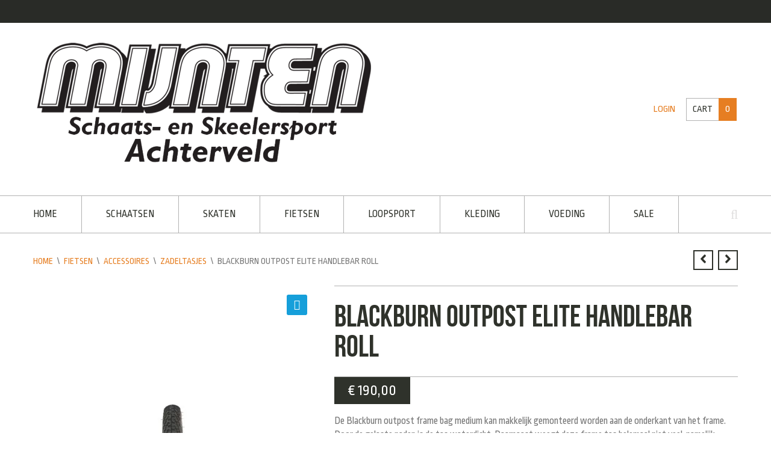

--- FILE ---
content_type: text/html; charset=UTF-8
request_url: https://www.mijnten.nl/product/blackburn-elite-handlebar-roll
body_size: 32455
content:
<!DOCTYPE html>
<html lang="nl-NL">
<head>
<meta charset="UTF-8">
<meta name="viewport" content="width=device-width, initial-scale=1">
<title>Blackburn outpost Elite Handlebar Roll - Mijnten.nl /fietsen</title>
<link rel="profile" href="http://gmpg.org/xfn/11">
<link rel="pingback" href="https://www.mijnten.nl/xmlrpc.php">

<meta name='robots' content='index, follow, max-image-preview:large, max-snippet:-1, max-video-preview:-1' />
	<style>img:is([sizes="auto" i], [sizes^="auto," i]) { contain-intrinsic-size: 3000px 1500px }</style>
	<script>window._wca = window._wca || [];</script>

	<!-- This site is optimized with the Yoast SEO plugin v25.6 - https://yoast.com/wordpress/plugins/seo/ -->
	<title>Blackburn outpost Elite Handlebar Roll - Mijnten.nl /fietsen</title>
	<meta name="description" content="De Blackburn outpost elite handlebar roll is erg praktisch en kan makkelijk gemonteerd worden aan de voorkant van je stuur." />
	<link rel="canonical" href="https://www.mijnten.nl/product/blackburn-elite-handlebar-roll" />
	<meta property="og:locale" content="nl_NL" />
	<meta property="og:type" content="article" />
	<meta property="og:title" content="Blackburn outpost Elite Handlebar Roll - Mijnten.nl /fietsen" />
	<meta property="og:description" content="De Blackburn outpost elite handlebar roll is erg praktisch en kan makkelijk gemonteerd worden aan de voorkant van je stuur." />
	<meta property="og:url" content="https://www.mijnten.nl/product/blackburn-elite-handlebar-roll" />
	<meta property="og:site_name" content="Mijnten.nl" />
	<meta property="article:publisher" content="https://www.facebook.com/mijnten/" />
	<meta property="article:modified_time" content="2023-10-05T12:48:19+00:00" />
	<meta property="og:image" content="https://www.mijnten.nl/wp-content/uploads/blackburn-outpost-elite-handlebar-roll.jpg" />
	<meta property="og:image:width" content="1352" />
	<meta property="og:image:height" content="1899" />
	<meta property="og:image:type" content="image/jpeg" />
	<meta name="twitter:label1" content="Geschatte leestijd" />
	<meta name="twitter:data1" content="1 minuut" />
	<script type="application/ld+json" class="yoast-schema-graph">{"@context":"https://schema.org","@graph":[{"@type":"WebPage","@id":"https://www.mijnten.nl/product/blackburn-elite-handlebar-roll","url":"https://www.mijnten.nl/product/blackburn-elite-handlebar-roll","name":"Blackburn outpost Elite Handlebar Roll - Mijnten.nl /fietsen","isPartOf":{"@id":"https://www.mijnten.nl/#website"},"primaryImageOfPage":{"@id":"https://www.mijnten.nl/product/blackburn-elite-handlebar-roll#primaryimage"},"image":{"@id":"https://www.mijnten.nl/product/blackburn-elite-handlebar-roll#primaryimage"},"thumbnailUrl":"https://i0.wp.com/www.mijnten.nl/wp-content/uploads/blackburn-outpost-elite-handlebar-roll.jpg?fit=1352%2C1899&ssl=1","datePublished":"2022-05-28T08:56:58+00:00","dateModified":"2023-10-05T12:48:19+00:00","description":"De Blackburn outpost elite handlebar roll is erg praktisch en kan makkelijk gemonteerd worden aan de voorkant van je stuur.","breadcrumb":{"@id":"https://www.mijnten.nl/product/blackburn-elite-handlebar-roll#breadcrumb"},"inLanguage":"nl-NL","potentialAction":[{"@type":"ReadAction","target":["https://www.mijnten.nl/product/blackburn-elite-handlebar-roll"]}]},{"@type":"ImageObject","inLanguage":"nl-NL","@id":"https://www.mijnten.nl/product/blackburn-elite-handlebar-roll#primaryimage","url":"https://i0.wp.com/www.mijnten.nl/wp-content/uploads/blackburn-outpost-elite-handlebar-roll.jpg?fit=1352%2C1899&ssl=1","contentUrl":"https://i0.wp.com/www.mijnten.nl/wp-content/uploads/blackburn-outpost-elite-handlebar-roll.jpg?fit=1352%2C1899&ssl=1","width":"1352","height":"1899","caption":"blackburn outpost elite handlebar roll"},{"@type":"BreadcrumbList","@id":"https://www.mijnten.nl/product/blackburn-elite-handlebar-roll#breadcrumb","itemListElement":[{"@type":"ListItem","position":1,"name":"Home","item":"https://www.mijnten.nl/"},{"@type":"ListItem","position":2,"name":"Winkel","item":"https://www.mijnten.nl/winkel"},{"@type":"ListItem","position":3,"name":"Blackburn outpost Elite Handlebar Roll"}]},{"@type":"WebSite","@id":"https://www.mijnten.nl/#website","url":"https://www.mijnten.nl/","name":"Mijnten.nl","description":"Schaats- en Skeelersport Achterveld","publisher":{"@id":"https://www.mijnten.nl/#organization"},"potentialAction":[{"@type":"SearchAction","target":{"@type":"EntryPoint","urlTemplate":"https://www.mijnten.nl/?s={search_term_string}"},"query-input":{"@type":"PropertyValueSpecification","valueRequired":true,"valueName":"search_term_string"}}],"inLanguage":"nl-NL"},{"@type":"Organization","@id":"https://www.mijnten.nl/#organization","name":"Mijnten schaats- en skeelersport","url":"https://www.mijnten.nl/","logo":{"@type":"ImageObject","inLanguage":"nl-NL","@id":"https://www.mijnten.nl/#/schema/logo/image/","url":"https://i0.wp.com/www.mijnten.nl/wp-content/uploads/MijntenlogoAchterveld-klein.png?fit=280%2C105&ssl=1","contentUrl":"https://i0.wp.com/www.mijnten.nl/wp-content/uploads/MijntenlogoAchterveld-klein.png?fit=280%2C105&ssl=1","width":280,"height":105,"caption":"Mijnten schaats- en skeelersport"},"image":{"@id":"https://www.mijnten.nl/#/schema/logo/image/"},"sameAs":["https://www.facebook.com/mijnten/","https://www.instagram.com/mijntenschaatsskeelersport/"]}]}</script>
	<!-- / Yoast SEO plugin. -->


<link rel='dns-prefetch' href='//stats.wp.com' />
<link rel='dns-prefetch' href='//secure.gravatar.com' />
<link rel='dns-prefetch' href='//fonts.googleapis.com' />
<link rel='dns-prefetch' href='//v0.wordpress.com' />
<link rel='preconnect' href='//i0.wp.com' />
<link rel="alternate" type="application/rss+xml" title="Mijnten.nl &raquo; feed" href="https://www.mijnten.nl/feed" />
<link rel="alternate" type="application/rss+xml" title="Mijnten.nl &raquo; reacties feed" href="https://www.mijnten.nl/comments/feed" />
		<!-- This site uses the Google Analytics by MonsterInsights plugin v9.11.1 - Using Analytics tracking - https://www.monsterinsights.com/ -->
		<!-- Opmerking: MonsterInsights is momenteel niet geconfigureerd op deze site. De site eigenaar moet authenticeren met Google Analytics in de MonsterInsights instellingen scherm. -->
					<!-- No tracking code set -->
				<!-- / Google Analytics by MonsterInsights -->
		<script type="text/javascript">
/* <![CDATA[ */
window._wpemojiSettings = {"baseUrl":"https:\/\/s.w.org\/images\/core\/emoji\/16.0.1\/72x72\/","ext":".png","svgUrl":"https:\/\/s.w.org\/images\/core\/emoji\/16.0.1\/svg\/","svgExt":".svg","source":{"concatemoji":"https:\/\/www.mijnten.nl\/wp-includes\/js\/wp-emoji-release.min.js?ver=6.8.3"}};
/*! This file is auto-generated */
!function(s,n){var o,i,e;function c(e){try{var t={supportTests:e,timestamp:(new Date).valueOf()};sessionStorage.setItem(o,JSON.stringify(t))}catch(e){}}function p(e,t,n){e.clearRect(0,0,e.canvas.width,e.canvas.height),e.fillText(t,0,0);var t=new Uint32Array(e.getImageData(0,0,e.canvas.width,e.canvas.height).data),a=(e.clearRect(0,0,e.canvas.width,e.canvas.height),e.fillText(n,0,0),new Uint32Array(e.getImageData(0,0,e.canvas.width,e.canvas.height).data));return t.every(function(e,t){return e===a[t]})}function u(e,t){e.clearRect(0,0,e.canvas.width,e.canvas.height),e.fillText(t,0,0);for(var n=e.getImageData(16,16,1,1),a=0;a<n.data.length;a++)if(0!==n.data[a])return!1;return!0}function f(e,t,n,a){switch(t){case"flag":return n(e,"\ud83c\udff3\ufe0f\u200d\u26a7\ufe0f","\ud83c\udff3\ufe0f\u200b\u26a7\ufe0f")?!1:!n(e,"\ud83c\udde8\ud83c\uddf6","\ud83c\udde8\u200b\ud83c\uddf6")&&!n(e,"\ud83c\udff4\udb40\udc67\udb40\udc62\udb40\udc65\udb40\udc6e\udb40\udc67\udb40\udc7f","\ud83c\udff4\u200b\udb40\udc67\u200b\udb40\udc62\u200b\udb40\udc65\u200b\udb40\udc6e\u200b\udb40\udc67\u200b\udb40\udc7f");case"emoji":return!a(e,"\ud83e\udedf")}return!1}function g(e,t,n,a){var r="undefined"!=typeof WorkerGlobalScope&&self instanceof WorkerGlobalScope?new OffscreenCanvas(300,150):s.createElement("canvas"),o=r.getContext("2d",{willReadFrequently:!0}),i=(o.textBaseline="top",o.font="600 32px Arial",{});return e.forEach(function(e){i[e]=t(o,e,n,a)}),i}function t(e){var t=s.createElement("script");t.src=e,t.defer=!0,s.head.appendChild(t)}"undefined"!=typeof Promise&&(o="wpEmojiSettingsSupports",i=["flag","emoji"],n.supports={everything:!0,everythingExceptFlag:!0},e=new Promise(function(e){s.addEventListener("DOMContentLoaded",e,{once:!0})}),new Promise(function(t){var n=function(){try{var e=JSON.parse(sessionStorage.getItem(o));if("object"==typeof e&&"number"==typeof e.timestamp&&(new Date).valueOf()<e.timestamp+604800&&"object"==typeof e.supportTests)return e.supportTests}catch(e){}return null}();if(!n){if("undefined"!=typeof Worker&&"undefined"!=typeof OffscreenCanvas&&"undefined"!=typeof URL&&URL.createObjectURL&&"undefined"!=typeof Blob)try{var e="postMessage("+g.toString()+"("+[JSON.stringify(i),f.toString(),p.toString(),u.toString()].join(",")+"));",a=new Blob([e],{type:"text/javascript"}),r=new Worker(URL.createObjectURL(a),{name:"wpTestEmojiSupports"});return void(r.onmessage=function(e){c(n=e.data),r.terminate(),t(n)})}catch(e){}c(n=g(i,f,p,u))}t(n)}).then(function(e){for(var t in e)n.supports[t]=e[t],n.supports.everything=n.supports.everything&&n.supports[t],"flag"!==t&&(n.supports.everythingExceptFlag=n.supports.everythingExceptFlag&&n.supports[t]);n.supports.everythingExceptFlag=n.supports.everythingExceptFlag&&!n.supports.flag,n.DOMReady=!1,n.readyCallback=function(){n.DOMReady=!0}}).then(function(){return e}).then(function(){var e;n.supports.everything||(n.readyCallback(),(e=n.source||{}).concatemoji?t(e.concatemoji):e.wpemoji&&e.twemoji&&(t(e.twemoji),t(e.wpemoji)))}))}((window,document),window._wpemojiSettings);
/* ]]> */
</script>

<link rel='stylesheet' id='jetpack_related-posts-css' href='https://www.mijnten.nl/wp-content/plugins/jetpack/modules/related-posts/related-posts.css?ver=20240116' type='text/css' media='all' />
<link rel='stylesheet' id='font-awesome-css' href='https://www.mijnten.nl/wp-content/plugins/stagtools/assets/css/fontawesome-all.min.css?ver=5.15.3' type='text/css' media='all' />
<link rel='stylesheet' id='stag-shortcode-styles-css' href='https://www.mijnten.nl/wp-content/plugins/stagtools/assets/css/stag-shortcodes.css?ver=2.3.8' type='text/css' media='all' />
<link rel='stylesheet' id='sbr_styles-css' href='https://www.mijnten.nl/wp-content/plugins/reviews-feed/assets/css/sbr-styles.min.css?ver=2.1.1' type='text/css' media='all' />
<link rel='stylesheet' id='sbi_styles-css' href='https://www.mijnten.nl/wp-content/plugins/instagram-feed/css/sbi-styles.min.css?ver=6.10.0' type='text/css' media='all' />
<style id='wp-emoji-styles-inline-css' type='text/css'>

	img.wp-smiley, img.emoji {
		display: inline !important;
		border: none !important;
		box-shadow: none !important;
		height: 1em !important;
		width: 1em !important;
		margin: 0 0.07em !important;
		vertical-align: -0.1em !important;
		background: none !important;
		padding: 0 !important;
	}
</style>
<link rel='stylesheet' id='wp-block-library-css' href='https://www.mijnten.nl/wp-includes/css/dist/block-library/style.min.css?ver=6.8.3' type='text/css' media='all' />
<style id='classic-theme-styles-inline-css' type='text/css'>
/*! This file is auto-generated */
.wp-block-button__link{color:#fff;background-color:#32373c;border-radius:9999px;box-shadow:none;text-decoration:none;padding:calc(.667em + 2px) calc(1.333em + 2px);font-size:1.125em}.wp-block-file__button{background:#32373c;color:#fff;text-decoration:none}
</style>
<link rel='stylesheet' id='mediaelement-css' href='https://www.mijnten.nl/wp-includes/js/mediaelement/mediaelementplayer-legacy.min.css?ver=4.2.17' type='text/css' media='all' />
<link rel='stylesheet' id='wp-mediaelement-css' href='https://www.mijnten.nl/wp-includes/js/mediaelement/wp-mediaelement.min.css?ver=6.8.3' type='text/css' media='all' />
<style id='jetpack-sharing-buttons-style-inline-css' type='text/css'>
.jetpack-sharing-buttons__services-list{display:flex;flex-direction:row;flex-wrap:wrap;gap:0;list-style-type:none;margin:5px;padding:0}.jetpack-sharing-buttons__services-list.has-small-icon-size{font-size:12px}.jetpack-sharing-buttons__services-list.has-normal-icon-size{font-size:16px}.jetpack-sharing-buttons__services-list.has-large-icon-size{font-size:24px}.jetpack-sharing-buttons__services-list.has-huge-icon-size{font-size:36px}@media print{.jetpack-sharing-buttons__services-list{display:none!important}}.editor-styles-wrapper .wp-block-jetpack-sharing-buttons{gap:0;padding-inline-start:0}ul.jetpack-sharing-buttons__services-list.has-background{padding:1.25em 2.375em}
</style>
<style id='global-styles-inline-css' type='text/css'>
:root{--wp--preset--aspect-ratio--square: 1;--wp--preset--aspect-ratio--4-3: 4/3;--wp--preset--aspect-ratio--3-4: 3/4;--wp--preset--aspect-ratio--3-2: 3/2;--wp--preset--aspect-ratio--2-3: 2/3;--wp--preset--aspect-ratio--16-9: 16/9;--wp--preset--aspect-ratio--9-16: 9/16;--wp--preset--color--black: #000000;--wp--preset--color--cyan-bluish-gray: #abb8c3;--wp--preset--color--white: #ffffff;--wp--preset--color--pale-pink: #f78da7;--wp--preset--color--vivid-red: #cf2e2e;--wp--preset--color--luminous-vivid-orange: #ff6900;--wp--preset--color--luminous-vivid-amber: #fcb900;--wp--preset--color--light-green-cyan: #7bdcb5;--wp--preset--color--vivid-green-cyan: #00d084;--wp--preset--color--pale-cyan-blue: #8ed1fc;--wp--preset--color--vivid-cyan-blue: #0693e3;--wp--preset--color--vivid-purple: #9b51e0;--wp--preset--gradient--vivid-cyan-blue-to-vivid-purple: linear-gradient(135deg,rgba(6,147,227,1) 0%,rgb(155,81,224) 100%);--wp--preset--gradient--light-green-cyan-to-vivid-green-cyan: linear-gradient(135deg,rgb(122,220,180) 0%,rgb(0,208,130) 100%);--wp--preset--gradient--luminous-vivid-amber-to-luminous-vivid-orange: linear-gradient(135deg,rgba(252,185,0,1) 0%,rgba(255,105,0,1) 100%);--wp--preset--gradient--luminous-vivid-orange-to-vivid-red: linear-gradient(135deg,rgba(255,105,0,1) 0%,rgb(207,46,46) 100%);--wp--preset--gradient--very-light-gray-to-cyan-bluish-gray: linear-gradient(135deg,rgb(238,238,238) 0%,rgb(169,184,195) 100%);--wp--preset--gradient--cool-to-warm-spectrum: linear-gradient(135deg,rgb(74,234,220) 0%,rgb(151,120,209) 20%,rgb(207,42,186) 40%,rgb(238,44,130) 60%,rgb(251,105,98) 80%,rgb(254,248,76) 100%);--wp--preset--gradient--blush-light-purple: linear-gradient(135deg,rgb(255,206,236) 0%,rgb(152,150,240) 100%);--wp--preset--gradient--blush-bordeaux: linear-gradient(135deg,rgb(254,205,165) 0%,rgb(254,45,45) 50%,rgb(107,0,62) 100%);--wp--preset--gradient--luminous-dusk: linear-gradient(135deg,rgb(255,203,112) 0%,rgb(199,81,192) 50%,rgb(65,88,208) 100%);--wp--preset--gradient--pale-ocean: linear-gradient(135deg,rgb(255,245,203) 0%,rgb(182,227,212) 50%,rgb(51,167,181) 100%);--wp--preset--gradient--electric-grass: linear-gradient(135deg,rgb(202,248,128) 0%,rgb(113,206,126) 100%);--wp--preset--gradient--midnight: linear-gradient(135deg,rgb(2,3,129) 0%,rgb(40,116,252) 100%);--wp--preset--font-size--small: 13px;--wp--preset--font-size--medium: 20px;--wp--preset--font-size--large: 36px;--wp--preset--font-size--x-large: 42px;--wp--preset--font-family--inter: "Inter", sans-serif;--wp--preset--font-family--cardo: Cardo;--wp--preset--spacing--20: 0.44rem;--wp--preset--spacing--30: 0.67rem;--wp--preset--spacing--40: 1rem;--wp--preset--spacing--50: 1.5rem;--wp--preset--spacing--60: 2.25rem;--wp--preset--spacing--70: 3.38rem;--wp--preset--spacing--80: 5.06rem;--wp--preset--shadow--natural: 6px 6px 9px rgba(0, 0, 0, 0.2);--wp--preset--shadow--deep: 12px 12px 50px rgba(0, 0, 0, 0.4);--wp--preset--shadow--sharp: 6px 6px 0px rgba(0, 0, 0, 0.2);--wp--preset--shadow--outlined: 6px 6px 0px -3px rgba(255, 255, 255, 1), 6px 6px rgba(0, 0, 0, 1);--wp--preset--shadow--crisp: 6px 6px 0px rgba(0, 0, 0, 1);}:where(.is-layout-flex){gap: 0.5em;}:where(.is-layout-grid){gap: 0.5em;}body .is-layout-flex{display: flex;}.is-layout-flex{flex-wrap: wrap;align-items: center;}.is-layout-flex > :is(*, div){margin: 0;}body .is-layout-grid{display: grid;}.is-layout-grid > :is(*, div){margin: 0;}:where(.wp-block-columns.is-layout-flex){gap: 2em;}:where(.wp-block-columns.is-layout-grid){gap: 2em;}:where(.wp-block-post-template.is-layout-flex){gap: 1.25em;}:where(.wp-block-post-template.is-layout-grid){gap: 1.25em;}.has-black-color{color: var(--wp--preset--color--black) !important;}.has-cyan-bluish-gray-color{color: var(--wp--preset--color--cyan-bluish-gray) !important;}.has-white-color{color: var(--wp--preset--color--white) !important;}.has-pale-pink-color{color: var(--wp--preset--color--pale-pink) !important;}.has-vivid-red-color{color: var(--wp--preset--color--vivid-red) !important;}.has-luminous-vivid-orange-color{color: var(--wp--preset--color--luminous-vivid-orange) !important;}.has-luminous-vivid-amber-color{color: var(--wp--preset--color--luminous-vivid-amber) !important;}.has-light-green-cyan-color{color: var(--wp--preset--color--light-green-cyan) !important;}.has-vivid-green-cyan-color{color: var(--wp--preset--color--vivid-green-cyan) !important;}.has-pale-cyan-blue-color{color: var(--wp--preset--color--pale-cyan-blue) !important;}.has-vivid-cyan-blue-color{color: var(--wp--preset--color--vivid-cyan-blue) !important;}.has-vivid-purple-color{color: var(--wp--preset--color--vivid-purple) !important;}.has-black-background-color{background-color: var(--wp--preset--color--black) !important;}.has-cyan-bluish-gray-background-color{background-color: var(--wp--preset--color--cyan-bluish-gray) !important;}.has-white-background-color{background-color: var(--wp--preset--color--white) !important;}.has-pale-pink-background-color{background-color: var(--wp--preset--color--pale-pink) !important;}.has-vivid-red-background-color{background-color: var(--wp--preset--color--vivid-red) !important;}.has-luminous-vivid-orange-background-color{background-color: var(--wp--preset--color--luminous-vivid-orange) !important;}.has-luminous-vivid-amber-background-color{background-color: var(--wp--preset--color--luminous-vivid-amber) !important;}.has-light-green-cyan-background-color{background-color: var(--wp--preset--color--light-green-cyan) !important;}.has-vivid-green-cyan-background-color{background-color: var(--wp--preset--color--vivid-green-cyan) !important;}.has-pale-cyan-blue-background-color{background-color: var(--wp--preset--color--pale-cyan-blue) !important;}.has-vivid-cyan-blue-background-color{background-color: var(--wp--preset--color--vivid-cyan-blue) !important;}.has-vivid-purple-background-color{background-color: var(--wp--preset--color--vivid-purple) !important;}.has-black-border-color{border-color: var(--wp--preset--color--black) !important;}.has-cyan-bluish-gray-border-color{border-color: var(--wp--preset--color--cyan-bluish-gray) !important;}.has-white-border-color{border-color: var(--wp--preset--color--white) !important;}.has-pale-pink-border-color{border-color: var(--wp--preset--color--pale-pink) !important;}.has-vivid-red-border-color{border-color: var(--wp--preset--color--vivid-red) !important;}.has-luminous-vivid-orange-border-color{border-color: var(--wp--preset--color--luminous-vivid-orange) !important;}.has-luminous-vivid-amber-border-color{border-color: var(--wp--preset--color--luminous-vivid-amber) !important;}.has-light-green-cyan-border-color{border-color: var(--wp--preset--color--light-green-cyan) !important;}.has-vivid-green-cyan-border-color{border-color: var(--wp--preset--color--vivid-green-cyan) !important;}.has-pale-cyan-blue-border-color{border-color: var(--wp--preset--color--pale-cyan-blue) !important;}.has-vivid-cyan-blue-border-color{border-color: var(--wp--preset--color--vivid-cyan-blue) !important;}.has-vivid-purple-border-color{border-color: var(--wp--preset--color--vivid-purple) !important;}.has-vivid-cyan-blue-to-vivid-purple-gradient-background{background: var(--wp--preset--gradient--vivid-cyan-blue-to-vivid-purple) !important;}.has-light-green-cyan-to-vivid-green-cyan-gradient-background{background: var(--wp--preset--gradient--light-green-cyan-to-vivid-green-cyan) !important;}.has-luminous-vivid-amber-to-luminous-vivid-orange-gradient-background{background: var(--wp--preset--gradient--luminous-vivid-amber-to-luminous-vivid-orange) !important;}.has-luminous-vivid-orange-to-vivid-red-gradient-background{background: var(--wp--preset--gradient--luminous-vivid-orange-to-vivid-red) !important;}.has-very-light-gray-to-cyan-bluish-gray-gradient-background{background: var(--wp--preset--gradient--very-light-gray-to-cyan-bluish-gray) !important;}.has-cool-to-warm-spectrum-gradient-background{background: var(--wp--preset--gradient--cool-to-warm-spectrum) !important;}.has-blush-light-purple-gradient-background{background: var(--wp--preset--gradient--blush-light-purple) !important;}.has-blush-bordeaux-gradient-background{background: var(--wp--preset--gradient--blush-bordeaux) !important;}.has-luminous-dusk-gradient-background{background: var(--wp--preset--gradient--luminous-dusk) !important;}.has-pale-ocean-gradient-background{background: var(--wp--preset--gradient--pale-ocean) !important;}.has-electric-grass-gradient-background{background: var(--wp--preset--gradient--electric-grass) !important;}.has-midnight-gradient-background{background: var(--wp--preset--gradient--midnight) !important;}.has-small-font-size{font-size: var(--wp--preset--font-size--small) !important;}.has-medium-font-size{font-size: var(--wp--preset--font-size--medium) !important;}.has-large-font-size{font-size: var(--wp--preset--font-size--large) !important;}.has-x-large-font-size{font-size: var(--wp--preset--font-size--x-large) !important;}
:where(.wp-block-post-template.is-layout-flex){gap: 1.25em;}:where(.wp-block-post-template.is-layout-grid){gap: 1.25em;}
:where(.wp-block-columns.is-layout-flex){gap: 2em;}:where(.wp-block-columns.is-layout-grid){gap: 2em;}
:root :where(.wp-block-pullquote){font-size: 1.5em;line-height: 1.6;}
</style>
<link rel='stylesheet' id='layerslider-css' href='https://www.mijnten.nl/wp-content/plugins/LayerSlider/static/css/layerslider.css?ver=5.6.2' type='text/css' media='all' />
<link rel='stylesheet' id='ls-google-fonts-css' href='https://fonts.googleapis.com/css?family=Lato:100,300,regular,700,900%7COpen+Sans:300%7CIndie+Flower:regular%7COswald:300,regular,700&#038;subset=latin%2Clatin-ext' type='text/css' media='all' />
<link rel='stylesheet' id='sr7css-css' href='//www.mijnten.nl/wp-content/plugins/revslider-2/public/css/sr7.css?ver=6.7.39' type='text/css' media='all' />
<link rel='stylesheet' id='swatches-and-photos-css' href='https://www.mijnten.nl/wp-content/plugins/woocommerce-variation-swatches-and-photos/assets/css/swatches-and-photos.css?ver=6.8.3' type='text/css' media='all' />
<link rel='stylesheet' id='photoswipe-css' href='https://www.mijnten.nl/wp-content/plugins/woocommerce/assets/css/photoswipe/photoswipe.min.css?ver=9.7.2' type='text/css' media='all' />
<link rel='stylesheet' id='photoswipe-default-skin-css' href='https://www.mijnten.nl/wp-content/plugins/woocommerce/assets/css/photoswipe/default-skin/default-skin.min.css?ver=9.7.2' type='text/css' media='all' />
<link rel='stylesheet' id='woocommerce-smallscreen-css' href='https://www.mijnten.nl/wp-content/plugins/woocommerce/assets/css/woocommerce-smallscreen.css?ver=9.7.2' type='text/css' media='only screen and (max-width: 768px)' />
<style id='woocommerce-inline-inline-css' type='text/css'>
.woocommerce form .form-row .required { visibility: visible; }
</style>
<link rel='stylesheet' id='grw-public-main-css-css' href='https://www.mijnten.nl/wp-content/plugins/widget-google-reviews/assets/css/public-main.css?ver=6.2' type='text/css' media='all' />
<link rel='stylesheet' id='brands-styles-css' href='https://www.mijnten.nl/wp-content/plugins/woocommerce/assets/css/brands.css?ver=9.7.2' type='text/css' media='all' />
<link rel='stylesheet' id='stag-style-css' href='https://www.mijnten.nl/wp-content/themes/crux-child/style.css?ver=1.6.3' type='text/css' media='all' />
<link rel='stylesheet' id='google-fonts-css' href='https://fonts.googleapis.com/css?family=Ropa+Sans%3A400%2C400italic&#038;subset=latin' type='text/css' media='all' />
<link rel='stylesheet' id='crux-woocommerce-css' href='https://www.mijnten.nl/wp-content/themes/crux/woocommerce/woocommerce.css?ver=1.6.3' type='text/css' media='all' />
<link rel='stylesheet' id='mollie-applepaydirect-css' href='https://www.mijnten.nl/wp-content/plugins/mollie-payments-for-woocommerce/public/css/mollie-applepaydirect.min.css?ver=1768816181' type='text/css' media='screen' />
<style id='jetpack_facebook_likebox-inline-css' type='text/css'>
.widget_facebook_likebox {
	overflow: hidden;
}

</style>
<link rel='stylesheet' id='newsletter-css' href='https://www.mijnten.nl/wp-content/plugins/newsletter/style.css?ver=9.0.9' type='text/css' media='all' />
<script type="text/javascript" id="jetpack_related-posts-js-extra">
/* <![CDATA[ */
var related_posts_js_options = {"post_heading":"h4"};
/* ]]> */
</script>
<script type="text/javascript" src="https://www.mijnten.nl/wp-content/plugins/jetpack/_inc/build/related-posts/related-posts.min.js?ver=20240116" id="jetpack_related-posts-js"></script>
<script type="text/javascript" src="https://www.mijnten.nl/wp-content/plugins/LayerSlider/static/js/greensock.js?ver=1.11.8" id="greensock-js"></script>
<script type="text/javascript" src="https://www.mijnten.nl/wp-includes/js/jquery/jquery.min.js?ver=3.7.1" id="jquery-core-js"></script>
<script type="text/javascript" src="https://www.mijnten.nl/wp-includes/js/jquery/jquery-migrate.min.js?ver=3.4.1" id="jquery-migrate-js"></script>
<script type="text/javascript" src="https://www.mijnten.nl/wp-content/plugins/LayerSlider/static/js/layerslider.kreaturamedia.jquery.js?ver=5.6.2" id="layerslider-js"></script>
<script type="text/javascript" src="https://www.mijnten.nl/wp-content/plugins/LayerSlider/static/js/layerslider.transitions.js?ver=5.6.2" id="layerslider-transitions-js"></script>
<script type="text/javascript" data-jetpack-boost="ignore" src="//www.mijnten.nl/wp-content/plugins/revslider-2/public/js/libs/tptools.js?ver=6.7.39" id="tp-tools-js" async="async" data-wp-strategy="async"></script>
<script type="text/javascript" data-jetpack-boost="ignore" src="//www.mijnten.nl/wp-content/plugins/revslider-2/public/js/sr7.js?ver=6.7.39" id="sr7-js" async="async" data-wp-strategy="async"></script>
<script type="text/javascript" src="https://www.mijnten.nl/wp-content/plugins/woocommerce/assets/js/jquery-blockui/jquery.blockUI.min.js?ver=2.7.0-wc.9.7.2" id="jquery-blockui-js" defer="defer" data-wp-strategy="defer"></script>
<script type="text/javascript" id="wc-add-to-cart-js-extra">
/* <![CDATA[ */
var wc_add_to_cart_params = {"ajax_url":"\/wp-admin\/admin-ajax.php","wc_ajax_url":"\/?wc-ajax=%%endpoint%%","i18n_view_cart":"View cart","cart_url":"https:\/\/www.mijnten.nl\/winkelwagen","is_cart":"","cart_redirect_after_add":"no"};
/* ]]> */
</script>
<script type="text/javascript" src="https://www.mijnten.nl/wp-content/plugins/woocommerce/assets/js/frontend/add-to-cart.min.js?ver=9.7.2" id="wc-add-to-cart-js" defer="defer" data-wp-strategy="defer"></script>
<script type="text/javascript" src="https://www.mijnten.nl/wp-content/plugins/woocommerce/assets/js/zoom/jquery.zoom.min.js?ver=1.7.21-wc.9.7.2" id="zoom-js" defer="defer" data-wp-strategy="defer"></script>
<script type="text/javascript" src="https://www.mijnten.nl/wp-content/plugins/woocommerce/assets/js/flexslider/jquery.flexslider.min.js?ver=2.7.2-wc.9.7.2" id="flexslider-js" defer="defer" data-wp-strategy="defer"></script>
<script type="text/javascript" src="https://www.mijnten.nl/wp-content/plugins/woocommerce/assets/js/photoswipe/photoswipe.min.js?ver=4.1.1-wc.9.7.2" id="photoswipe-js" defer="defer" data-wp-strategy="defer"></script>
<script type="text/javascript" src="https://www.mijnten.nl/wp-content/plugins/woocommerce/assets/js/photoswipe/photoswipe-ui-default.min.js?ver=4.1.1-wc.9.7.2" id="photoswipe-ui-default-js" defer="defer" data-wp-strategy="defer"></script>
<script type="text/javascript" id="wc-single-product-js-extra">
/* <![CDATA[ */
var wc_single_product_params = {"i18n_required_rating_text":"Please select a rating","i18n_rating_options":["1 of 5 stars","2 of 5 stars","3 of 5 stars","4 of 5 stars","5 of 5 stars"],"i18n_product_gallery_trigger_text":"View full-screen image gallery","review_rating_required":"no","flexslider":{"rtl":false,"animation":"slide","smoothHeight":true,"directionNav":false,"controlNav":"thumbnails","slideshow":false,"animationSpeed":500,"animationLoop":false,"allowOneSlide":false},"zoom_enabled":"1","zoom_options":[],"photoswipe_enabled":"1","photoswipe_options":{"shareEl":false,"closeOnScroll":false,"history":false,"hideAnimationDuration":0,"showAnimationDuration":0},"flexslider_enabled":"1"};
/* ]]> */
</script>
<script type="text/javascript" src="https://www.mijnten.nl/wp-content/plugins/woocommerce/assets/js/frontend/single-product.min.js?ver=9.7.2" id="wc-single-product-js" defer="defer" data-wp-strategy="defer"></script>
<script type="text/javascript" src="https://www.mijnten.nl/wp-content/plugins/woocommerce/assets/js/js-cookie/js.cookie.min.js?ver=2.1.4-wc.9.7.2" id="js-cookie-js" defer="defer" data-wp-strategy="defer"></script>
<script type="text/javascript" id="woocommerce-js-extra">
/* <![CDATA[ */
var woocommerce_params = {"ajax_url":"\/wp-admin\/admin-ajax.php","wc_ajax_url":"\/?wc-ajax=%%endpoint%%","i18n_password_show":"Show password","i18n_password_hide":"Hide password"};
/* ]]> */
</script>
<script type="text/javascript" src="https://www.mijnten.nl/wp-content/plugins/woocommerce/assets/js/frontend/woocommerce.min.js?ver=9.7.2" id="woocommerce-js" defer="defer" data-wp-strategy="defer"></script>
<script type="text/javascript" defer="defer" src="https://www.mijnten.nl/wp-content/plugins/widget-google-reviews/assets/js/public-main.js?ver=6.2" id="grw-public-main-js-js"></script>
<script type="text/javascript" src="https://stats.wp.com/s-202604.js" id="woocommerce-analytics-js" defer="defer" data-wp-strategy="defer"></script>
<link rel="https://api.w.org/" href="https://www.mijnten.nl/wp-json/" /><link rel="alternate" title="JSON" type="application/json" href="https://www.mijnten.nl/wp-json/wp/v2/product/21906" /><link rel="EditURI" type="application/rsd+xml" title="RSD" href="https://www.mijnten.nl/xmlrpc.php?rsd" />
<meta name="generator" content="WordPress 6.8.3" />
<meta name="generator" content="WooCommerce 9.7.2" />
<link rel="alternate" title="oEmbed (JSON)" type="application/json+oembed" href="https://www.mijnten.nl/wp-json/oembed/1.0/embed?url=https%3A%2F%2Fwww.mijnten.nl%2Fproduct%2Fblackburn-elite-handlebar-roll" />
<link rel="alternate" title="oEmbed (XML)" type="text/xml+oembed" href="https://www.mijnten.nl/wp-json/oembed/1.0/embed?url=https%3A%2F%2Fwww.mijnten.nl%2Fproduct%2Fblackburn-elite-handlebar-roll&#038;format=xml" />
    
    <script type="text/javascript">
        var ajaxurl = 'https://www.mijnten.nl/wp-admin/admin-ajax.php';
    </script>

<!-- This website runs the Product Feed PRO for WooCommerce by AdTribes.io plugin - version 13.4.2 -->
	<style>img#wpstats{display:none}</style>
		<meta name="generator" content="Crux 1.6.3">
<meta name="generator" content="StagFramework 2.0.1.3">
<link rel="shortcut icon" href="https://www.mijnten.nl/wp-content/uploads/Mijnten-Winter-Favicon.ico" type="image/x-icon" /><style type='text/css'>#content div.product div.images, .woocommerce div.product div.images, .woocommerce-page #content div.product div.images, .woocommerce-page div.product div.images {width:auto;}div.entry-meta {display:none;}body { font-family:'Ropa Sans'; }b, strong { font-weight:normal; }body, .site-content { background-color:#ffffff; }a { color:#e67e22; }input[type='submit'], button, .button, .cart_dropdown_link .count{ background-color:#e67e22; }.tagcloud a:hover { background-color:#e67e22; }.cart_dropdown .dropdown_widget:before { border-top-color:#e67e22 !important; }.onsale:before { border-right-color:#e67e22 !important; }.cart_dropdown_link .count { border-color:#e67e22 !important; }.main-navigation a:hover, .mobile-menu a:hover, .mobile-menu .current-menu-item > a, .main-navigation .current-menu-item > a, .archive-lists a:hover { color:#e67e22; }.ls-crux .ls-bar-timer, .ls-crux .ls-nav-prev:hover, .ls-crux .ls-nav-next:hover, .ls-crux .ls-nav-stop-active, .ls-crux .ls-nav-start-active { background:#e67e22 !important; }.onsale, .woocommerce-message, .widget_price_filter .ui-slider-horizontal .ui-slider-range { background-color:#e67e22; }.order_details strong, .product-title a, .product-category h3 mark { color:#e67e22; }.widget_price_filter .ui-slider-handle { background-color:#a15818; }</style>	<noscript><style>.woocommerce-product-gallery{ opacity: 1 !important; }</style></noscript>
	<style type="text/css">
.upcoming-events li {
	margin-bottom: 10px;
}
.upcoming-events li span {
	display: block;
}
</style>
		<link rel="preconnect" href="https://fonts.googleapis.com">
<link rel="preconnect" href="https://fonts.gstatic.com/" crossorigin>
<meta name="generator" content="Powered by Slider Revolution 6.7.39 - responsive, Mobile-Friendly Slider Plugin for WordPress with comfortable drag and drop interface." />
<style class='wp-fonts-local' type='text/css'>
@font-face{font-family:Inter;font-style:normal;font-weight:300 900;font-display:fallback;src:url('https://www.mijnten.nl/wp-content/plugins/woocommerce/assets/fonts/Inter-VariableFont_slnt,wght.woff2') format('woff2');font-stretch:normal;}
@font-face{font-family:Cardo;font-style:normal;font-weight:400;font-display:fallback;src:url('https://www.mijnten.nl/wp-content/plugins/woocommerce/assets/fonts/cardo_normal_400.woff2') format('woff2');}
</style>
<link rel="icon" href="https://i0.wp.com/www.mijnten.nl/wp-content/uploads/cropped-favicon-mijnten.jpg?resize=32%2C32&#038;ssl=1" sizes="32x32" />
<link rel="icon" href="https://i0.wp.com/www.mijnten.nl/wp-content/uploads/cropped-favicon-mijnten.jpg?fit=192%2C192&#038;ssl=1" sizes="192x192" />
<link rel="apple-touch-icon" href="https://i0.wp.com/www.mijnten.nl/wp-content/uploads/cropped-favicon-mijnten.jpg?fit=180%2C180&#038;ssl=1" />
<meta name="msapplication-TileImage" content="https://i0.wp.com/www.mijnten.nl/wp-content/uploads/cropped-favicon-mijnten.jpg?fit=270%2C270&#038;ssl=1" />
<script data-jetpack-boost="ignore">
	window._tpt			??= {};
	window.SR7			??= {};
	_tpt.R				??= {};
	_tpt.R.fonts		??= {};
	_tpt.R.fonts.customFonts??= {};
	SR7.devMode			=  false;
	SR7.F 				??= {};
	SR7.G				??= {};
	SR7.LIB				??= {};
	SR7.E				??= {};
	SR7.E.gAddons		??= {};
	SR7.E.php 			??= {};
	SR7.E.nonce			= 'f6cfe3e09d';
	SR7.E.ajaxurl		= 'https://www.mijnten.nl/wp-admin/admin-ajax.php';
	SR7.E.resturl		= 'https://www.mijnten.nl/wp-json/';
	SR7.E.slug_path		= 'revslider-2/revslider.php';
	SR7.E.slug			= 'revslider';
	SR7.E.plugin_url	= 'https://www.mijnten.nl/wp-content/plugins/revslider-2/';
	SR7.E.wp_plugin_url = 'https://www.mijnten.nl/wp-content/plugins/';
	SR7.E.revision		= '6.7.39';
	SR7.E.fontBaseUrl	= '';
	SR7.G.breakPoints 	= [1240,1024,778,480];
	SR7.G.fSUVW 		= false;
	SR7.E.modules 		= ['module','page','slide','layer','draw','animate','srtools','canvas','defaults','carousel','navigation','media','modifiers','migration'];
	SR7.E.libs 			= ['WEBGL'];
	SR7.E.css 			= ['csslp','cssbtns','cssfilters','cssnav','cssmedia'];
	SR7.E.resources		= {};
	SR7.E.ytnc			= false;
	SR7.JSON			??= {};
/*! Slider Revolution 7.0 - Page Processor */
!function(){"use strict";window.SR7??={},window._tpt??={},SR7.version="Slider Revolution 6.7.16",_tpt.getMobileZoom=()=>_tpt.is_mobile?document.documentElement.clientWidth/window.innerWidth:1,_tpt.getWinDim=function(t){_tpt.screenHeightWithUrlBar??=window.innerHeight;let e=SR7.F?.modal?.visible&&SR7.M[SR7.F.module.getIdByAlias(SR7.F.modal.requested)];_tpt.scrollBar=window.innerWidth!==document.documentElement.clientWidth||e&&window.innerWidth!==e.c.module.clientWidth,_tpt.winW=_tpt.getMobileZoom()*window.innerWidth-(_tpt.scrollBar||"prepare"==t?_tpt.scrollBarW??_tpt.mesureScrollBar():0),_tpt.winH=_tpt.getMobileZoom()*window.innerHeight,_tpt.winWAll=document.documentElement.clientWidth},_tpt.getResponsiveLevel=function(t,e){return SR7.G.fSUVW?_tpt.closestGE(t,window.innerWidth):_tpt.closestGE(t,_tpt.winWAll)},_tpt.mesureScrollBar=function(){let t=document.createElement("div");return t.className="RSscrollbar-measure",t.style.width="100px",t.style.height="100px",t.style.overflow="scroll",t.style.position="absolute",t.style.top="-9999px",document.body.appendChild(t),_tpt.scrollBarW=t.offsetWidth-t.clientWidth,document.body.removeChild(t),_tpt.scrollBarW},_tpt.loadCSS=async function(t,e,s){return s?_tpt.R.fonts.required[e].status=1:(_tpt.R[e]??={},_tpt.R[e].status=1),new Promise(((i,n)=>{if(_tpt.isStylesheetLoaded(t))s?_tpt.R.fonts.required[e].status=2:_tpt.R[e].status=2,i();else{const o=document.createElement("link");o.rel="stylesheet";let l="text",r="css";o["type"]=l+"/"+r,o.href=t,o.onload=()=>{s?_tpt.R.fonts.required[e].status=2:_tpt.R[e].status=2,i()},o.onerror=()=>{s?_tpt.R.fonts.required[e].status=3:_tpt.R[e].status=3,n(new Error(`Failed to load CSS: ${t}`))},document.head.appendChild(o)}}))},_tpt.addContainer=function(t){const{tag:e="div",id:s,class:i,datas:n,textContent:o,iHTML:l}=t,r=document.createElement(e);if(s&&""!==s&&(r.id=s),i&&""!==i&&(r.className=i),n)for(const[t,e]of Object.entries(n))"style"==t?r.style.cssText=e:r.setAttribute(`data-${t}`,e);return o&&(r.textContent=o),l&&(r.innerHTML=l),r},_tpt.collector=function(){return{fragment:new DocumentFragment,add(t){var e=_tpt.addContainer(t);return this.fragment.appendChild(e),e},append(t){t.appendChild(this.fragment)}}},_tpt.isStylesheetLoaded=function(t){let e=t.split("?")[0];return Array.from(document.querySelectorAll('link[rel="stylesheet"], link[rel="preload"]')).some((t=>t.href.split("?")[0]===e))},_tpt.preloader={requests:new Map,preloaderTemplates:new Map,show:function(t,e){if(!e||!t)return;const{type:s,color:i}=e;if(s<0||"off"==s)return;const n=`preloader_${s}`;let o=this.preloaderTemplates.get(n);o||(o=this.build(s,i),this.preloaderTemplates.set(n,o)),this.requests.has(t)||this.requests.set(t,{count:0});const l=this.requests.get(t);clearTimeout(l.timer),l.count++,1===l.count&&(l.timer=setTimeout((()=>{l.preloaderClone=o.cloneNode(!0),l.anim&&l.anim.kill(),void 0!==_tpt.gsap?l.anim=_tpt.gsap.fromTo(l.preloaderClone,1,{opacity:0},{opacity:1}):l.preloaderClone.classList.add("sr7-fade-in"),t.appendChild(l.preloaderClone)}),150))},hide:function(t){if(!this.requests.has(t))return;const e=this.requests.get(t);e.count--,e.count<0&&(e.count=0),e.anim&&e.anim.kill(),0===e.count&&(clearTimeout(e.timer),e.preloaderClone&&(e.preloaderClone.classList.remove("sr7-fade-in"),e.anim=_tpt.gsap.to(e.preloaderClone,.3,{opacity:0,onComplete:function(){e.preloaderClone.remove()}})))},state:function(t){if(!this.requests.has(t))return!1;return this.requests.get(t).count>0},build:(t,e="#ffffff",s="")=>{if(t<0||"off"===t)return null;const i=parseInt(t);if(t="prlt"+i,isNaN(i))return null;if(_tpt.loadCSS(SR7.E.plugin_url+"public/css/preloaders/t"+i+".css","preloader_"+t),isNaN(i)||i<6){const n=`background-color:${e}`,o=1===i||2==i?n:"",l=3===i||4==i?n:"",r=_tpt.collector();["dot1","dot2","bounce1","bounce2","bounce3"].forEach((t=>r.add({tag:"div",class:t,datas:{style:l}})));const d=_tpt.addContainer({tag:"sr7-prl",class:`${t} ${s}`,datas:{style:o}});return r.append(d),d}{let n={};if(7===i){let t;e.startsWith("#")?(t=e.replace("#",""),t=`rgba(${parseInt(t.substring(0,2),16)}, ${parseInt(t.substring(2,4),16)}, ${parseInt(t.substring(4,6),16)}, `):e.startsWith("rgb")&&(t=e.slice(e.indexOf("(")+1,e.lastIndexOf(")")).split(",").map((t=>t.trim())),t=`rgba(${t[0]}, ${t[1]}, ${t[2]}, `),t&&(n.style=`border-top-color: ${t}0.65); border-bottom-color: ${t}0.15); border-left-color: ${t}0.65); border-right-color: ${t}0.15)`)}else 12===i&&(n.style=`background:${e}`);const o=[10,0,4,2,5,9,0,4,4,2][i-6],l=_tpt.collector(),r=l.add({tag:"div",class:"sr7-prl-inner",datas:n});Array.from({length:o}).forEach((()=>r.appendChild(l.add({tag:"span",datas:{style:`background:${e}`}}))));const d=_tpt.addContainer({tag:"sr7-prl",class:`${t} ${s}`});return l.append(d),d}}},SR7.preLoader={show:(t,e)=>{"off"!==(SR7.M[t]?.settings?.pLoader?.type??"off")&&_tpt.preloader.show(e||SR7.M[t].c.module,SR7.M[t]?.settings?.pLoader??{color:"#fff",type:10})},hide:(t,e)=>{"off"!==(SR7.M[t]?.settings?.pLoader?.type??"off")&&_tpt.preloader.hide(e||SR7.M[t].c.module)},state:(t,e)=>_tpt.preloader.state(e||SR7.M[t].c.module)},_tpt.prepareModuleHeight=function(t){window.SR7.M??={},window.SR7.M[t.id]??={},"ignore"==t.googleFont&&(SR7.E.ignoreGoogleFont=!0);let e=window.SR7.M[t.id];if(null==_tpt.scrollBarW&&_tpt.mesureScrollBar(),e.c??={},e.states??={},e.settings??={},e.settings.size??={},t.fixed&&(e.settings.fixed=!0),e.c.module=document.querySelector("sr7-module#"+t.id),e.c.adjuster=e.c.module.getElementsByTagName("sr7-adjuster")[0],e.c.content=e.c.module.getElementsByTagName("sr7-content")[0],"carousel"==t.type&&(e.c.carousel=e.c.content.getElementsByTagName("sr7-carousel")[0]),null==e.c.module||null==e.c.module)return;t.plType&&t.plColor&&(e.settings.pLoader={type:t.plType,color:t.plColor}),void 0===t.plType||"off"===t.plType||SR7.preLoader.state(t.id)&&SR7.preLoader.state(t.id,e.c.module)||SR7.preLoader.show(t.id,e.c.module),_tpt.winW||_tpt.getWinDim("prepare"),_tpt.getWinDim();let s=""+e.c.module.dataset?.modal;"modal"==s||"true"==s||"undefined"!==s&&"false"!==s||(e.settings.size.fullWidth=t.size.fullWidth,e.LEV??=_tpt.getResponsiveLevel(window.SR7.G.breakPoints,t.id),t.vpt=_tpt.fillArray(t.vpt,5),e.settings.vPort=t.vpt[e.LEV],void 0!==t.el&&"720"==t.el[4]&&t.gh[4]!==t.el[4]&&"960"==t.el[3]&&t.gh[3]!==t.el[3]&&"768"==t.el[2]&&t.gh[2]!==t.el[2]&&delete t.el,e.settings.size.height=null==t.el||null==t.el[e.LEV]||0==t.el[e.LEV]||"auto"==t.el[e.LEV]?_tpt.fillArray(t.gh,5,-1):_tpt.fillArray(t.el,5,-1),e.settings.size.width=_tpt.fillArray(t.gw,5,-1),e.settings.size.minHeight=_tpt.fillArray(t.mh??[0],5,-1),e.cacheSize={fullWidth:e.settings.size?.fullWidth,fullHeight:e.settings.size?.fullHeight},void 0!==t.off&&(t.off?.t&&(e.settings.size.m??={})&&(e.settings.size.m.t=t.off.t),t.off?.b&&(e.settings.size.m??={})&&(e.settings.size.m.b=t.off.b),t.off?.l&&(e.settings.size.p??={})&&(e.settings.size.p.l=t.off.l),t.off?.r&&(e.settings.size.p??={})&&(e.settings.size.p.r=t.off.r),e.offsetPrepared=!0),_tpt.updatePMHeight(t.id,t,!0))},_tpt.updatePMHeight=(t,e,s)=>{let i=SR7.M[t];var n=i.settings.size.fullWidth?_tpt.winW:i.c.module.parentNode.offsetWidth;n=0===n||isNaN(n)?_tpt.winW:n;let o=i.settings.size.width[i.LEV]||i.settings.size.width[i.LEV++]||i.settings.size.width[i.LEV--]||n,l=i.settings.size.height[i.LEV]||i.settings.size.height[i.LEV++]||i.settings.size.height[i.LEV--]||0,r=i.settings.size.minHeight[i.LEV]||i.settings.size.minHeight[i.LEV++]||i.settings.size.minHeight[i.LEV--]||0;if(l="auto"==l?0:l,l=parseInt(l),"carousel"!==e.type&&(n-=parseInt(e.onw??0)||0),i.MP=!i.settings.size.fullWidth&&n<o||_tpt.winW<o?Math.min(1,n/o):1,e.size.fullScreen||e.size.fullHeight){let t=parseInt(e.fho)||0,s=(""+e.fho).indexOf("%")>-1;e.newh=_tpt.winH-(s?_tpt.winH*t/100:t)}else e.newh=i.MP*Math.max(l,r);if(e.newh+=(parseInt(e.onh??0)||0)+(parseInt(e.carousel?.pt)||0)+(parseInt(e.carousel?.pb)||0),void 0!==e.slideduration&&(e.newh=Math.max(e.newh,parseInt(e.slideduration)/3)),e.shdw&&_tpt.buildShadow(e.id,e),i.c.adjuster.style.height=e.newh+"px",i.c.module.style.height=e.newh+"px",i.c.content.style.height=e.newh+"px",i.states.heightPrepared=!0,i.dims??={},i.dims.moduleRect=i.c.module.getBoundingClientRect(),i.c.content.style.left="-"+i.dims.moduleRect.left+"px",!i.settings.size.fullWidth)return s&&requestAnimationFrame((()=>{n!==i.c.module.parentNode.offsetWidth&&_tpt.updatePMHeight(e.id,e)})),void _tpt.bgStyle(e.id,e,window.innerWidth==_tpt.winW,!0);_tpt.bgStyle(e.id,e,window.innerWidth==_tpt.winW,!0),requestAnimationFrame((function(){s&&requestAnimationFrame((()=>{n!==i.c.module.parentNode.offsetWidth&&_tpt.updatePMHeight(e.id,e)}))})),i.earlyResizerFunction||(i.earlyResizerFunction=function(){requestAnimationFrame((function(){_tpt.getWinDim(),_tpt.moduleDefaults(e.id,e),_tpt.updateSlideBg(t,!0)}))},window.addEventListener("resize",i.earlyResizerFunction))},_tpt.buildShadow=function(t,e){let s=SR7.M[t];null==s.c.shadow&&(s.c.shadow=document.createElement("sr7-module-shadow"),s.c.shadow.classList.add("sr7-shdw-"+e.shdw),s.c.content.appendChild(s.c.shadow))},_tpt.bgStyle=async(t,e,s,i,n)=>{const o=SR7.M[t];if((e=e??o.settings).fixed&&!o.c.module.classList.contains("sr7-top-fixed")&&(o.c.module.classList.add("sr7-top-fixed"),o.c.module.style.position="fixed",o.c.module.style.width="100%",o.c.module.style.top="0px",o.c.module.style.left="0px",o.c.module.style.pointerEvents="none",o.c.module.style.zIndex=5e3,o.c.content.style.pointerEvents="none"),null==o.c.bgcanvas){let t=document.createElement("sr7-module-bg"),l=!1;if("string"==typeof e?.bg?.color&&e?.bg?.color.includes("{"))if(_tpt.gradient&&_tpt.gsap)e.bg.color=_tpt.gradient.convert(e.bg.color);else try{let t=JSON.parse(e.bg.color);(t?.orig||t?.string)&&(e.bg.color=JSON.parse(e.bg.color))}catch(t){return}let r="string"==typeof e?.bg?.color?e?.bg?.color||"transparent":e?.bg?.color?.string??e?.bg?.color?.orig??e?.bg?.color?.color??"transparent";if(t.style["background"+(String(r).includes("grad")?"":"Color")]=r,("transparent"!==r||n)&&(l=!0),o.offsetPrepared&&(t.style.visibility="hidden"),e?.bg?.image?.src&&(t.style.backgroundImage=`url(${e?.bg?.image.src})`,t.style.backgroundSize=""==(e.bg.image?.size??"")?"cover":e.bg.image.size,t.style.backgroundPosition=e.bg.image.position,t.style.backgroundRepeat=""==e.bg.image.repeat||null==e.bg.image.repeat?"no-repeat":e.bg.image.repeat,l=!0),!l)return;o.c.bgcanvas=t,e.size.fullWidth?t.style.width=_tpt.winW-(s&&_tpt.winH<document.body.offsetHeight?_tpt.scrollBarW:0)+"px":i&&(t.style.width=o.c.module.offsetWidth+"px"),e.sbt?.use?o.c.content.appendChild(o.c.bgcanvas):o.c.module.appendChild(o.c.bgcanvas)}o.c.bgcanvas.style.height=void 0!==e.newh?e.newh+"px":("carousel"==e.type?o.dims.module.h:o.dims.content.h)+"px",o.c.bgcanvas.style.left=!s&&e.sbt?.use||o.c.bgcanvas.closest("SR7-CONTENT")?"0px":"-"+(o?.dims?.moduleRect?.left??0)+"px"},_tpt.updateSlideBg=function(t,e){const s=SR7.M[t];let i=s.settings;s?.c?.bgcanvas&&(i.size.fullWidth?s.c.bgcanvas.style.width=_tpt.winW-(e&&_tpt.winH<document.body.offsetHeight?_tpt.scrollBarW:0)+"px":preparing&&(s.c.bgcanvas.style.width=s.c.module.offsetWidth+"px"))},_tpt.moduleDefaults=(t,e)=>{let s=SR7.M[t];null!=s&&null!=s.c&&null!=s.c.module&&(s.dims??={},s.dims.moduleRect=s.c.module.getBoundingClientRect(),s.c.content.style.left="-"+s.dims.moduleRect.left+"px",s.c.content.style.width=_tpt.winW-_tpt.scrollBarW+"px","carousel"==e.type&&(s.c.module.style.overflow="visible"),_tpt.bgStyle(t,e,window.innerWidth==_tpt.winW))},_tpt.getOffset=t=>{var e=t.getBoundingClientRect(),s=window.pageXOffset||document.documentElement.scrollLeft,i=window.pageYOffset||document.documentElement.scrollTop;return{top:e.top+i,left:e.left+s}},_tpt.fillArray=function(t,e){let s,i;t=Array.isArray(t)?t:[t];let n=Array(e),o=t.length;for(i=0;i<t.length;i++)n[i+(e-o)]=t[i],null==s&&"#"!==t[i]&&(s=t[i]);for(let t=0;t<e;t++)void 0!==n[t]&&"#"!=n[t]||(n[t]=s),s=n[t];return n},_tpt.closestGE=function(t,e){let s=Number.MAX_VALUE,i=-1;for(let n=0;n<t.length;n++)t[n]-1>=e&&t[n]-1-e<s&&(s=t[n]-1-e,i=n);return++i}}();</script>
		<style type="text/css" id="wp-custom-css">
			/*
Je kunt hier je eigen CSS toevoegen.

Klik op het help icoon om meer te leren.
*/

/* Menu ook zichtbaar op mobiel */

..stag-icon {
width: 20px;
height: 20px;
background: #000;
display: block;
	
	.fa-align-justify:before {
    content: "\f039";
}
}
		</style>
		</head>
<body class="wp-singular product-template-default single single-product postid-21906 wp-theme-crux wp-child-theme-crux-child theme-crux woocommerce woocommerce-page woocommerce-no-js metaslider-plugin no-sidebar wc-2-1 chrome stagtools" itemscope="itemscope" itemtype="http://schema.org/WebPage">

<div id="page" class="hfeed site">

	<div id="mobile-wrapper" class="mobile-menu">
		<h3>Navigation</h3>
		<a href="#" id="advanced_menu_toggle"><i class="fas fa-align-justify"></i></a>
		<a href="#" id="advanced_menu_hide"><i class="fas fa-times"></i></a>
	</div><!-- #mobile-wrapper -->

	<header class="subheader">

		<div class="inside">

			<div class="grids">
				<div class="grid-6">
					<nav class="subheader-menu-wrap" role="navigation" itemscope="itemscope" itemtype="http://schema.org/SiteNavigationElement">
											</nav>
				</div>
				<div class="grid-6 subheader-alert">
									</div>
			</div>

		</div>

	</header><!-- .inside  -->

	<header id="masthead" class="site-header" role="banner" itemscope="itemscope" itemtype="http://schema.org/WPHeader">

		<div class="inside site-branding">

			<div class="grids">
				<div class="grid-6">
					<a href="https://www.mijnten.nl/" title="Mijnten.nl" rel="home">
												<img src="https://www.mijnten.nl/wp-content/uploads/mijnten-logo-2014-3.gif" alt="Mijnten.nl">
												<!--<p class="site-description">Schaats- en Skeelersport Achterveld</p>-->
					</a>
				</div>

				<div class="grid-6 header--right">

					<div class="user-meta-wrap">
												<nav class="woo-login-navigation navigation">
							<ul>
																<li><a href="https://www.mijnten.nl/mijn-account">Login</a></li>
															</ul>
						</nav><!-- .woo-login-navigation -->
						
						<ul class="cart_dropdown"><li class="cart_dropdown_first"><a class='cart_dropdown_link' href='https://www.mijnten.nl/winkelwagen'><span>Cart</span><span class='count'>0</span></a><!--<span class='cart_subtotal'><span class="woocommerce-Price-amount amount"><bdi><span class="woocommerce-Price-currencySymbol">&euro;</span>&nbsp;0,00</bdi></span></span>--><div class="dropdown_widget dropdown_widget_cart"><div class="widget_shopping_cart_content"></div></div></li></ul>					</div><!-- .user-meta-wrap -->

				</div><!-- .header--right -->
			</div>

		</div><!-- .site-branding -->

		<div id="navbar" class="navbar">

			<nav id="site-navigation" class="main-navigation" role="navigation" itemscope="itemscope" itemtype="http://schema.org/SiteNavigationElement">
				<ul id="primary-menu" class="primary-menu"><li id="menu-item-1098" class="menu-item menu-item-type-custom menu-item-object-custom menu-item-has-children menu-item-1098"><a href="http://mijnten.nl">Home</a>
<ul class="sub-menu">
	<li id="menu-item-24744" class="menu-item menu-item-type-taxonomy menu-item-object-product_cat menu-item-24744"><a href="https://www.mijnten.nl/product-categorie/onderhoud">Onderhoud</a></li>
	<li id="menu-item-26387" class="menu-item menu-item-type-post_type menu-item-object-page menu-item-26387"><a href="https://www.mijnten.nl/skateknooppuntroute-nl">Skateknooppuntroute.nl</a></li>
	<li id="menu-item-19344" class="menu-item menu-item-type-post_type menu-item-object-page menu-item-19344"><a href="https://www.mijnten.nl/skateroutes">Skateroutes</a></li>
	<li id="menu-item-4955" class="menu-item menu-item-type-post_type menu-item-object-page menu-item-4955"><a href="https://www.mijnten.nl/evenementen">Evenementen</a></li>
	<li id="menu-item-11382" class="menu-item menu-item-type-post_type menu-item-object-page menu-item-11382"><a href="https://www.mijnten.nl/team-mijnten">team mijnten</a></li>
	<li id="menu-item-27169" class="menu-item menu-item-type-post_type menu-item-object-page menu-item-27169"><a href="https://www.mijnten.nl/sleutelservice">Sleutelservice</a></li>
</ul>
</li>
<li id="menu-item-51" class="menu-item menu-item-type-custom menu-item-object-custom menu-item-has-children menu-item-51"><a href="/product-categorie/schaatsen">Schaatsen</a>
<ul class="sub-menu">
	<li id="menu-item-5545" class="menu-item menu-item-type-custom menu-item-object-custom menu-item-5545"><a href="http://www.mijnten.nl/custom-made">Custom Made</a></li>
	<li id="menu-item-8583" class="menu-item menu-item-type-custom menu-item-object-custom menu-item-has-children menu-item-8583"><a href="/product-categorie/schaatsen">Schaatsen</a>
	<ul class="sub-menu">
		<li id="menu-item-237" class="menu-item menu-item-type-custom menu-item-object-custom menu-item-237"><a href="/huurschaatsen">Huurschaatsen</a></li>
		<li id="menu-item-1539" class="menu-item menu-item-type-custom menu-item-object-custom menu-item-1539"><a href="/product-categorie/klapschaatsen">Klapschaatsen</a></li>
		<li id="menu-item-1537" class="menu-item menu-item-type-custom menu-item-object-custom menu-item-1537"><a href="/product-categorie/vaste-schaats">Vaste Schaatsen</a></li>
		<li id="menu-item-4400" class="menu-item menu-item-type-custom menu-item-object-custom menu-item-4400"><a href="/product-categorie/shorttrack-schaatsen">Shorttrack Schaatsen</a></li>
		<li id="menu-item-3382" class="menu-item menu-item-type-custom menu-item-object-custom menu-item-3382"><a href="/product-categorie/hockeyschaatsen">Hockeyschaatsen</a></li>
		<li id="menu-item-4393" class="menu-item menu-item-type-custom menu-item-object-custom menu-item-4393"><a href="/product-categorie/kunstschaatsen">Kunstschaatsen</a></li>
		<li id="menu-item-4395" class="menu-item menu-item-type-custom menu-item-object-custom menu-item-4395"><a href="/product-categorie/verstelbare-kinderschaatsen">Verstelbare Kinderschaatsen</a></li>
	</ul>
</li>
	<li id="menu-item-1540" class="menu-item menu-item-type-custom menu-item-object-custom menu-item-has-children menu-item-1540"><a href="/product-categorie/schoenen-speed-skates-schaatsen">Schaatsschoenen</a>
	<ul class="sub-menu">
		<li id="menu-item-4275" class="menu-item menu-item-type-custom menu-item-object-custom menu-item-4275"><a href="/product-categorie/salomon-schoen">Salomon</a></li>
		<li id="menu-item-4276" class="menu-item menu-item-type-custom menu-item-object-custom menu-item-4276"><a href="/product-categorie/bont-schoen">Bont</a></li>
		<li id="menu-item-10405" class="menu-item menu-item-type-taxonomy menu-item-object-product_cat menu-item-10405"><a href="https://www.mijnten.nl/product-categorie/schaatsen/cbc-schoen">CBC-schoen</a></li>
		<li id="menu-item-4274" class="menu-item menu-item-type-custom menu-item-object-custom menu-item-4274"><a href="/product-categorie/viking-schoen">Viking</a></li>
		<li id="menu-item-4482" class="menu-item menu-item-type-custom menu-item-object-custom menu-item-4482"><a href="/product-categorie/maple-schoen">Maple/Luigino</a></li>
		<li id="menu-item-10404" class="menu-item menu-item-type-taxonomy menu-item-object-product_cat menu-item-10404"><a href="https://www.mijnten.nl/product-categorie/schaatsen/ehs-schoen">EHS-schoen</a></li>
		<li id="menu-item-11742" class="menu-item menu-item-type-taxonomy menu-item-object-product_cat menu-item-11742"><a href="https://www.mijnten.nl/product-categorie/schaatsen/groothuis">groothuis</a></li>
		<li id="menu-item-4277" class="menu-item menu-item-type-custom menu-item-object-custom menu-item-4277"><a href="/product-categorie/marchese-schoen">Marchese</a></li>
	</ul>
</li>
	<li id="menu-item-2453" class="menu-item menu-item-type-custom menu-item-object-custom menu-item-2453"><a href="/product-categorie/schaatshelm">Schaatshelm</a></li>
	<li id="menu-item-26892" class="menu-item menu-item-type-taxonomy menu-item-object-product_cat menu-item-26892"><a href="https://www.mijnten.nl/product-categorie/kleding/tassen">Tassen</a></li>
	<li id="menu-item-1538" class="menu-item menu-item-type-custom menu-item-object-custom menu-item-1538"><a href="/product-categorie/schaatsijzers">Schaatsijzers</a></li>
	<li id="menu-item-26893" class="menu-item menu-item-type-taxonomy menu-item-object-product_cat menu-item-has-children menu-item-26893"><a href="https://www.mijnten.nl/product-categorie/kleding/sportbrillen">Sportbrillen</a>
	<ul class="sub-menu">
		<li id="menu-item-26894" class="menu-item menu-item-type-taxonomy menu-item-object-product_cat menu-item-26894"><a href="https://www.mijnten.nl/product-categorie/kleding/sportbrillen/bril-100">Bril-100%</a></li>
		<li id="menu-item-26896" class="menu-item menu-item-type-taxonomy menu-item-object-product_cat menu-item-26896"><a href="https://www.mijnten.nl/product-categorie/kleding/sportbrillen/bril-oakley">Bril-oakley</a></li>
		<li id="menu-item-28480" class="menu-item menu-item-type-taxonomy menu-item-object-product_cat menu-item-28480"><a href="https://www.mijnten.nl/product-categorie/kleding/sportbrillen/bliz">Bliz</a></li>
	</ul>
</li>
	<li id="menu-item-1541" class="menu-item menu-item-type-custom menu-item-object-custom menu-item-1541"><a href="/product-categorie/slijptafelstenenslijpkorrels">Slijpen etc.</a></li>
	<li id="menu-item-1690" class="menu-item menu-item-type-custom menu-item-object-custom menu-item-1690"><a href="/product-categorie/accessoires-schaatsen">Accessoires</a></li>
</ul>
</li>
<li id="menu-item-70" class="menu-item menu-item-type-custom menu-item-object-custom menu-item-has-children menu-item-70"><a href="/product-categorie/skates" title="Skates">Skaten</a>
<ul class="sub-menu">
	<li id="menu-item-806" class="menu-item menu-item-type-custom menu-item-object-custom menu-item-has-children menu-item-806"><a href="/product-categorie/helmen">Helmen</a>
	<ul class="sub-menu">
		<li id="menu-item-22766" class="menu-item menu-item-type-taxonomy menu-item-object-product_cat menu-item-22766"><a href="https://www.mijnten.nl/product-categorie/fietsen/helmen/smarthelm">Smarthelm</a></li>
		<li id="menu-item-26832" class="menu-item menu-item-type-taxonomy menu-item-object-product_cat menu-item-26832"><a href="https://www.mijnten.nl/product-categorie/fietsen/helmen/abus">Abus</a></li>
		<li id="menu-item-4441" class="menu-item menu-item-type-custom menu-item-object-custom menu-item-4441"><a href="/product-categorie/helm-bell">Bell</a></li>
		<li id="menu-item-4440" class="menu-item menu-item-type-custom menu-item-object-custom menu-item-4440"><a href="/product-categorie/helm-casco">Casco</a></li>
		<li id="menu-item-4442" class="menu-item menu-item-type-custom menu-item-object-custom menu-item-4442"><a href="/product-categorie/helm-giro">Giro</a></li>
		<li id="menu-item-4444" class="menu-item menu-item-type-custom menu-item-object-custom menu-item-4444"><a href="/product-categorie/helm-lazer">Lazer</a></li>
	</ul>
</li>
	<li id="menu-item-8262" class="menu-item menu-item-type-taxonomy menu-item-object-category menu-item-has-children menu-item-8262"><a href="https://www.mijnten.nl/category/skates">Skates</a>
	<ul class="sub-menu">
		<li id="menu-item-3354" class="menu-item menu-item-type-custom menu-item-object-custom menu-item-3354"><a href="/product-categorie/street">Street</a></li>
		<li id="menu-item-1528" class="menu-item menu-item-type-custom menu-item-object-custom menu-item-has-children menu-item-1528"><a href="/product-categorie/speed-skates">Speed</a>
		<ul class="sub-menu">
			<li id="menu-item-26881" class="menu-item menu-item-type-taxonomy menu-item-object-product_cat menu-item-26881"><a href="https://www.mijnten.nl/product-categorie/skatesspeed/doubleff">Doubleff</a></li>
			<li id="menu-item-4247" class="menu-item menu-item-type-custom menu-item-object-custom menu-item-4247"><a href="/product-categorie/rollerblade-speed">Rollerblade</a></li>
			<li id="menu-item-4248" class="menu-item menu-item-type-custom menu-item-object-custom menu-item-4248"><a href="/product-categorie/powerslide-speed">Powerslide</a></li>
			<li id="menu-item-12303" class="menu-item menu-item-type-taxonomy menu-item-object-pa_merk menu-item-12303"><a href="https://www.mijnten.nl/merk/luigino">Luigino</a></li>
			<li id="menu-item-12308" class="menu-item menu-item-type-taxonomy menu-item-object-product_cat menu-item-12308"><a href="https://www.mijnten.nl/product-categorie/atom-2">atom</a></li>
			<li id="menu-item-4253" class="menu-item menu-item-type-custom menu-item-object-custom menu-item-4253"><a href="/product-categorie/cadomotus-speed">CadoMotus</a></li>
			<li id="menu-item-4257" class="menu-item menu-item-type-custom menu-item-object-custom menu-item-4257"><a href="/product-categorie/bont-speed">Bont</a></li>
			<li id="menu-item-26882" class="menu-item menu-item-type-taxonomy menu-item-object-product_cat menu-item-26882"><a href="https://www.mijnten.nl/product-categorie/skatesspeed/cityrun">Cityrun</a></li>
			<li id="menu-item-26883" class="menu-item menu-item-type-taxonomy menu-item-object-product_cat menu-item-26883"><a href="https://www.mijnten.nl/product-categorie/skatesspeed/kushi">Kushi</a></li>
		</ul>
</li>
		<li id="menu-item-26816" class="menu-item menu-item-type-taxonomy menu-item-object-product_cat menu-item-26816"><a href="https://www.mijnten.nl/product-categorie/skates/endurace">Endurace</a></li>
		<li id="menu-item-1529" class="menu-item menu-item-type-custom menu-item-object-custom menu-item-1529"><a href="/product-categorie/kids-skates">Kids</a></li>
		<li id="menu-item-1527" class="menu-item menu-item-type-custom menu-item-object-custom menu-item-has-children menu-item-1527"><a href="/product-categorie/fitness">Fitness</a>
		<ul class="sub-menu">
			<li id="menu-item-4246" class="menu-item menu-item-type-custom menu-item-object-custom menu-item-4246"><a href="/product-categorie/k2-fitness">K2</a></li>
			<li id="menu-item-4243" class="menu-item menu-item-type-custom menu-item-object-custom menu-item-4243"><a href="/product-categorie/rollerblade-fitness">Rollerblade</a></li>
			<li id="menu-item-4258" class="menu-item menu-item-type-custom menu-item-object-custom menu-item-4258"><a href="/product-categorie/fila-fitness">Fila-Roces</a></li>
		</ul>
</li>
		<li id="menu-item-19556" class="menu-item menu-item-type-taxonomy menu-item-object-product_cat menu-item-19556"><a href="https://www.mijnten.nl/product-categorie/skates/rolschaatsen">Rolschaatsen</a></li>
	</ul>
</li>
	<li id="menu-item-26887" class="menu-item menu-item-type-taxonomy menu-item-object-product_cat menu-item-has-children menu-item-26887"><a href="https://www.mijnten.nl/product-categorie/kleding/sportbrillen">Sportbrillen</a>
	<ul class="sub-menu">
		<li id="menu-item-26888" class="menu-item menu-item-type-taxonomy menu-item-object-product_cat menu-item-26888"><a href="https://www.mijnten.nl/product-categorie/kleding/sportbrillen/bril-100">Bril-100%</a></li>
		<li id="menu-item-26890" class="menu-item menu-item-type-taxonomy menu-item-object-product_cat menu-item-26890"><a href="https://www.mijnten.nl/product-categorie/kleding/sportbrillen/bril-oakley">Bril-oakley</a></li>
		<li id="menu-item-28479" class="menu-item menu-item-type-taxonomy menu-item-object-product_cat menu-item-28479"><a href="https://www.mijnten.nl/product-categorie/kleding/sportbrillen/bliz">Bliz</a></li>
	</ul>
</li>
	<li id="menu-item-1533" class="menu-item menu-item-type-custom menu-item-object-custom menu-item-1533"><a href="/product-categorie/accessoires-skates">Accesoires</a></li>
	<li id="menu-item-21582" class="menu-item menu-item-type-taxonomy menu-item-object-product_cat menu-item-21582"><a href="https://www.mijnten.nl/product-categorie/skates/onderdelen-en-onderhoud">Onderdelen en onderhoud</a></li>
	<li id="menu-item-1534" class="menu-item menu-item-type-custom menu-item-object-custom menu-item-1534"><a href="/product-categorie/bescherming-skates">Bescherming</a></li>
	<li id="menu-item-1531" class="menu-item menu-item-type-custom menu-item-object-custom menu-item-1531"><a href="/product-categorie/skeelerschoen">Schoenen</a></li>
	<li id="menu-item-1530" class="menu-item menu-item-type-custom menu-item-object-custom menu-item-1530"><a href="/product-categorie/frames">Frames</a></li>
	<li id="menu-item-1532" class="menu-item menu-item-type-custom menu-item-object-custom menu-item-1532"><a href="/product-categorie/wielen">Wielen</a></li>
	<li id="menu-item-4956" class="menu-item menu-item-type-custom menu-item-object-custom menu-item-4956"><a href="/product-categorie/tassen">Tassen</a></li>
</ul>
</li>
<li id="menu-item-49" class="menu-item menu-item-type-custom menu-item-object-custom menu-item-has-children menu-item-49"><a href="/product-categorie/fietsen">Fietsen</a>
<ul class="sub-menu">
	<li id="menu-item-22013" class="menu-item menu-item-type-taxonomy menu-item-object-product_cat menu-item-22013"><a href="https://www.mijnten.nl/product-categorie/fietsen/fietsen-compleet">Fietsen compleet</a></li>
	<li id="menu-item-8313" class="menu-item menu-item-type-taxonomy menu-item-object-product_cat menu-item-has-children menu-item-8313"><a href="https://www.mijnten.nl/product-categorie/fietsen/helmen">Helmen</a>
	<ul class="sub-menu">
		<li id="menu-item-22676" class="menu-item menu-item-type-taxonomy menu-item-object-product_cat menu-item-22676"><a href="https://www.mijnten.nl/product-categorie/fietsen/helmen/smarthelm">Smarthelm</a></li>
		<li id="menu-item-26830" class="menu-item menu-item-type-taxonomy menu-item-object-product_cat menu-item-26830"><a href="https://www.mijnten.nl/product-categorie/fietsen/helmen/abus">Abus</a></li>
		<li id="menu-item-8316" class="menu-item menu-item-type-taxonomy menu-item-object-product_cat menu-item-8316"><a href="https://www.mijnten.nl/product-categorie/fietsen/helmen/helm-bell">Bell</a></li>
		<li id="menu-item-8317" class="menu-item menu-item-type-taxonomy menu-item-object-product_cat menu-item-8317"><a href="https://www.mijnten.nl/product-categorie/fietsen/helmen/helm-casco">Casco</a></li>
		<li id="menu-item-8314" class="menu-item menu-item-type-taxonomy menu-item-object-product_cat menu-item-8314"><a href="https://www.mijnten.nl/product-categorie/fietsen/helmen/helm-giro">Giro</a></li>
		<li id="menu-item-8315" class="menu-item menu-item-type-taxonomy menu-item-object-product_cat menu-item-8315"><a href="https://www.mijnten.nl/product-categorie/fietsen/helmen/helm-lazer">Lazer</a></li>
	</ul>
</li>
	<li id="menu-item-21594" class="menu-item menu-item-type-taxonomy menu-item-object-product_cat menu-item-21594"><a href="https://www.mijnten.nl/product-categorie/fietsen/onderdelen">Onderdelen en Onderhoud</a></li>
	<li id="menu-item-2619" class="menu-item menu-item-type-custom menu-item-object-custom menu-item-2619"><a href="/product-categorie/fietsschoenen">Fietsschoenen</a></li>
	<li id="menu-item-807" class="menu-item menu-item-type-custom menu-item-object-custom menu-item-has-children menu-item-807"><a href="/product-categorie/sportbrillen">Sportbrillen</a>
	<ul class="sub-menu">
		<li id="menu-item-21576" class="menu-item menu-item-type-taxonomy menu-item-object-product_cat menu-item-21576"><a href="https://www.mijnten.nl/product-categorie/kleding/sportbrillen/bril-100">Bril-100%</a></li>
		<li id="menu-item-21578" class="menu-item menu-item-type-taxonomy menu-item-object-product_cat menu-item-21578"><a href="https://www.mijnten.nl/product-categorie/kleding/sportbrillen/bril-oakley">Bril-oakley</a></li>
		<li id="menu-item-28478" class="menu-item menu-item-type-taxonomy menu-item-object-product_cat menu-item-28478"><a href="https://www.mijnten.nl/product-categorie/kleding/sportbrillen/bliz">Bliz</a></li>
	</ul>
</li>
	<li id="menu-item-2617" class="menu-item menu-item-type-custom menu-item-object-custom menu-item-has-children menu-item-2617"><a href="/product-categorie/accessoires-fietsen">Accessoires</a>
	<ul class="sub-menu">
		<li id="menu-item-21586" class="menu-item menu-item-type-taxonomy menu-item-object-product_cat menu-item-21586"><a href="https://www.mijnten.nl/product-categorie/fietsen/accessoires-fietsen/verlichting">Verlichting</a></li>
		<li id="menu-item-21587" class="menu-item menu-item-type-taxonomy menu-item-object-product_cat current-product-ancestor current-menu-parent current-product-parent menu-item-21587"><a href="https://www.mijnten.nl/product-categorie/fietsen/accessoires-fietsen/zadeltasjes">Zadeltasjes</a></li>
		<li id="menu-item-21591" class="menu-item menu-item-type-taxonomy menu-item-object-product_cat current-product-ancestor current-menu-parent current-product-parent menu-item-21591"><a href="https://www.mijnten.nl/product-categorie/fietsen/accessoires-fietsen/overig-accessoires-fietsen">Overig</a></li>
	</ul>
</li>
</ul>
</li>
<li id="menu-item-5497" class="menu-item menu-item-type-custom menu-item-object-custom menu-item-has-children menu-item-5497"><a href="/product-categorie/loopsport">Loopsport</a>
<ul class="sub-menu">
	<li id="menu-item-1436" class="menu-item menu-item-type-custom menu-item-object-custom menu-item-has-children menu-item-1436"><a href="/product-categorie/schoenen">Schoenen</a>
	<ul class="sub-menu">
		<li id="menu-item-26696" class="menu-item menu-item-type-taxonomy menu-item-object-product_cat menu-item-26696"><a href="https://www.mijnten.nl/product-categorie/dachstein">Dachstein</a></li>
		<li id="menu-item-26698" class="menu-item menu-item-type-taxonomy menu-item-object-product_cat menu-item-26698"><a href="https://www.mijnten.nl/product-categorie/salomon">Salomon</a></li>
		<li id="menu-item-26699" class="menu-item menu-item-type-taxonomy menu-item-object-product_cat menu-item-26699"><a href="https://www.mijnten.nl/product-categorie/wandelsport/schoenen/tecnica">Tecnica</a></li>
		<li id="menu-item-26700" class="menu-item menu-item-type-taxonomy menu-item-object-product_cat menu-item-26700"><a href="https://www.mijnten.nl/product-categorie/lowa">Lowa</a></li>
	</ul>
</li>
	<li id="menu-item-5498" class="menu-item menu-item-type-custom menu-item-object-custom menu-item-5498"><a href="/product-categorie/accessoires-loopsport">Accessoires</a></li>
</ul>
</li>
<li id="menu-item-259" class="menu-item menu-item-type-custom menu-item-object-custom menu-item-has-children menu-item-259"><a href="/product-categorie/kleding">Kleding</a>
<ul class="sub-menu">
	<li id="menu-item-4851" class="menu-item menu-item-type-custom menu-item-object-custom menu-item-has-children menu-item-4851"><a href="/teamkleding">Teamkleding</a>
	<ul class="sub-menu">
		<li id="menu-item-7467" class="menu-item menu-item-type-custom menu-item-object-custom menu-item-7467"><a href="/product-categorie/mijnten-clubkleding">Mijnten</a></li>
		<li id="menu-item-6685" class="menu-item menu-item-type-custom menu-item-object-custom menu-item-6685"><a href="/product-categorie/clubkleding-svu">SVU</a></li>
		<li id="menu-item-6715" class="menu-item menu-item-type-custom menu-item-object-custom menu-item-6715"><a href="/product-categorie/clubkleding-aijv">AIJV</a></li>
		<li id="menu-item-9255" class="menu-item menu-item-type-taxonomy menu-item-object-product_cat menu-item-9255"><a href="https://www.mijnten.nl/product-categorie/kleding/teamkleding/eemland">ssv Eemland</a></li>
		<li id="menu-item-24326" class="menu-item menu-item-type-taxonomy menu-item-object-product_cat menu-item-24326"><a href="https://www.mijnten.nl/product-categorie/kleding/teamkleding/sv-viking">SV Viking</a></li>
		<li id="menu-item-24435" class="menu-item menu-item-type-taxonomy menu-item-object-product_cat menu-item-24435"><a href="https://www.mijnten.nl/product-categorie/kleding/teamkleding/siv-zeist">SIV Zeist</a></li>
	</ul>
</li>
	<li id="menu-item-21545" class="menu-item menu-item-type-taxonomy menu-item-object-product_cat menu-item-21545"><a href="https://www.mijnten.nl/product-categorie/kleding/korte-broeken">Korte broeken</a></li>
	<li id="menu-item-21544" class="menu-item menu-item-type-taxonomy menu-item-object-product_cat menu-item-21544"><a href="https://www.mijnten.nl/product-categorie/kleding/lange-broeken">Lange broeken</a></li>
	<li id="menu-item-21546" class="menu-item menu-item-type-taxonomy menu-item-object-product_cat menu-item-21546"><a href="https://www.mijnten.nl/product-categorie/kleding/korte-shirts">Korte shirts</a></li>
	<li id="menu-item-21557" class="menu-item menu-item-type-taxonomy menu-item-object-product_cat menu-item-21557"><a href="https://www.mijnten.nl/product-categorie/kleding/lange-shirts">Lange shirts</a></li>
	<li id="menu-item-21556" class="menu-item menu-item-type-taxonomy menu-item-object-product_cat menu-item-21556"><a href="https://www.mijnten.nl/product-categorie/kleding/jacks">Jacks</a></li>
	<li id="menu-item-21555" class="menu-item menu-item-type-taxonomy menu-item-object-product_cat menu-item-21555"><a href="https://www.mijnten.nl/product-categorie/kleding/onderkleding">Onderkleding</a></li>
	<li id="menu-item-27874" class="menu-item menu-item-type-taxonomy menu-item-object-product_cat menu-item-27874"><a href="https://www.mijnten.nl/product-categorie/kleding/snijvaste-kleding">Snijvaste kleding</a></li>
	<li id="menu-item-21565" class="menu-item menu-item-type-taxonomy menu-item-object-product_cat menu-item-21565"><a href="https://www.mijnten.nl/product-categorie/kleding/handschoenen">Handschoenen</a></li>
	<li id="menu-item-1568" class="menu-item menu-item-type-custom menu-item-object-custom menu-item-1568"><a href="/product-categorie/sokken">Sokken</a></li>
	<li id="menu-item-21562" class="menu-item menu-item-type-taxonomy menu-item-object-product_cat menu-item-21562"><a href="https://www.mijnten.nl/product-categorie/kleding/mutsen">Mutsen</a></li>
</ul>
</li>
<li id="menu-item-902" class="menu-item menu-item-type-custom menu-item-object-custom menu-item-has-children menu-item-902"><a href="/product-categorie/voeding">Voeding</a>
<ul class="sub-menu">
	<li id="menu-item-3867" class="menu-item menu-item-type-custom menu-item-object-custom menu-item-3867"><a href="/product-categorie/tabletten">Tabletten</a></li>
	<li id="menu-item-3869" class="menu-item menu-item-type-custom menu-item-object-custom menu-item-3869"><a href="/product-categorie/repen">Repen</a></li>
	<li id="menu-item-5058" class="menu-item menu-item-type-custom menu-item-object-custom menu-item-5058"><a href="/product-categorie/gelletjes">Gelletjes</a></li>
	<li id="menu-item-5519" class="menu-item menu-item-type-custom menu-item-object-custom menu-item-5519"><a href="/product-categorie/dranken">Dranken</a></li>
	<li id="menu-item-21581" class="menu-item menu-item-type-taxonomy menu-item-object-product_cat menu-item-21581"><a href="https://www.mijnten.nl/product-categorie/voeding/drinkflessen">Drinkflessen</a></li>
</ul>
</li>
<li id="menu-item-8264" class="menu-item menu-item-type-taxonomy menu-item-object-product_cat menu-item-8264"><a href="https://www.mijnten.nl/product-categorie/sale">Sale</a></li>
<li id="menu-item-search" class="noMobile menu-item menu-item-search-dropdown"><form role="search" method="get" class="search-form" action="https://www.mijnten.nl/">
	<label>
		<span class="screen-reader-text">Search for:</span>
		<input type="search" class="search-field" placeholder="Search&hellip;" value="" name="s" title="Search for:">
	</label>
	<input type="hidden" name="post_type" value="product">
	<input type="submit" class="search-submit" value="Search">
</form>
</li></ul>			</nav><!-- #site-navigation -->

		</div><!-- #navbar -->

	</header><!-- #masthead -->

	<div class="content-wrapper">
		
		<div id="content" class="site-content">

	<div id="primary" class="content-area"><main id="main" class="site-main" role="main"><nav class="woocommerce-breadcrumb" itemprop="breadcrumb"><a href="https://www.mijnten.nl">Home</a><span class="divider">&#92;</span><a href="https://www.mijnten.nl/product-categorie/fietsen">Fietsen</a><span class="divider">&#92;</span><a href="https://www.mijnten.nl/product-categorie/fietsen/accessoires-fietsen">Accessoires</a><span class="divider">&#92;</span><a href="https://www.mijnten.nl/product-categorie/fietsen/accessoires-fietsen/zadeltasjes">Zadeltasjes</a><span class="divider">&#92;</span>Blackburn outpost Elite Handlebar Roll</nav>
					
			<div itemscope itemtype="http://schema.org/Product" id="product-21906" class="post-21906 product type-product status-publish has-post-thumbnail product_cat-overig-accessoires-fietsen product_cat-zadeltasjes first instock taxable shipping-taxable purchasable product-type-simple">

	<nav class="paging-navigation--wrapper single-product-navigation navigation">
		<div class="nav-previous"><a href="https://www.mijnten.nl/product/casco-sx-34-carbonic-zwart-wit-rood" rel="prev"><span class="fa fa-angle-left"></span></a></div>		<div class="nav-next"><a href="https://www.mijnten.nl/product/lazer-helm-strada-kineticore-zwart" rel="next"><span class="fa fa-angle-right"></span></a></div>	</nav><!-- .single-product-navigation -->

	<div class="woocommerce-notices-wrapper"></div>
	<div class="main-product-wrapper">

		<div class="product-details-left">
	<div class="woocommerce-product-gallery woocommerce-product-gallery--with-images woocommerce-product-gallery--columns-4 images" data-columns="4" style="opacity: 0; transition: opacity .25s ease-in-out;">
	<div class="woocommerce-product-gallery__wrapper">
		<div data-thumb="https://i0.wp.com/www.mijnten.nl/wp-content/uploads/blackburn-outpost-elite-handlebar-roll.jpg?resize=100%2C100&#038;ssl=1" data-thumb-alt="blackburn outpost elite handlebar roll" data-thumb-srcset="https://i0.wp.com/www.mijnten.nl/wp-content/uploads/blackburn-outpost-elite-handlebar-roll.jpg?resize=32%2C32&amp;ssl=1 32w, https://i0.wp.com/www.mijnten.nl/wp-content/uploads/blackburn-outpost-elite-handlebar-roll.jpg?resize=100%2C100&amp;ssl=1 100w, https://i0.wp.com/www.mijnten.nl/wp-content/uploads/blackburn-outpost-elite-handlebar-roll.jpg?zoom=2&amp;resize=100%2C100&amp;ssl=1 200w, https://i0.wp.com/www.mijnten.nl/wp-content/uploads/blackburn-outpost-elite-handlebar-roll.jpg?zoom=3&amp;resize=100%2C100&amp;ssl=1 300w"  data-thumb-sizes="(max-width: 100px) 100vw, 100px" class="woocommerce-product-gallery__image"><a href="https://i0.wp.com/www.mijnten.nl/wp-content/uploads/blackburn-outpost-elite-handlebar-roll.jpg?fit=1352%2C1899&#038;ssl=1"><img width="470" height="660" src="https://i0.wp.com/www.mijnten.nl/wp-content/uploads/blackburn-outpost-elite-handlebar-roll.jpg?fit=470%2C660&amp;ssl=1" class="wp-post-image" alt="blackburn outpost elite handlebar roll" data-caption="blackburn outpost elite handlebar roll" data-src="https://i0.wp.com/www.mijnten.nl/wp-content/uploads/blackburn-outpost-elite-handlebar-roll.jpg?fit=1352%2C1899&#038;ssl=1" data-large_image="https://i0.wp.com/www.mijnten.nl/wp-content/uploads/blackburn-outpost-elite-handlebar-roll.jpg?fit=1352%2C1899&#038;ssl=1" data-large_image_width="1352" data-large_image_height="1899" decoding="async" fetchpriority="high" srcset="https://i0.wp.com/www.mijnten.nl/wp-content/uploads/blackburn-outpost-elite-handlebar-roll.jpg?w=1352&amp;ssl=1 1352w, https://i0.wp.com/www.mijnten.nl/wp-content/uploads/blackburn-outpost-elite-handlebar-roll.jpg?resize=427%2C600&amp;ssl=1 427w, https://i0.wp.com/www.mijnten.nl/wp-content/uploads/blackburn-outpost-elite-handlebar-roll.jpg?resize=729%2C1024&amp;ssl=1 729w, https://i0.wp.com/www.mijnten.nl/wp-content/uploads/blackburn-outpost-elite-handlebar-roll.jpg?resize=1094%2C1536&amp;ssl=1 1094w, https://i0.wp.com/www.mijnten.nl/wp-content/uploads/blackburn-outpost-elite-handlebar-roll.jpg?resize=270%2C379&amp;ssl=1 270w, https://i0.wp.com/www.mijnten.nl/wp-content/uploads/blackburn-outpost-elite-handlebar-roll.jpg?resize=470%2C660&amp;ssl=1 470w" sizes="(max-width: 470px) 100vw, 470px" data-attachment-id="21907" data-permalink="https://www.mijnten.nl/?attachment_id=21907" data-orig-file="https://i0.wp.com/www.mijnten.nl/wp-content/uploads/blackburn-outpost-elite-handlebar-roll.jpg?fit=1352%2C1899&amp;ssl=1" data-orig-size="1352,1899" data-comments-opened="0" data-image-meta="{&quot;aperture&quot;:&quot;0&quot;,&quot;credit&quot;:&quot;&quot;,&quot;camera&quot;:&quot;&quot;,&quot;caption&quot;:&quot;&quot;,&quot;created_timestamp&quot;:&quot;0&quot;,&quot;copyright&quot;:&quot;&quot;,&quot;focal_length&quot;:&quot;0&quot;,&quot;iso&quot;:&quot;0&quot;,&quot;shutter_speed&quot;:&quot;0&quot;,&quot;title&quot;:&quot;&quot;,&quot;orientation&quot;:&quot;1&quot;}" data-image-title="blackburn outpost elite handlebar roll" data-image-description="&lt;p&gt;blackburn outpost elite handlebar roll&lt;/p&gt;
" data-image-caption="&lt;p&gt;blackburn outpost elite handlebar roll&lt;/p&gt;
" data-medium-file="https://i0.wp.com/www.mijnten.nl/wp-content/uploads/blackburn-outpost-elite-handlebar-roll.jpg?fit=427%2C600&amp;ssl=1" data-large-file="https://i0.wp.com/www.mijnten.nl/wp-content/uploads/blackburn-outpost-elite-handlebar-roll.jpg?fit=729%2C1024&amp;ssl=1" /></a></div>	</div>
</div>
		</div><!-- .product-details-left -->


		<div class="product-details-right">
			<div class="summary entry-summary">

		<h1 class="product_title entry-title">Blackburn outpost Elite Handlebar Roll</h1><p class="price"><span class="woocommerce-Price-amount amount"><bdi><span class="woocommerce-Price-currencySymbol">&euro;</span>&nbsp;190,00</bdi></span></p>
<div class="woocommerce-product-details__short-description">
	<p>De Blackburn outpost frame bag medium kan makkelijk gemonteerd worden aan de onderkant van het frame. Door de gelaste naden is de tas waterdicht. Daarnaast weegt deze frame tas helemaal niet veel, namelijk slechts 360 gram. Je kan deze tas uitvouwen, zo kan je zelf beslissen hoeveel ruimte je nodig hebt om je spullen mee te nemen tijdens een heerlijke fietsrit. Zo heeft deze tas een minimale inhoud van 4,3 liter maar als je hem uitvouwt heeft de frame tas een inhoud van wel 5,8 liter.</p>
</div>

	
	<form class="cart" action="https://www.mijnten.nl/product/blackburn-elite-handlebar-roll" method="post" enctype='multipart/form-data'>
		
		<div class="quantity">
		<label class="screen-reader-text" for="quantity_69722de9a3b3e">Blackburn outpost Elite Handlebar Roll quantity</label>
	<input
		type="number"
				id="quantity_69722de9a3b3e"
		class="input-text qty text"
		name="quantity"
		value="1"
		aria-label="Product quantity"
				min="1"
		max=""
					step="1"
			placeholder=""
			inputmode="numeric"
			autocomplete="off"
			/>
	</div>

		<button type="submit" name="add-to-cart" value="21906" class="single_add_to_cart_button button alt">Add to cart</button>

			</form>

	

	<div class="product_info">
		<span class="review-count">
			Customer Rating <a href="https://www.mijnten.nl/product/blackburn-elite-handlebar-roll#respond">(0)</a>		</span>

		
		<a href="#review_form" class="show_review_form">Submit a Review</a>	</div>

	<div class="product_meta">

	
	
		<span class="sku_wrapper">SKU: <span class="sku">BLAC8-1</span></span>

	
	<span class="posted_in">Categories: <a href="https://www.mijnten.nl/product-categorie/fietsen/accessoires-fietsen/overig-accessoires-fietsen" rel="tag">Overig</a>, <a href="https://www.mijnten.nl/product-categorie/fietsen/accessoires-fietsen/zadeltasjes" rel="tag">Zadeltasjes</a></span>
	
	
</div>
<div class="social">
	<iframe src="https://www.facebook.com/plugins/like.php?href=https%3A%2F%2Fwww.mijnten.nl%2Fproduct%2Fblackburn-elite-handlebar-roll&amp;amp;layout=button_count&amp;amp;show_faces=false&amp;amp;width=100&amp;amp;action=like&amp;amp;colorscheme=light&amp;amp;height=21" style="border:none;overflow:hidden;width:100px;height:21px"></iframe>
	<span class="st_twitter"></span><span class="st_email"></span><span class="st_sharethis"></span><span class="st_plusone_button"></span>
</div><script type="text/javascript">var switchTo5x=true;</script><script type="text/javascript" src="https://ws.sharethis.com/button/buttons.js"></script><script type="text/javascript">stLight.options({publisher:"46bca898-2ad5-4a3e-a72a-6db5c649caf9"});</script>			
			</div><!-- .summary -->
		</div><!-- .product-details-right -->
		
	</div><!-- .main-product-wrapper -->

	
	<div class="woocommerce-tabs wc-tabs-wrapper">
		<ul class="tabs wc-tabs" role="tablist">
							<li class="description_tab" id="tab-title-description">
					<a href="#tab-description" role="tab" aria-controls="tab-description">
						Product Description					</a>
				</li>
					</ul>
					<div class="woocommerce-Tabs-panel woocommerce-Tabs-panel--description panel entry-content wc-tab" id="tab-description" role="tabpanel" aria-labelledby="tab-title-description">
				

<h1>Blackburn outpost elite handlebar roll</h1>
<p>De Blackburn outpost elite handlebar roll kan makkelijk gemonteerd worden aan de voorkant van je stuur. De tas kan je gemakkelijk in en uit de houder aan je stuur halen. De tas is waterdicht. Door het elastiek aan de bovenkant van de tas kan je bijvoorbeeld een kaart of regenjas bij de hand houden, zo kan je er gemakkelijk bij. De tas zelf weegt maar 795 gram. </p>
<p>De Blackburn producten zijn uiteraard ook verkrijgbaar in onze winkel in Achterveld. Voor meer blackburn producten op onze site klikt u <a href="https://www.mijnten.nl/?s=blackburn&amp;post_type=product">hier.</a></p>

<div id='jp-relatedposts' class='jp-relatedposts' >
	<h3 class="jp-relatedposts-headline"><em>Gerelateerd</em></h3>
</div>			</div>
		
			</div>


	<section class="related products">

					<h2>Related products</h2>
				<ul class="products columns-4">

			
					<a href="https://www.mijnten.nl/product/blackburn-outpost-seat-pack-and-dry-bag" class="woocommerce-LoopProduct-link woocommerce-loop-product__link"><li class="first grid-3 odd post-20657 product type-product status-publish has-post-thumbnail product_cat-zadeltasjes  instock taxable shipping-taxable purchasable product-type-simple">
            <div class="inner-product-wrapper">

            	<div class="thumbnail-container">
            	    
					
            	    <a href="https://www.mijnten.nl/product/blackburn-outpost-seat-pack-and-dry-bag">
            	        <div class="product-thumbnail-wrapper"><img width="270" height="379" src="https://www.mijnten.nl/wp-content/uploads/blackburn-seat-pack-and-dry-bag-270x379.jpg" class="attachment-shop_catalog size-shop_catalog wp-post-image" alt="blackburn seat pack and dry bag" decoding="async" srcset="https://i0.wp.com/www.mijnten.nl/wp-content/uploads/blackburn-seat-pack-and-dry-bag.jpg?resize=270%2C379&amp;ssl=1 270w, https://i0.wp.com/www.mijnten.nl/wp-content/uploads/blackburn-seat-pack-and-dry-bag.jpg?resize=427%2C600&amp;ssl=1 427w, https://i0.wp.com/www.mijnten.nl/wp-content/uploads/blackburn-seat-pack-and-dry-bag.jpg?resize=729%2C1024&amp;ssl=1 729w, https://i0.wp.com/www.mijnten.nl/wp-content/uploads/blackburn-seat-pack-and-dry-bag.jpg?resize=1094%2C1536&amp;ssl=1 1094w, https://i0.wp.com/www.mijnten.nl/wp-content/uploads/blackburn-seat-pack-and-dry-bag.jpg?resize=470%2C660&amp;ssl=1 470w, https://i0.wp.com/www.mijnten.nl/wp-content/uploads/blackburn-seat-pack-and-dry-bag.jpg?w=1352&amp;ssl=1 1352w" sizes="(max-width: 270px) 100vw, 270px" data-attachment-id="20659" data-permalink="https://www.mijnten.nl/?attachment_id=20659" data-orig-file="https://i0.wp.com/www.mijnten.nl/wp-content/uploads/blackburn-seat-pack-and-dry-bag.jpg?fit=1352%2C1899&amp;ssl=1" data-orig-size="1352,1899" data-comments-opened="0" data-image-meta="{&quot;aperture&quot;:&quot;0&quot;,&quot;credit&quot;:&quot;&quot;,&quot;camera&quot;:&quot;&quot;,&quot;caption&quot;:&quot;&quot;,&quot;created_timestamp&quot;:&quot;0&quot;,&quot;copyright&quot;:&quot;&quot;,&quot;focal_length&quot;:&quot;0&quot;,&quot;iso&quot;:&quot;0&quot;,&quot;shutter_speed&quot;:&quot;0&quot;,&quot;title&quot;:&quot;&quot;,&quot;orientation&quot;:&quot;1&quot;}" data-image-title="blackburn seat pack and dry bag" data-image-description="&lt;p&gt;blackburn seat pack and dry bag&lt;/p&gt;
" data-image-caption="&lt;p&gt;blackburn seat pack and dry bag&lt;/p&gt;
" data-medium-file="https://i0.wp.com/www.mijnten.nl/wp-content/uploads/blackburn-seat-pack-and-dry-bag.jpg?fit=427%2C600&amp;ssl=1" data-large-file="https://i0.wp.com/www.mijnten.nl/wp-content/uploads/blackburn-seat-pack-and-dry-bag.jpg?fit=729%2C1024&amp;ssl=1" /></div>
            	    </a>

            	    <div class="product-buttons">
            	    	<div class="product-buttons-inner">
            	    		</a><a href="?add-to-cart=20657" aria-describedby="woocommerce_loop_add_to_cart_link_describedby_20657" data-quantity="1" class="button product_type_simple add_to_cart_button ajax_add_to_cart" data-product_id="20657" data-product_sku="BLAC10" aria-label="Add to cart: &ldquo;BLACKBURN OUTPOST SEAT AND DRY BAG&rdquo;" rel="nofollow" data-success_message="&ldquo;BLACKBURN OUTPOST SEAT AND DRY BAG&rdquo; has been added to your cart">Add to cart</a>	<span id="woocommerce_loop_add_to_cart_link_describedby_20657" class="screen-reader-text">
			</span>
            	    		            	    		<a href="https://www.mijnten.nl/product/blackburn-outpost-seat-pack-and-dry-bag" class="button">Details</a>
            	    		            	    	</div>
            	    </div><!-- .product-buttons -->

            	    <div class="product-actions">
            	    	            	    </div><!-- .product-actions -->
            	</div><!-- .thumbnail-container -->

				
            	<div class="product-info hide-ratings">
	            	            		<h3 class="product-title"><a href="https://www.mijnten.nl/product/blackburn-outpost-seat-pack-and-dry-bag">BLACKBURN OUTPOST SEAT AND DRY BAG</a></h3>
            		
	<span class="price"><span class="woocommerce-Price-amount amount"><bdi><span class="woocommerce-Price-currencySymbol">&euro;</span>&nbsp;125,00</bdi></span></span>
            	</div><!-- .product-info -->

            </div><!-- .inner-product-wrapper -->
	</li>

			
					<a href="https://www.mijnten.nl/product/pro-micro-co2-pomp-cartridges-patronen-16g" class="woocommerce-LoopProduct-link woocommerce-loop-product__link"><li class="grid-3 odd post-2344 product type-product status-publish has-post-thumbnail product_cat-overig-accessoires-fietsen product_tag-co2-cartridge product_tag-co2-patroon product_tag-pro product_tag-pro-co2-cratridge product_tag-pro-co2-patroon product_tag-pro-micro-co2-pomp last instock taxable shipping-taxable purchasable product-type-simple">
            <div class="inner-product-wrapper">

            	<div class="thumbnail-container">
            	    
					
            	    <a href="https://www.mijnten.nl/product/pro-micro-co2-pomp-cartridges-patronen-16g">
            	        <div class="product-thumbnail-wrapper"><img width="235" height="330" src="https://www.mijnten.nl/wp-content/uploads/PRO-Co2-Cartridges-235x330.jpg" class="attachment-shop_catalog size-shop_catalog wp-post-image" alt="Pro Micro Co2 Pomp - Cartridges / Patronen / 16g / 2stuks" decoding="async" srcset="https://i0.wp.com/www.mijnten.nl/wp-content/uploads/PRO-Co2-Cartridges.jpg?resize=235%2C330&amp;ssl=1 235w, https://i0.wp.com/www.mijnten.nl/wp-content/uploads/PRO-Co2-Cartridges.jpg?resize=427%2C600&amp;ssl=1 427w, https://i0.wp.com/www.mijnten.nl/wp-content/uploads/PRO-Co2-Cartridges.jpg?resize=411%2C577&amp;ssl=1 411w, https://i0.wp.com/www.mijnten.nl/wp-content/uploads/PRO-Co2-Cartridges.jpg?w=477&amp;ssl=1 477w" sizes="(max-width: 235px) 100vw, 235px" data-attachment-id="6679" data-permalink="https://www.mijnten.nl/?attachment_id=6679" data-orig-file="https://i0.wp.com/www.mijnten.nl/wp-content/uploads/PRO-Co2-Cartridges.jpg?fit=477%2C670&amp;ssl=1" data-orig-size="477,670" data-comments-opened="0" data-image-meta="{&quot;aperture&quot;:&quot;0&quot;,&quot;credit&quot;:&quot;&quot;,&quot;camera&quot;:&quot;&quot;,&quot;caption&quot;:&quot;&quot;,&quot;created_timestamp&quot;:&quot;0&quot;,&quot;copyright&quot;:&quot;&quot;,&quot;focal_length&quot;:&quot;0&quot;,&quot;iso&quot;:&quot;0&quot;,&quot;shutter_speed&quot;:&quot;0&quot;,&quot;title&quot;:&quot;&quot;,&quot;orientation&quot;:&quot;0&quot;}" data-image-title="Pro Micro Co2 Pomp &#8211; Cartridges / Patronen / 16g / 2stuks" data-image-description="&lt;p&gt;Pro Micro Co2 Pomp &#8211; Cartridges / Patronen / 16g / 2stuks&lt;/p&gt;
" data-image-caption="" data-medium-file="https://i0.wp.com/www.mijnten.nl/wp-content/uploads/PRO-Co2-Cartridges.jpg?fit=427%2C600&amp;ssl=1" data-large-file="https://i0.wp.com/www.mijnten.nl/wp-content/uploads/PRO-Co2-Cartridges.jpg?fit=477%2C670&amp;ssl=1" /></div>
            	    </a>

            	    <div class="product-buttons">
            	    	<div class="product-buttons-inner">
            	    		</a><a href="?add-to-cart=2344" aria-describedby="woocommerce_loop_add_to_cart_link_describedby_2344" data-quantity="1" class="button product_type_simple add_to_cart_button ajax_add_to_cart" data-product_id="2344" data-product_sku="" aria-label="Add to cart: &ldquo;Pro Micro Co2 Pomp - Cartridges / Patronen / 16g- Fietsen&rdquo;" rel="nofollow" data-success_message="&ldquo;Pro Micro Co2 Pomp - Cartridges / Patronen / 16g- Fietsen&rdquo; has been added to your cart">Add to cart</a>	<span id="woocommerce_loop_add_to_cart_link_describedby_2344" class="screen-reader-text">
			</span>
            	    		            	    		<a href="https://www.mijnten.nl/product/pro-micro-co2-pomp-cartridges-patronen-16g" class="button">Details</a>
            	    		            	    	</div>
            	    </div><!-- .product-buttons -->

            	    <div class="product-actions">
            	    	            	    </div><!-- .product-actions -->
            	</div><!-- .thumbnail-container -->

				
            	<div class="product-info hide-ratings">
	            	            		<h3 class="product-title"><a href="https://www.mijnten.nl/product/pro-micro-co2-pomp-cartridges-patronen-16g">Pro Micro Co2 Pomp &#8211; Cartridges / Patronen / 16g- Fietsen</a></h3>
            		
	<span class="price"><span class="woocommerce-Price-amount amount"><bdi><span class="woocommerce-Price-currencySymbol">&euro;</span>&nbsp;4,99</bdi></span></span>
            	</div><!-- .product-info -->

            </div><!-- .inner-product-wrapper -->
	</li>

			
					<a href="https://www.mijnten.nl/product/kwakzalver-no-05-kramp-krachtig" class="woocommerce-LoopProduct-link woocommerce-loop-product__link"><li class="first grid-3 odd post-11611 product type-product status-publish has-post-thumbnail product_cat-overig-accessoires-fietsen product_tag-herstel product_tag-krachtig product_tag-kramp product_tag-kwakzalver  instock taxable shipping-taxable purchasable product-type-simple">
            <div class="inner-product-wrapper">

            	<div class="thumbnail-container">
            	    
					
            	    <a href="https://www.mijnten.nl/product/kwakzalver-no-05-kramp-krachtig">
            	        <div class="product-thumbnail-wrapper"><img width="270" height="379" src="https://www.mijnten.nl/wp-content/uploads/kwakzalver-geel-270x379.jpg" class="attachment-shop_catalog size-shop_catalog wp-post-image" alt="" decoding="async" loading="lazy" srcset="https://i0.wp.com/www.mijnten.nl/wp-content/uploads/kwakzalver-geel.jpg?resize=270%2C379&amp;ssl=1 270w, https://i0.wp.com/www.mijnten.nl/wp-content/uploads/kwakzalver-geel.jpg?resize=427%2C600&amp;ssl=1 427w, https://i0.wp.com/www.mijnten.nl/wp-content/uploads/kwakzalver-geel.jpg?resize=729%2C1024&amp;ssl=1 729w, https://i0.wp.com/www.mijnten.nl/wp-content/uploads/kwakzalver-geel.jpg?resize=1094%2C1536&amp;ssl=1 1094w, https://i0.wp.com/www.mijnten.nl/wp-content/uploads/kwakzalver-geel.jpg?resize=470%2C660&amp;ssl=1 470w, https://i0.wp.com/www.mijnten.nl/wp-content/uploads/kwakzalver-geel.jpg?w=1352&amp;ssl=1 1352w" sizes="auto, (max-width: 270px) 100vw, 270px" data-attachment-id="20864" data-permalink="https://www.mijnten.nl/?attachment_id=20864" data-orig-file="https://i0.wp.com/www.mijnten.nl/wp-content/uploads/kwakzalver-geel.jpg?fit=1352%2C1899&amp;ssl=1" data-orig-size="1352,1899" data-comments-opened="0" data-image-meta="{&quot;aperture&quot;:&quot;0&quot;,&quot;credit&quot;:&quot;&quot;,&quot;camera&quot;:&quot;&quot;,&quot;caption&quot;:&quot;&quot;,&quot;created_timestamp&quot;:&quot;0&quot;,&quot;copyright&quot;:&quot;&quot;,&quot;focal_length&quot;:&quot;0&quot;,&quot;iso&quot;:&quot;0&quot;,&quot;shutter_speed&quot;:&quot;0&quot;,&quot;title&quot;:&quot;&quot;,&quot;orientation&quot;:&quot;1&quot;}" data-image-title="kwakzalver geel" data-image-description="" data-image-caption="" data-medium-file="https://i0.wp.com/www.mijnten.nl/wp-content/uploads/kwakzalver-geel.jpg?fit=427%2C600&amp;ssl=1" data-large-file="https://i0.wp.com/www.mijnten.nl/wp-content/uploads/kwakzalver-geel.jpg?fit=729%2C1024&amp;ssl=1" /></div>
            	    </a>

            	    <div class="product-buttons">
            	    	<div class="product-buttons-inner">
            	    		</a><a href="?add-to-cart=11611" aria-describedby="woocommerce_loop_add_to_cart_link_describedby_11611" data-quantity="1" class="button product_type_simple add_to_cart_button ajax_add_to_cart" data-product_id="11611" data-product_sku="KWA3" aria-label="Add to cart: &ldquo;Kwakzalver No.05 Kramp Krachtig&rdquo;" rel="nofollow" data-success_message="&ldquo;Kwakzalver No.05 Kramp Krachtig&rdquo; has been added to your cart">Add to cart</a>	<span id="woocommerce_loop_add_to_cart_link_describedby_11611" class="screen-reader-text">
			</span>
            	    		            	    		<a href="https://www.mijnten.nl/product/kwakzalver-no-05-kramp-krachtig" class="button">Details</a>
            	    		            	    	</div>
            	    </div><!-- .product-buttons -->

            	    <div class="product-actions">
            	    	            	    </div><!-- .product-actions -->
            	</div><!-- .thumbnail-container -->

				
            	<div class="product-info hide-ratings">
	            	            		<h3 class="product-title"><a href="https://www.mijnten.nl/product/kwakzalver-no-05-kramp-krachtig">Kwakzalver No.05 Kramp Krachtig</a></h3>
            		
	<span class="price"><span class="woocommerce-Price-amount amount"><bdi><span class="woocommerce-Price-currencySymbol">&euro;</span>&nbsp;17,95</bdi></span></span>
            	</div><!-- .product-info -->

            </div><!-- .inner-product-wrapper -->
	</li>

			
					<a href="https://www.mijnten.nl/product/kwakzalver-wonden-wonder" class="woocommerce-LoopProduct-link woocommerce-loop-product__link"><li class="grid-3 odd post-11030 product type-product status-publish has-post-thumbnail product_cat-overig-accessoires-fietsen product_tag-grip product_tag-herstellend product_tag-huid product_tag-kwakzalver product_tag-overwinning product_tag-wonden product_tag-wonder last instock taxable shipping-taxable purchasable product-type-simple">
            <div class="inner-product-wrapper">

            	<div class="thumbnail-container">
            	    
					
            	    <a href="https://www.mijnten.nl/product/kwakzalver-wonden-wonder">
            	        <div class="product-thumbnail-wrapper"><img width="270" height="379" src="https://www.mijnten.nl/wp-content/uploads/kwakzalver-blauw-270x379.jpg" class="attachment-shop_catalog size-shop_catalog wp-post-image" alt="" decoding="async" loading="lazy" srcset="https://i0.wp.com/www.mijnten.nl/wp-content/uploads/kwakzalver-blauw.jpg?resize=270%2C379&amp;ssl=1 270w, https://i0.wp.com/www.mijnten.nl/wp-content/uploads/kwakzalver-blauw.jpg?resize=427%2C600&amp;ssl=1 427w, https://i0.wp.com/www.mijnten.nl/wp-content/uploads/kwakzalver-blauw.jpg?resize=729%2C1024&amp;ssl=1 729w, https://i0.wp.com/www.mijnten.nl/wp-content/uploads/kwakzalver-blauw.jpg?resize=1094%2C1536&amp;ssl=1 1094w, https://i0.wp.com/www.mijnten.nl/wp-content/uploads/kwakzalver-blauw.jpg?resize=470%2C660&amp;ssl=1 470w, https://i0.wp.com/www.mijnten.nl/wp-content/uploads/kwakzalver-blauw.jpg?w=1352&amp;ssl=1 1352w" sizes="auto, (max-width: 270px) 100vw, 270px" data-attachment-id="20862" data-permalink="https://www.mijnten.nl/?attachment_id=20862" data-orig-file="https://i0.wp.com/www.mijnten.nl/wp-content/uploads/kwakzalver-blauw.jpg?fit=1352%2C1899&amp;ssl=1" data-orig-size="1352,1899" data-comments-opened="0" data-image-meta="{&quot;aperture&quot;:&quot;0&quot;,&quot;credit&quot;:&quot;&quot;,&quot;camera&quot;:&quot;&quot;,&quot;caption&quot;:&quot;&quot;,&quot;created_timestamp&quot;:&quot;0&quot;,&quot;copyright&quot;:&quot;&quot;,&quot;focal_length&quot;:&quot;0&quot;,&quot;iso&quot;:&quot;0&quot;,&quot;shutter_speed&quot;:&quot;0&quot;,&quot;title&quot;:&quot;&quot;,&quot;orientation&quot;:&quot;1&quot;}" data-image-title="kwakzalver blauw" data-image-description="" data-image-caption="" data-medium-file="https://i0.wp.com/www.mijnten.nl/wp-content/uploads/kwakzalver-blauw.jpg?fit=427%2C600&amp;ssl=1" data-large-file="https://i0.wp.com/www.mijnten.nl/wp-content/uploads/kwakzalver-blauw.jpg?fit=729%2C1024&amp;ssl=1" /></div>
            	    </a>

            	    <div class="product-buttons">
            	    	<div class="product-buttons-inner">
            	    		</a><a href="?add-to-cart=11030" aria-describedby="woocommerce_loop_add_to_cart_link_describedby_11030" data-quantity="1" class="button product_type_simple add_to_cart_button ajax_add_to_cart" data-product_id="11030" data-product_sku="KWA5" aria-label="Add to cart: &ldquo;Kwakzalver No.02 wonden wonder&rdquo;" rel="nofollow" data-success_message="&ldquo;Kwakzalver No.02 wonden wonder&rdquo; has been added to your cart">Add to cart</a>	<span id="woocommerce_loop_add_to_cart_link_describedby_11030" class="screen-reader-text">
			</span>
            	    		            	    		<a href="https://www.mijnten.nl/product/kwakzalver-wonden-wonder" class="button">Details</a>
            	    		            	    	</div>
            	    </div><!-- .product-buttons -->

            	    <div class="product-actions">
            	    	            	    </div><!-- .product-actions -->
            	</div><!-- .thumbnail-container -->

				
            	<div class="product-info hide-ratings">
	            	            		<h3 class="product-title"><a href="https://www.mijnten.nl/product/kwakzalver-wonden-wonder">Kwakzalver No.02 wonden wonder</a></h3>
            		
	<span class="price"><span class="woocommerce-Price-amount amount"><bdi><span class="woocommerce-Price-currencySymbol">&euro;</span>&nbsp;23,95</bdi></span></span>
            	</div><!-- .product-info -->

            </div><!-- .inner-product-wrapper -->
	</li>

			
		</ul>

	</section>
	</div><!-- #product-21906 -->


		
	</main><!-- #main --></div><!-- #primary -->
	
		</div><!-- #content -->
	</div><!-- .content-wrapper -->

	
	<footer id="colophon" class="site-footer" role="contentinfo" itemscope="itemscope" itemtype="http://schema.org/WPFooter">

					<div class="inside">
				<div class="grids footer-widget-area">
					<aside id="woocommerce_widget_cart-2" class="widget woocommerce widget_shopping_cart"><h3 class="widget-title">Jouw Winkelwagen</h3><div class="hide_cart_widget_if_empty"><div class="widget_shopping_cart_content"></div></div></aside><aside id="woocommerce_top_rated_products-2" class="widget woocommerce widget_top_rated_products"><h3 class="widget-title">Bestsellers</h3><ul class="product_list_widget"><li>
	
	<a href="https://www.mijnten.nl/product/zandstra-semi-soft-1592-schaatsen">
		<img width="270" height="379" src="https://i0.wp.com/www.mijnten.nl/wp-content/uploads/Zandstra-Semi-Soft-1592-Schaatsen.jpg?fit=270%2C379&amp;ssl=1" class="attachment-woocommerce_thumbnail size-woocommerce_thumbnail" alt="Zandstra Semi Soft 1592 - Schaatsen" decoding="async" loading="lazy" srcset="https://i0.wp.com/www.mijnten.nl/wp-content/uploads/Zandstra-Semi-Soft-1592-Schaatsen.jpg?w=477&amp;ssl=1 477w, https://i0.wp.com/www.mijnten.nl/wp-content/uploads/Zandstra-Semi-Soft-1592-Schaatsen.jpg?resize=411%2C577&amp;ssl=1 411w, https://i0.wp.com/www.mijnten.nl/wp-content/uploads/Zandstra-Semi-Soft-1592-Schaatsen.jpg?resize=288%2C405&amp;ssl=1 288w, https://i0.wp.com/www.mijnten.nl/wp-content/uploads/Zandstra-Semi-Soft-1592-Schaatsen.jpg?resize=235%2C330&amp;ssl=1 235w" sizes="auto, (max-width: 270px) 100vw, 270px" data-attachment-id="2302" data-permalink="https://www.mijnten.nl/?attachment_id=2302" data-orig-file="https://i0.wp.com/www.mijnten.nl/wp-content/uploads/Zandstra-Semi-Soft-1592-Schaatsen.jpg?fit=477%2C670&amp;ssl=1" data-orig-size="477,670" data-comments-opened="0" data-image-meta="{&quot;aperture&quot;:&quot;0&quot;,&quot;credit&quot;:&quot;&quot;,&quot;camera&quot;:&quot;&quot;,&quot;caption&quot;:&quot;&quot;,&quot;created_timestamp&quot;:&quot;0&quot;,&quot;copyright&quot;:&quot;&quot;,&quot;focal_length&quot;:&quot;0&quot;,&quot;iso&quot;:&quot;0&quot;,&quot;shutter_speed&quot;:&quot;0&quot;,&quot;title&quot;:&quot;&quot;,&quot;orientation&quot;:&quot;0&quot;}" data-image-title="Zandstra Semi Soft 1592 &#8211; Schaatsen" data-image-description="&lt;p&gt;Zandstra Semi Soft 1592 &#8211; Schaatsen&lt;/p&gt;
" data-image-caption="" data-medium-file="https://i0.wp.com/www.mijnten.nl/wp-content/uploads/Zandstra-Semi-Soft-1592-Schaatsen.jpg?fit=288%2C405&amp;ssl=1" data-large-file="https://i0.wp.com/www.mijnten.nl/wp-content/uploads/Zandstra-Semi-Soft-1592-Schaatsen.jpg?fit=477%2C670&amp;ssl=1" />		<span class="product-title">Zandstra Semi Soft 1592 - Schaatsen</span>
	</a>

				
	<span class="woocommerce-Price-amount amount"><bdi><span class="woocommerce-Price-currencySymbol">&euro;</span>&nbsp;210,00</bdi></span>
	</li>
<li>
	
	<a href="https://www.mijnten.nl/product/ribcap-jackson-geel-schaatsen">
		<img width="270" height="379" src="https://i0.wp.com/www.mijnten.nl/wp-content/uploads/Ribcap-Jackson-Geel.png?fit=270%2C379&amp;ssl=1" class="attachment-woocommerce_thumbnail size-woocommerce_thumbnail" alt="Ribcap - Jackson - Geel" decoding="async" loading="lazy" srcset="https://i0.wp.com/www.mijnten.nl/wp-content/uploads/Ribcap-Jackson-Geel.png?w=477&amp;ssl=1 477w, https://i0.wp.com/www.mijnten.nl/wp-content/uploads/Ribcap-Jackson-Geel.png?resize=411%2C577&amp;ssl=1 411w, https://i0.wp.com/www.mijnten.nl/wp-content/uploads/Ribcap-Jackson-Geel.png?resize=288%2C405&amp;ssl=1 288w, https://i0.wp.com/www.mijnten.nl/wp-content/uploads/Ribcap-Jackson-Geel.png?resize=235%2C330&amp;ssl=1 235w" sizes="auto, (max-width: 270px) 100vw, 270px" data-attachment-id="2433" data-permalink="https://www.mijnten.nl/?attachment_id=2433" data-orig-file="https://i0.wp.com/www.mijnten.nl/wp-content/uploads/Ribcap-Jackson-Geel.png?fit=477%2C670&amp;ssl=1" data-orig-size="477,670" data-comments-opened="0" data-image-meta="{&quot;aperture&quot;:&quot;0&quot;,&quot;credit&quot;:&quot;&quot;,&quot;camera&quot;:&quot;&quot;,&quot;caption&quot;:&quot;&quot;,&quot;created_timestamp&quot;:&quot;0&quot;,&quot;copyright&quot;:&quot;&quot;,&quot;focal_length&quot;:&quot;0&quot;,&quot;iso&quot;:&quot;0&quot;,&quot;shutter_speed&quot;:&quot;0&quot;,&quot;title&quot;:&quot;&quot;,&quot;orientation&quot;:&quot;0&quot;}" data-image-title="Ribcap &#8211; Jackson &#8211; Geel" data-image-description="&lt;p&gt;Ribcap &#8211; Jackson &#8211; Geel&lt;/p&gt;
" data-image-caption="" data-medium-file="https://i0.wp.com/www.mijnten.nl/wp-content/uploads/Ribcap-Jackson-Geel.png?fit=288%2C405&amp;ssl=1" data-large-file="https://i0.wp.com/www.mijnten.nl/wp-content/uploads/Ribcap-Jackson-Geel.png?fit=477%2C670&amp;ssl=1" />		<span class="product-title">Ribcap Jackson - Geel - Schaatsen</span>
	</a>

				
	<del aria-hidden="true"><span class="woocommerce-Price-amount amount"><bdi><span class="woocommerce-Price-currencySymbol">&euro;</span>&nbsp;86,00</bdi></span></del> <span class="screen-reader-text">Original price was: &euro;&nbsp;86,00.</span><ins aria-hidden="true"><span class="woocommerce-Price-amount amount"><bdi><span class="woocommerce-Price-currencySymbol">&euro;</span>&nbsp;64,50</bdi></span></ins><span class="screen-reader-text">Current price is: &euro;&nbsp;64,50.</span>
	</li>
<li>
	
	<a href="https://www.mijnten.nl/product/sidas-3feet-slim-high-inlegzool">
		<img width="270" height="379" src="https://i0.wp.com/www.mijnten.nl/wp-content/uploads/Sidas-3Feet-Slim-High-Inlegzool.jpg?fit=270%2C379&amp;ssl=1" class="attachment-woocommerce_thumbnail size-woocommerce_thumbnail" alt="Sidas 3Feet Slim High - Inlegzool" decoding="async" loading="lazy" srcset="https://i0.wp.com/www.mijnten.nl/wp-content/uploads/Sidas-3Feet-Slim-High-Inlegzool.jpg?w=477&amp;ssl=1 477w, https://i0.wp.com/www.mijnten.nl/wp-content/uploads/Sidas-3Feet-Slim-High-Inlegzool.jpg?resize=411%2C577&amp;ssl=1 411w, https://i0.wp.com/www.mijnten.nl/wp-content/uploads/Sidas-3Feet-Slim-High-Inlegzool.jpg?resize=288%2C405&amp;ssl=1 288w, https://i0.wp.com/www.mijnten.nl/wp-content/uploads/Sidas-3Feet-Slim-High-Inlegzool.jpg?resize=235%2C330&amp;ssl=1 235w" sizes="auto, (max-width: 270px) 100vw, 270px" data-attachment-id="3304" data-permalink="https://www.mijnten.nl/?attachment_id=3304" data-orig-file="https://i0.wp.com/www.mijnten.nl/wp-content/uploads/Sidas-3Feet-Slim-High-Inlegzool.jpg?fit=477%2C670&amp;ssl=1" data-orig-size="477,670" data-comments-opened="0" data-image-meta="{&quot;aperture&quot;:&quot;0&quot;,&quot;credit&quot;:&quot;&quot;,&quot;camera&quot;:&quot;&quot;,&quot;caption&quot;:&quot;&quot;,&quot;created_timestamp&quot;:&quot;0&quot;,&quot;copyright&quot;:&quot;&quot;,&quot;focal_length&quot;:&quot;0&quot;,&quot;iso&quot;:&quot;0&quot;,&quot;shutter_speed&quot;:&quot;0&quot;,&quot;title&quot;:&quot;&quot;,&quot;orientation&quot;:&quot;0&quot;}" data-image-title="Sidas 3Feet Slim High &#8211; Inlegzool" data-image-description="&lt;p&gt;Sidas 3Feet Slim High &#8211; Inlegzool&lt;/p&gt;
" data-image-caption="" data-medium-file="https://i0.wp.com/www.mijnten.nl/wp-content/uploads/Sidas-3Feet-Slim-High-Inlegzool.jpg?fit=288%2C405&amp;ssl=1" data-large-file="https://i0.wp.com/www.mijnten.nl/wp-content/uploads/Sidas-3Feet-Slim-High-Inlegzool.jpg?fit=477%2C670&amp;ssl=1" />		<span class="product-title">Sidas 3Feet Slim High - Inlegzool</span>
	</a>

				
	<span class="woocommerce-Price-amount amount"><bdi><span class="woocommerce-Price-currencySymbol">&euro;</span>&nbsp;44,95</bdi></span>
	</li>
<li>
	
	<a href="https://www.mijnten.nl/product/veiligheidsset-voor-op-natuurijs">
		<img width="270" height="379" src="https://i0.wp.com/www.mijnten.nl/wp-content/uploads/Veiligheidsset-voor-op-natuurijs.jpg?fit=270%2C379&amp;ssl=1" class="attachment-woocommerce_thumbnail size-woocommerce_thumbnail" alt="Veiligheidsset voor op natuurijs" decoding="async" loading="lazy" srcset="https://i0.wp.com/www.mijnten.nl/wp-content/uploads/Veiligheidsset-voor-op-natuurijs.jpg?w=477&amp;ssl=1 477w, https://i0.wp.com/www.mijnten.nl/wp-content/uploads/Veiligheidsset-voor-op-natuurijs.jpg?resize=411%2C577&amp;ssl=1 411w, https://i0.wp.com/www.mijnten.nl/wp-content/uploads/Veiligheidsset-voor-op-natuurijs.jpg?resize=288%2C405&amp;ssl=1 288w, https://i0.wp.com/www.mijnten.nl/wp-content/uploads/Veiligheidsset-voor-op-natuurijs.jpg?resize=235%2C330&amp;ssl=1 235w" sizes="auto, (max-width: 270px) 100vw, 270px" data-attachment-id="3861" data-permalink="https://www.mijnten.nl/?attachment_id=3861" data-orig-file="https://i0.wp.com/www.mijnten.nl/wp-content/uploads/Veiligheidsset-voor-op-natuurijs.jpg?fit=477%2C670&amp;ssl=1" data-orig-size="477,670" data-comments-opened="0" data-image-meta="{&quot;aperture&quot;:&quot;0&quot;,&quot;credit&quot;:&quot;&quot;,&quot;camera&quot;:&quot;&quot;,&quot;caption&quot;:&quot;&quot;,&quot;created_timestamp&quot;:&quot;0&quot;,&quot;copyright&quot;:&quot;&quot;,&quot;focal_length&quot;:&quot;0&quot;,&quot;iso&quot;:&quot;0&quot;,&quot;shutter_speed&quot;:&quot;0&quot;,&quot;title&quot;:&quot;&quot;,&quot;orientation&quot;:&quot;0&quot;}" data-image-title="Veiligheidsset voor op natuurijs" data-image-description="&lt;p&gt;Veiligheidsset voor op natuurijs&lt;/p&gt;
" data-image-caption="" data-medium-file="https://i0.wp.com/www.mijnten.nl/wp-content/uploads/Veiligheidsset-voor-op-natuurijs.jpg?fit=288%2C405&amp;ssl=1" data-large-file="https://i0.wp.com/www.mijnten.nl/wp-content/uploads/Veiligheidsset-voor-op-natuurijs.jpg?fit=477%2C670&amp;ssl=1" />		<span class="product-title">ijspriem-Veiligheidsset voor natuurijs</span>
	</a>

				
	<span class="woocommerce-Price-amount amount"><bdi><span class="woocommerce-Price-currencySymbol">&euro;</span>&nbsp;24,95</bdi></span>
	</li>
</ul></aside><aside id="facebook-likebox-9" class="widget widget_facebook_likebox"><h3 class="widget-title"><a href="https://www.facebook.com/mijnten/">Mijnten op Facebook!</a></h3>		<div id="fb-root"></div>
		<div class="fb-page" data-href="https://www.facebook.com/mijnten/" data-width="340"  data-height="380" data-hide-cover="false" data-show-facepile="true" data-tabs="timeline" data-hide-cta="false" data-small-header="false">
		<div class="fb-xfbml-parse-ignore"><blockquote cite="https://www.facebook.com/mijnten/"><a href="https://www.facebook.com/mijnten/">Mijnten op Facebook!</a></blockquote></div>
		</div>
		</aside><aside id="block-10" class="widget widget_block"><div class="sb_instagram_header  sbi_header_outside sbi_header_palette_custom_2"   >
	<a class="sbi_header_link" target="_blank"
	   rel="nofollow noopener" href="https://www.instagram.com/mijntenschaatsskeelersport/" title="@mijntenschaatsskeelersport">
		<div class="sbi_header_text sbi_no_bio">
			<div class="sbi_header_img"  data-avatar-url="https://scontent-waw2-2.cdninstagram.com/v/t51.2885-19/15035663_1344103955640649_7887719009745895424_a.jpg?stp=dst-jpg_s206x206_tt6&amp;_nc_cat=101&amp;ccb=7-5&amp;_nc_sid=bf7eb4&amp;efg=eyJ2ZW5jb2RlX3RhZyI6InByb2ZpbGVfcGljLnd3dy4xMDgwLkMzIn0%3D&amp;_nc_ohc=PyhzlLNqrNcQ7kNvwF-R-Ae&amp;_nc_oc=Adn_LCdyBBQSFe1xXw37EmCNe50Gc8tnN2aBts7rj9S_WRgfdb969XtmY_2COZ6iwf_nlxg49VwVhOIju5S_yFx9&amp;_nc_zt=24&amp;_nc_ht=scontent-waw2-2.cdninstagram.com&amp;edm=AP4hL3IEAAAA&amp;_nc_tpa=Q5bMBQEPPuAN2M8tDaCoetl5UESp3ZZpkx3w-pTL9CPplDwhSCJTdaLYbazpZBDTNOwM8hqASlbEPGKjKg&amp;oh=00_AfqNFws6lGJM4D51P8baMmq1RM76NrNFrVTd6kUTz0wzCw&amp;oe=6977D0BF">
									<div class="sbi_header_img_hover"  ><svg class="sbi_new_logo fa-instagram fa-w-14" aria-hidden="true" data-fa-processed="" aria-label="Instagram" data-prefix="fab" data-icon="instagram" role="img" viewBox="0 0 448 512">
                    <path fill="currentColor" d="M224.1 141c-63.6 0-114.9 51.3-114.9 114.9s51.3 114.9 114.9 114.9S339 319.5 339 255.9 287.7 141 224.1 141zm0 189.6c-41.1 0-74.7-33.5-74.7-74.7s33.5-74.7 74.7-74.7 74.7 33.5 74.7 74.7-33.6 74.7-74.7 74.7zm146.4-194.3c0 14.9-12 26.8-26.8 26.8-14.9 0-26.8-12-26.8-26.8s12-26.8 26.8-26.8 26.8 12 26.8 26.8zm76.1 27.2c-1.7-35.9-9.9-67.7-36.2-93.9-26.2-26.2-58-34.4-93.9-36.2-37-2.1-147.9-2.1-184.9 0-35.8 1.7-67.6 9.9-93.9 36.1s-34.4 58-36.2 93.9c-2.1 37-2.1 147.9 0 184.9 1.7 35.9 9.9 67.7 36.2 93.9s58 34.4 93.9 36.2c37 2.1 147.9 2.1 184.9 0 35.9-1.7 67.7-9.9 93.9-36.2 26.2-26.2 34.4-58 36.2-93.9 2.1-37 2.1-147.8 0-184.8zM398.8 388c-7.8 19.6-22.9 34.7-42.6 42.6-29.5 11.7-99.5 9-132.1 9s-102.7 2.6-132.1-9c-19.6-7.8-34.7-22.9-42.6-42.6-11.7-29.5-9-99.5-9-132.1s-2.6-102.7 9-132.1c7.8-19.6 22.9-34.7 42.6-42.6 29.5-11.7 99.5-9 132.1-9s102.7-2.6 132.1 9c19.6 7.8 34.7 22.9 42.6 42.6 11.7 29.5 9 99.5 9 132.1s2.7 102.7-9 132.1z"></path>
                </svg></div>
					<img loading="lazy" decoding="async"  src="https://www.mijnten.nl/wp-content/uploads/sb-instagram-feed-images/mijntenschaatsskeelersport.webp" alt="" width="50" height="50">
				
							</div>

			<div class="sbi_feedtheme_header_text">
				<h3>mijntenschaatsskeelersport</h3>
							</div>
		</div>
	</a>
</div>

<div id="sb_instagram"  class="sbi sbi_mob_col_1 sbi_tab_col_2 sbi_col_3 sbi_width_resp sbi_palette_custom_2" style="padding-bottom: 10px;"	 data-feedid="*2"  data-res="auto" data-cols="3" data-colsmobile="1" data-colstablet="2" data-num="9" data-nummobile="3" data-item-padding="5"	 data-shortcode-atts="{&quot;feed&quot;:&quot;2&quot;}"  data-postid="21906" data-locatornonce="6507d3a45b" data-imageaspectratio="1:1" data-sbi-flags="favorLocal">
	
	<div id="sbi_images"  style="gap: 10px;">
		<div class="sbi_item sbi_type_carousel sbi_new sbi_transition"
	id="sbi_18248997628293092" data-date="1767695677">
	<div class="sbi_photo_wrap">
		<a class="sbi_photo" href="https://www.instagram.com/p/DTKoLBgiP4I/" target="_blank" rel="noopener nofollow"
			data-full-res="https://scontent-waw2-2.cdninstagram.com/v/t51.82787-15/612119139_18416611636140480_5148382208672759201_n.jpg?stp=dst-jpg_e35_tt6&#038;_nc_cat=105&#038;ccb=7-5&#038;_nc_sid=18de74&#038;efg=eyJlZmdfdGFnIjoiQ0FST1VTRUxfSVRFTS5iZXN0X2ltYWdlX3VybGdlbi5DMyJ9&#038;_nc_ohc=Lqg0w1UYTxgQ7kNvwGMijPJ&#038;_nc_oc=Adn-PZNFa88a4j4QK3Jquymw7lpNlCZbd3GRfe7ad2fZINlahdZEfMrAui4weyvGa6Q65rifhxrcSPFw8FRKlZT6&#038;_nc_zt=23&#038;_nc_ht=scontent-waw2-2.cdninstagram.com&#038;edm=ANo9K5cEAAAA&#038;_nc_gid=f1YHuSWFV6tPtWS4elFHdw&#038;oh=00_Afqp9G7RRmeLL55iwQBymo4t8SGpwJDQOL8UkycDJzVfxQ&#038;oe=6977E242"
			data-img-src-set="{&quot;d&quot;:&quot;https:\/\/scontent-waw2-2.cdninstagram.com\/v\/t51.82787-15\/612119139_18416611636140480_5148382208672759201_n.jpg?stp=dst-jpg_e35_tt6&amp;_nc_cat=105&amp;ccb=7-5&amp;_nc_sid=18de74&amp;efg=eyJlZmdfdGFnIjoiQ0FST1VTRUxfSVRFTS5iZXN0X2ltYWdlX3VybGdlbi5DMyJ9&amp;_nc_ohc=Lqg0w1UYTxgQ7kNvwGMijPJ&amp;_nc_oc=Adn-PZNFa88a4j4QK3Jquymw7lpNlCZbd3GRfe7ad2fZINlahdZEfMrAui4weyvGa6Q65rifhxrcSPFw8FRKlZT6&amp;_nc_zt=23&amp;_nc_ht=scontent-waw2-2.cdninstagram.com&amp;edm=ANo9K5cEAAAA&amp;_nc_gid=f1YHuSWFV6tPtWS4elFHdw&amp;oh=00_Afqp9G7RRmeLL55iwQBymo4t8SGpwJDQOL8UkycDJzVfxQ&amp;oe=6977E242&quot;,&quot;150&quot;:&quot;https:\/\/scontent-waw2-2.cdninstagram.com\/v\/t51.82787-15\/612119139_18416611636140480_5148382208672759201_n.jpg?stp=dst-jpg_e35_tt6&amp;_nc_cat=105&amp;ccb=7-5&amp;_nc_sid=18de74&amp;efg=eyJlZmdfdGFnIjoiQ0FST1VTRUxfSVRFTS5iZXN0X2ltYWdlX3VybGdlbi5DMyJ9&amp;_nc_ohc=Lqg0w1UYTxgQ7kNvwGMijPJ&amp;_nc_oc=Adn-PZNFa88a4j4QK3Jquymw7lpNlCZbd3GRfe7ad2fZINlahdZEfMrAui4weyvGa6Q65rifhxrcSPFw8FRKlZT6&amp;_nc_zt=23&amp;_nc_ht=scontent-waw2-2.cdninstagram.com&amp;edm=ANo9K5cEAAAA&amp;_nc_gid=f1YHuSWFV6tPtWS4elFHdw&amp;oh=00_Afqp9G7RRmeLL55iwQBymo4t8SGpwJDQOL8UkycDJzVfxQ&amp;oe=6977E242&quot;,&quot;320&quot;:&quot;https:\/\/scontent-waw2-2.cdninstagram.com\/v\/t51.82787-15\/612119139_18416611636140480_5148382208672759201_n.jpg?stp=dst-jpg_e35_tt6&amp;_nc_cat=105&amp;ccb=7-5&amp;_nc_sid=18de74&amp;efg=eyJlZmdfdGFnIjoiQ0FST1VTRUxfSVRFTS5iZXN0X2ltYWdlX3VybGdlbi5DMyJ9&amp;_nc_ohc=Lqg0w1UYTxgQ7kNvwGMijPJ&amp;_nc_oc=Adn-PZNFa88a4j4QK3Jquymw7lpNlCZbd3GRfe7ad2fZINlahdZEfMrAui4weyvGa6Q65rifhxrcSPFw8FRKlZT6&amp;_nc_zt=23&amp;_nc_ht=scontent-waw2-2.cdninstagram.com&amp;edm=ANo9K5cEAAAA&amp;_nc_gid=f1YHuSWFV6tPtWS4elFHdw&amp;oh=00_Afqp9G7RRmeLL55iwQBymo4t8SGpwJDQOL8UkycDJzVfxQ&amp;oe=6977E242&quot;,&quot;640&quot;:&quot;https:\/\/scontent-waw2-2.cdninstagram.com\/v\/t51.82787-15\/612119139_18416611636140480_5148382208672759201_n.jpg?stp=dst-jpg_e35_tt6&amp;_nc_cat=105&amp;ccb=7-5&amp;_nc_sid=18de74&amp;efg=eyJlZmdfdGFnIjoiQ0FST1VTRUxfSVRFTS5iZXN0X2ltYWdlX3VybGdlbi5DMyJ9&amp;_nc_ohc=Lqg0w1UYTxgQ7kNvwGMijPJ&amp;_nc_oc=Adn-PZNFa88a4j4QK3Jquymw7lpNlCZbd3GRfe7ad2fZINlahdZEfMrAui4weyvGa6Q65rifhxrcSPFw8FRKlZT6&amp;_nc_zt=23&amp;_nc_ht=scontent-waw2-2.cdninstagram.com&amp;edm=ANo9K5cEAAAA&amp;_nc_gid=f1YHuSWFV6tPtWS4elFHdw&amp;oh=00_Afqp9G7RRmeLL55iwQBymo4t8SGpwJDQOL8UkycDJzVfxQ&amp;oe=6977E242&quot;}">
			<span class="sbi-screenreader">Wat een plaatje! 

#sneeuw #nederland #natuurijs</span>
			<svg class="svg-inline--fa fa-clone fa-w-16 sbi_lightbox_carousel_icon" aria-hidden="true" aria-label="Clone" data-fa-proƒcessed="" data-prefix="far" data-icon="clone" role="img" xmlns="http://www.w3.org/2000/svg" viewBox="0 0 512 512">
                    <path fill="currentColor" d="M464 0H144c-26.51 0-48 21.49-48 48v48H48c-26.51 0-48 21.49-48 48v320c0 26.51 21.49 48 48 48h320c26.51 0 48-21.49 48-48v-48h48c26.51 0 48-21.49 48-48V48c0-26.51-21.49-48-48-48zM362 464H54a6 6 0 0 1-6-6V150a6 6 0 0 1 6-6h42v224c0 26.51 21.49 48 48 48h224v42a6 6 0 0 1-6 6zm96-96H150a6 6 0 0 1-6-6V54a6 6 0 0 1 6-6h308a6 6 0 0 1 6 6v308a6 6 0 0 1-6 6z"></path>
                </svg>						<img decoding="async" src="https://www.mijnten.nl/wp-content/plugins/instagram-feed/img/placeholder.png" alt="Wat een plaatje! 

#sneeuw #nederland #natuurijs" aria-hidden="true">
		</a>
	</div>
</div><div class="sbi_item sbi_type_video sbi_new sbi_transition"
	id="sbi_18438290668106309" data-date="1765712215">
	<div class="sbi_photo_wrap">
		<a class="sbi_photo" href="https://www.instagram.com/reel/DSPgb1yiHOY/" target="_blank" rel="noopener nofollow"
			data-full-res="https://scontent-waw2-2.cdninstagram.com/v/t51.71878-15/590431431_2657353184664357_6624222923057235873_n.jpg?stp=dst-jpg_e35_tt6&#038;_nc_cat=101&#038;ccb=7-5&#038;_nc_sid=18de74&#038;efg=eyJlZmdfdGFnIjoiQ0xJUFMuYmVzdF9pbWFnZV91cmxnZW4uQzMifQ%3D%3D&#038;_nc_ohc=dnCYgyLY_u8Q7kNvwHZeawl&#038;_nc_oc=AdkpIZ4GtbPLYrRj8me-8pR2qlg3fd5oUbL1-qQ8_hQQO711Gt2cHfs7Hv3DqTog3nQsT1_FJ3MSKeGv1mbnbxV8&#038;_nc_zt=23&#038;_nc_ht=scontent-waw2-2.cdninstagram.com&#038;edm=ANo9K5cEAAAA&#038;_nc_gid=f1YHuSWFV6tPtWS4elFHdw&#038;oh=00_AfrKe9ZdudqfIT5cyIS8Zcix93X-FOBfTjYw0rVvri8UJg&#038;oe=6977EB63"
			data-img-src-set="{&quot;d&quot;:&quot;https:\/\/scontent-waw2-2.cdninstagram.com\/v\/t51.71878-15\/590431431_2657353184664357_6624222923057235873_n.jpg?stp=dst-jpg_e35_tt6&amp;_nc_cat=101&amp;ccb=7-5&amp;_nc_sid=18de74&amp;efg=eyJlZmdfdGFnIjoiQ0xJUFMuYmVzdF9pbWFnZV91cmxnZW4uQzMifQ%3D%3D&amp;_nc_ohc=dnCYgyLY_u8Q7kNvwHZeawl&amp;_nc_oc=AdkpIZ4GtbPLYrRj8me-8pR2qlg3fd5oUbL1-qQ8_hQQO711Gt2cHfs7Hv3DqTog3nQsT1_FJ3MSKeGv1mbnbxV8&amp;_nc_zt=23&amp;_nc_ht=scontent-waw2-2.cdninstagram.com&amp;edm=ANo9K5cEAAAA&amp;_nc_gid=f1YHuSWFV6tPtWS4elFHdw&amp;oh=00_AfrKe9ZdudqfIT5cyIS8Zcix93X-FOBfTjYw0rVvri8UJg&amp;oe=6977EB63&quot;,&quot;150&quot;:&quot;https:\/\/scontent-waw2-2.cdninstagram.com\/v\/t51.71878-15\/590431431_2657353184664357_6624222923057235873_n.jpg?stp=dst-jpg_e35_tt6&amp;_nc_cat=101&amp;ccb=7-5&amp;_nc_sid=18de74&amp;efg=eyJlZmdfdGFnIjoiQ0xJUFMuYmVzdF9pbWFnZV91cmxnZW4uQzMifQ%3D%3D&amp;_nc_ohc=dnCYgyLY_u8Q7kNvwHZeawl&amp;_nc_oc=AdkpIZ4GtbPLYrRj8me-8pR2qlg3fd5oUbL1-qQ8_hQQO711Gt2cHfs7Hv3DqTog3nQsT1_FJ3MSKeGv1mbnbxV8&amp;_nc_zt=23&amp;_nc_ht=scontent-waw2-2.cdninstagram.com&amp;edm=ANo9K5cEAAAA&amp;_nc_gid=f1YHuSWFV6tPtWS4elFHdw&amp;oh=00_AfrKe9ZdudqfIT5cyIS8Zcix93X-FOBfTjYw0rVvri8UJg&amp;oe=6977EB63&quot;,&quot;320&quot;:&quot;https:\/\/scontent-waw2-2.cdninstagram.com\/v\/t51.71878-15\/590431431_2657353184664357_6624222923057235873_n.jpg?stp=dst-jpg_e35_tt6&amp;_nc_cat=101&amp;ccb=7-5&amp;_nc_sid=18de74&amp;efg=eyJlZmdfdGFnIjoiQ0xJUFMuYmVzdF9pbWFnZV91cmxnZW4uQzMifQ%3D%3D&amp;_nc_ohc=dnCYgyLY_u8Q7kNvwHZeawl&amp;_nc_oc=AdkpIZ4GtbPLYrRj8me-8pR2qlg3fd5oUbL1-qQ8_hQQO711Gt2cHfs7Hv3DqTog3nQsT1_FJ3MSKeGv1mbnbxV8&amp;_nc_zt=23&amp;_nc_ht=scontent-waw2-2.cdninstagram.com&amp;edm=ANo9K5cEAAAA&amp;_nc_gid=f1YHuSWFV6tPtWS4elFHdw&amp;oh=00_AfrKe9ZdudqfIT5cyIS8Zcix93X-FOBfTjYw0rVvri8UJg&amp;oe=6977EB63&quot;,&quot;640&quot;:&quot;https:\/\/scontent-waw2-2.cdninstagram.com\/v\/t51.71878-15\/590431431_2657353184664357_6624222923057235873_n.jpg?stp=dst-jpg_e35_tt6&amp;_nc_cat=101&amp;ccb=7-5&amp;_nc_sid=18de74&amp;efg=eyJlZmdfdGFnIjoiQ0xJUFMuYmVzdF9pbWFnZV91cmxnZW4uQzMifQ%3D%3D&amp;_nc_ohc=dnCYgyLY_u8Q7kNvwHZeawl&amp;_nc_oc=AdkpIZ4GtbPLYrRj8me-8pR2qlg3fd5oUbL1-qQ8_hQQO711Gt2cHfs7Hv3DqTog3nQsT1_FJ3MSKeGv1mbnbxV8&amp;_nc_zt=23&amp;_nc_ht=scontent-waw2-2.cdninstagram.com&amp;edm=ANo9K5cEAAAA&amp;_nc_gid=f1YHuSWFV6tPtWS4elFHdw&amp;oh=00_AfrKe9ZdudqfIT5cyIS8Zcix93X-FOBfTjYw0rVvri8UJg&amp;oe=6977EB63&quot;}">
			<span class="sbi-screenreader">Opzoek naar de perfecte rugtas? Speciaal voor jouw</span>
						<svg style="color: rgba(255,255,255,1)" class="svg-inline--fa fa-play fa-w-14 sbi_playbtn" aria-label="Play" aria-hidden="true" data-fa-processed="" data-prefix="fa" data-icon="play" role="presentation" xmlns="http://www.w3.org/2000/svg" viewBox="0 0 448 512"><path fill="currentColor" d="M424.4 214.7L72.4 6.6C43.8-10.3 0 6.1 0 47.9V464c0 37.5 40.7 60.1 72.4 41.3l352-208c31.4-18.5 31.5-64.1 0-82.6z"></path></svg>			<img decoding="async" src="https://www.mijnten.nl/wp-content/plugins/instagram-feed/img/placeholder.png" alt="Opzoek naar de perfecte rugtas? Speciaal voor jouw sportbehoefte hebben wij onze Armari tassen weer in drie maten op voorraad!

#armari #sport #rugtas  #schaatsen #langebaan" aria-hidden="true">
		</a>
	</div>
</div><div class="sbi_item sbi_type_video sbi_new sbi_transition"
	id="sbi_17964577259995623" data-date="1764013035">
	<div class="sbi_photo_wrap">
		<a class="sbi_photo" href="https://www.instagram.com/reel/DRc312eDrSa/" target="_blank" rel="noopener nofollow"
			data-full-res="https://scontent-waw2-1.cdninstagram.com/v/t51.71878-15/588079270_1519963222585858_641196732784930016_n.jpg?stp=dst-jpg_e35_tt6&#038;_nc_cat=108&#038;ccb=7-5&#038;_nc_sid=18de74&#038;efg=eyJlZmdfdGFnIjoiQ0xJUFMuYmVzdF9pbWFnZV91cmxnZW4uQzMifQ%3D%3D&#038;_nc_ohc=r09-GpzewXoQ7kNvwE1eJKr&#038;_nc_oc=AdnQS9W3iNCZp8PhCBE0dkHLRpjc5hugiB-hILUWbPDqyvvWpvvqiPMB9J283goxBpF4dDLYL-oJGOXH88clvyV7&#038;_nc_zt=23&#038;_nc_ht=scontent-waw2-1.cdninstagram.com&#038;edm=ANo9K5cEAAAA&#038;_nc_gid=f1YHuSWFV6tPtWS4elFHdw&#038;oh=00_AfrpBWed0IfGxMAN3vBVi6F3SaRBCp72EP_B-xfLooqjog&#038;oe=6977DF89"
			data-img-src-set="{&quot;d&quot;:&quot;https:\/\/scontent-waw2-1.cdninstagram.com\/v\/t51.71878-15\/588079270_1519963222585858_641196732784930016_n.jpg?stp=dst-jpg_e35_tt6&amp;_nc_cat=108&amp;ccb=7-5&amp;_nc_sid=18de74&amp;efg=eyJlZmdfdGFnIjoiQ0xJUFMuYmVzdF9pbWFnZV91cmxnZW4uQzMifQ%3D%3D&amp;_nc_ohc=r09-GpzewXoQ7kNvwE1eJKr&amp;_nc_oc=AdnQS9W3iNCZp8PhCBE0dkHLRpjc5hugiB-hILUWbPDqyvvWpvvqiPMB9J283goxBpF4dDLYL-oJGOXH88clvyV7&amp;_nc_zt=23&amp;_nc_ht=scontent-waw2-1.cdninstagram.com&amp;edm=ANo9K5cEAAAA&amp;_nc_gid=f1YHuSWFV6tPtWS4elFHdw&amp;oh=00_AfrpBWed0IfGxMAN3vBVi6F3SaRBCp72EP_B-xfLooqjog&amp;oe=6977DF89&quot;,&quot;150&quot;:&quot;https:\/\/scontent-waw2-1.cdninstagram.com\/v\/t51.71878-15\/588079270_1519963222585858_641196732784930016_n.jpg?stp=dst-jpg_e35_tt6&amp;_nc_cat=108&amp;ccb=7-5&amp;_nc_sid=18de74&amp;efg=eyJlZmdfdGFnIjoiQ0xJUFMuYmVzdF9pbWFnZV91cmxnZW4uQzMifQ%3D%3D&amp;_nc_ohc=r09-GpzewXoQ7kNvwE1eJKr&amp;_nc_oc=AdnQS9W3iNCZp8PhCBE0dkHLRpjc5hugiB-hILUWbPDqyvvWpvvqiPMB9J283goxBpF4dDLYL-oJGOXH88clvyV7&amp;_nc_zt=23&amp;_nc_ht=scontent-waw2-1.cdninstagram.com&amp;edm=ANo9K5cEAAAA&amp;_nc_gid=f1YHuSWFV6tPtWS4elFHdw&amp;oh=00_AfrpBWed0IfGxMAN3vBVi6F3SaRBCp72EP_B-xfLooqjog&amp;oe=6977DF89&quot;,&quot;320&quot;:&quot;https:\/\/scontent-waw2-1.cdninstagram.com\/v\/t51.71878-15\/588079270_1519963222585858_641196732784930016_n.jpg?stp=dst-jpg_e35_tt6&amp;_nc_cat=108&amp;ccb=7-5&amp;_nc_sid=18de74&amp;efg=eyJlZmdfdGFnIjoiQ0xJUFMuYmVzdF9pbWFnZV91cmxnZW4uQzMifQ%3D%3D&amp;_nc_ohc=r09-GpzewXoQ7kNvwE1eJKr&amp;_nc_oc=AdnQS9W3iNCZp8PhCBE0dkHLRpjc5hugiB-hILUWbPDqyvvWpvvqiPMB9J283goxBpF4dDLYL-oJGOXH88clvyV7&amp;_nc_zt=23&amp;_nc_ht=scontent-waw2-1.cdninstagram.com&amp;edm=ANo9K5cEAAAA&amp;_nc_gid=f1YHuSWFV6tPtWS4elFHdw&amp;oh=00_AfrpBWed0IfGxMAN3vBVi6F3SaRBCp72EP_B-xfLooqjog&amp;oe=6977DF89&quot;,&quot;640&quot;:&quot;https:\/\/scontent-waw2-1.cdninstagram.com\/v\/t51.71878-15\/588079270_1519963222585858_641196732784930016_n.jpg?stp=dst-jpg_e35_tt6&amp;_nc_cat=108&amp;ccb=7-5&amp;_nc_sid=18de74&amp;efg=eyJlZmdfdGFnIjoiQ0xJUFMuYmVzdF9pbWFnZV91cmxnZW4uQzMifQ%3D%3D&amp;_nc_ohc=r09-GpzewXoQ7kNvwE1eJKr&amp;_nc_oc=AdnQS9W3iNCZp8PhCBE0dkHLRpjc5hugiB-hILUWbPDqyvvWpvvqiPMB9J283goxBpF4dDLYL-oJGOXH88clvyV7&amp;_nc_zt=23&amp;_nc_ht=scontent-waw2-1.cdninstagram.com&amp;edm=ANo9K5cEAAAA&amp;_nc_gid=f1YHuSWFV6tPtWS4elFHdw&amp;oh=00_AfrpBWed0IfGxMAN3vBVi6F3SaRBCp72EP_B-xfLooqjog&amp;oe=6977DF89&quot;}">
			<span class="sbi-screenreader">Gefeliciteerd 🥳 
Op onze Facebook hadden wij een s</span>
						<svg style="color: rgba(255,255,255,1)" class="svg-inline--fa fa-play fa-w-14 sbi_playbtn" aria-label="Play" aria-hidden="true" data-fa-processed="" data-prefix="fa" data-icon="play" role="presentation" xmlns="http://www.w3.org/2000/svg" viewBox="0 0 448 512"><path fill="currentColor" d="M424.4 214.7L72.4 6.6C43.8-10.3 0 6.1 0 47.9V464c0 37.5 40.7 60.1 72.4 41.3l352-208c31.4-18.5 31.5-64.1 0-82.6z"></path></svg>			<img decoding="async" src="https://www.mijnten.nl/wp-content/plugins/instagram-feed/img/placeholder.png" alt="Gefeliciteerd 🥳 
Op onze Facebook hadden wij een super gave winactie om het 200 jarige bestaan van Zandstra te vieren. 

Wil jij op de hoogte blijven van al onze acties? Volg ons op Facebook en TikTok!

#zandstra  #winactie #schaatsen #tiktok #facebook" aria-hidden="true">
		</a>
	</div>
</div><div class="sbi_item sbi_type_video sbi_new sbi_transition"
	id="sbi_17918656671196415" data-date="1762005900">
	<div class="sbi_photo_wrap">
		<a class="sbi_photo" href="https://www.instagram.com/reel/DQhDlYOiObw/" target="_blank" rel="noopener nofollow"
			data-full-res="https://scontent-waw2-2.cdninstagram.com/v/t51.71878-15/572783266_746621931197537_392695296029077023_n.jpg?stp=dst-jpg_e35_tt6&#038;_nc_cat=105&#038;ccb=7-5&#038;_nc_sid=18de74&#038;efg=eyJlZmdfdGFnIjoiQ0xJUFMuYmVzdF9pbWFnZV91cmxnZW4uQzMifQ%3D%3D&#038;_nc_ohc=ryLsacaf6AsQ7kNvwF2qkTc&#038;_nc_oc=Adn0-zTd2rPNFF-VBHKtHJfbtmZQ030IQX_Br6rCQMtnbXeTOfcoTqIEpIyqTyLyMGs7UmOv7AYJFsAgbtYbMhe9&#038;_nc_zt=23&#038;_nc_ht=scontent-waw2-2.cdninstagram.com&#038;edm=ANo9K5cEAAAA&#038;_nc_gid=f1YHuSWFV6tPtWS4elFHdw&#038;oh=00_AfogD6SwwQ6BlVSgm2dvC35amVqliptoiGuiLEO74kwCLQ&#038;oe=6977D60D"
			data-img-src-set="{&quot;d&quot;:&quot;https:\/\/scontent-waw2-2.cdninstagram.com\/v\/t51.71878-15\/572783266_746621931197537_392695296029077023_n.jpg?stp=dst-jpg_e35_tt6&amp;_nc_cat=105&amp;ccb=7-5&amp;_nc_sid=18de74&amp;efg=eyJlZmdfdGFnIjoiQ0xJUFMuYmVzdF9pbWFnZV91cmxnZW4uQzMifQ%3D%3D&amp;_nc_ohc=ryLsacaf6AsQ7kNvwF2qkTc&amp;_nc_oc=Adn0-zTd2rPNFF-VBHKtHJfbtmZQ030IQX_Br6rCQMtnbXeTOfcoTqIEpIyqTyLyMGs7UmOv7AYJFsAgbtYbMhe9&amp;_nc_zt=23&amp;_nc_ht=scontent-waw2-2.cdninstagram.com&amp;edm=ANo9K5cEAAAA&amp;_nc_gid=f1YHuSWFV6tPtWS4elFHdw&amp;oh=00_AfogD6SwwQ6BlVSgm2dvC35amVqliptoiGuiLEO74kwCLQ&amp;oe=6977D60D&quot;,&quot;150&quot;:&quot;https:\/\/scontent-waw2-2.cdninstagram.com\/v\/t51.71878-15\/572783266_746621931197537_392695296029077023_n.jpg?stp=dst-jpg_e35_tt6&amp;_nc_cat=105&amp;ccb=7-5&amp;_nc_sid=18de74&amp;efg=eyJlZmdfdGFnIjoiQ0xJUFMuYmVzdF9pbWFnZV91cmxnZW4uQzMifQ%3D%3D&amp;_nc_ohc=ryLsacaf6AsQ7kNvwF2qkTc&amp;_nc_oc=Adn0-zTd2rPNFF-VBHKtHJfbtmZQ030IQX_Br6rCQMtnbXeTOfcoTqIEpIyqTyLyMGs7UmOv7AYJFsAgbtYbMhe9&amp;_nc_zt=23&amp;_nc_ht=scontent-waw2-2.cdninstagram.com&amp;edm=ANo9K5cEAAAA&amp;_nc_gid=f1YHuSWFV6tPtWS4elFHdw&amp;oh=00_AfogD6SwwQ6BlVSgm2dvC35amVqliptoiGuiLEO74kwCLQ&amp;oe=6977D60D&quot;,&quot;320&quot;:&quot;https:\/\/scontent-waw2-2.cdninstagram.com\/v\/t51.71878-15\/572783266_746621931197537_392695296029077023_n.jpg?stp=dst-jpg_e35_tt6&amp;_nc_cat=105&amp;ccb=7-5&amp;_nc_sid=18de74&amp;efg=eyJlZmdfdGFnIjoiQ0xJUFMuYmVzdF9pbWFnZV91cmxnZW4uQzMifQ%3D%3D&amp;_nc_ohc=ryLsacaf6AsQ7kNvwF2qkTc&amp;_nc_oc=Adn0-zTd2rPNFF-VBHKtHJfbtmZQ030IQX_Br6rCQMtnbXeTOfcoTqIEpIyqTyLyMGs7UmOv7AYJFsAgbtYbMhe9&amp;_nc_zt=23&amp;_nc_ht=scontent-waw2-2.cdninstagram.com&amp;edm=ANo9K5cEAAAA&amp;_nc_gid=f1YHuSWFV6tPtWS4elFHdw&amp;oh=00_AfogD6SwwQ6BlVSgm2dvC35amVqliptoiGuiLEO74kwCLQ&amp;oe=6977D60D&quot;,&quot;640&quot;:&quot;https:\/\/scontent-waw2-2.cdninstagram.com\/v\/t51.71878-15\/572783266_746621931197537_392695296029077023_n.jpg?stp=dst-jpg_e35_tt6&amp;_nc_cat=105&amp;ccb=7-5&amp;_nc_sid=18de74&amp;efg=eyJlZmdfdGFnIjoiQ0xJUFMuYmVzdF9pbWFnZV91cmxnZW4uQzMifQ%3D%3D&amp;_nc_ohc=ryLsacaf6AsQ7kNvwF2qkTc&amp;_nc_oc=Adn0-zTd2rPNFF-VBHKtHJfbtmZQ030IQX_Br6rCQMtnbXeTOfcoTqIEpIyqTyLyMGs7UmOv7AYJFsAgbtYbMhe9&amp;_nc_zt=23&amp;_nc_ht=scontent-waw2-2.cdninstagram.com&amp;edm=ANo9K5cEAAAA&amp;_nc_gid=f1YHuSWFV6tPtWS4elFHdw&amp;oh=00_AfogD6SwwQ6BlVSgm2dvC35amVqliptoiGuiLEO74kwCLQ&amp;oe=6977D60D&quot;}">
			<span class="sbi-screenreader">Wil jij dit seizoen ook je eigen schaatsen gaan sl</span>
						<svg style="color: rgba(255,255,255,1)" class="svg-inline--fa fa-play fa-w-14 sbi_playbtn" aria-label="Play" aria-hidden="true" data-fa-processed="" data-prefix="fa" data-icon="play" role="presentation" xmlns="http://www.w3.org/2000/svg" viewBox="0 0 448 512"><path fill="currentColor" d="M424.4 214.7L72.4 6.6C43.8-10.3 0 6.1 0 47.9V464c0 37.5 40.7 60.1 72.4 41.3l352-208c31.4-18.5 31.5-64.1 0-82.6z"></path></svg>			<img decoding="async" src="https://www.mijnten.nl/wp-content/plugins/instagram-feed/img/placeholder.png" alt="Wil jij dit seizoen ook je eigen schaatsen gaan slijpen? 
Bezoek @mijntenschaatsskeelersport voor de beste gear! 
#mijnten #schaatsen #slijpen #langebaan #schaatsonderhoud" aria-hidden="true">
		</a>
	</div>
</div><div class="sbi_item sbi_type_video sbi_new sbi_transition"
	id="sbi_17950903695030529" data-date="1761658270">
	<div class="sbi_photo_wrap">
		<a class="sbi_photo" href="https://www.instagram.com/reel/DQWsiGOCNcF/" target="_blank" rel="noopener nofollow"
			data-full-res="https://scontent-waw2-2.cdninstagram.com/v/t51.71878-15/572655071_1535784187429942_4580321490449913571_n.jpg?stp=dst-jpg_e35_tt6&#038;_nc_cat=101&#038;ccb=7-5&#038;_nc_sid=18de74&#038;efg=eyJlZmdfdGFnIjoiQ0xJUFMuYmVzdF9pbWFnZV91cmxnZW4uQzMifQ%3D%3D&#038;_nc_ohc=F9C1rp6_CFMQ7kNvwHCNwn8&#038;_nc_oc=AdlXqa3vxZFf0IBlIpsArix1C6Et5K_c-l5Ls3wUnjtr6hMDqBbn6nLlpbpxPM_urPmTGTBzNfobWQYsEC9gWe6b&#038;_nc_zt=23&#038;_nc_ht=scontent-waw2-2.cdninstagram.com&#038;edm=ANo9K5cEAAAA&#038;_nc_gid=f1YHuSWFV6tPtWS4elFHdw&#038;oh=00_AfoNrD9PBWiq-1_MvEcV4UgIpfXIICZirCGZzgAsfp-bzg&#038;oe=6977EBDE"
			data-img-src-set="{&quot;d&quot;:&quot;https:\/\/scontent-waw2-2.cdninstagram.com\/v\/t51.71878-15\/572655071_1535784187429942_4580321490449913571_n.jpg?stp=dst-jpg_e35_tt6&amp;_nc_cat=101&amp;ccb=7-5&amp;_nc_sid=18de74&amp;efg=eyJlZmdfdGFnIjoiQ0xJUFMuYmVzdF9pbWFnZV91cmxnZW4uQzMifQ%3D%3D&amp;_nc_ohc=F9C1rp6_CFMQ7kNvwHCNwn8&amp;_nc_oc=AdlXqa3vxZFf0IBlIpsArix1C6Et5K_c-l5Ls3wUnjtr6hMDqBbn6nLlpbpxPM_urPmTGTBzNfobWQYsEC9gWe6b&amp;_nc_zt=23&amp;_nc_ht=scontent-waw2-2.cdninstagram.com&amp;edm=ANo9K5cEAAAA&amp;_nc_gid=f1YHuSWFV6tPtWS4elFHdw&amp;oh=00_AfoNrD9PBWiq-1_MvEcV4UgIpfXIICZirCGZzgAsfp-bzg&amp;oe=6977EBDE&quot;,&quot;150&quot;:&quot;https:\/\/scontent-waw2-2.cdninstagram.com\/v\/t51.71878-15\/572655071_1535784187429942_4580321490449913571_n.jpg?stp=dst-jpg_e35_tt6&amp;_nc_cat=101&amp;ccb=7-5&amp;_nc_sid=18de74&amp;efg=eyJlZmdfdGFnIjoiQ0xJUFMuYmVzdF9pbWFnZV91cmxnZW4uQzMifQ%3D%3D&amp;_nc_ohc=F9C1rp6_CFMQ7kNvwHCNwn8&amp;_nc_oc=AdlXqa3vxZFf0IBlIpsArix1C6Et5K_c-l5Ls3wUnjtr6hMDqBbn6nLlpbpxPM_urPmTGTBzNfobWQYsEC9gWe6b&amp;_nc_zt=23&amp;_nc_ht=scontent-waw2-2.cdninstagram.com&amp;edm=ANo9K5cEAAAA&amp;_nc_gid=f1YHuSWFV6tPtWS4elFHdw&amp;oh=00_AfoNrD9PBWiq-1_MvEcV4UgIpfXIICZirCGZzgAsfp-bzg&amp;oe=6977EBDE&quot;,&quot;320&quot;:&quot;https:\/\/scontent-waw2-2.cdninstagram.com\/v\/t51.71878-15\/572655071_1535784187429942_4580321490449913571_n.jpg?stp=dst-jpg_e35_tt6&amp;_nc_cat=101&amp;ccb=7-5&amp;_nc_sid=18de74&amp;efg=eyJlZmdfdGFnIjoiQ0xJUFMuYmVzdF9pbWFnZV91cmxnZW4uQzMifQ%3D%3D&amp;_nc_ohc=F9C1rp6_CFMQ7kNvwHCNwn8&amp;_nc_oc=AdlXqa3vxZFf0IBlIpsArix1C6Et5K_c-l5Ls3wUnjtr6hMDqBbn6nLlpbpxPM_urPmTGTBzNfobWQYsEC9gWe6b&amp;_nc_zt=23&amp;_nc_ht=scontent-waw2-2.cdninstagram.com&amp;edm=ANo9K5cEAAAA&amp;_nc_gid=f1YHuSWFV6tPtWS4elFHdw&amp;oh=00_AfoNrD9PBWiq-1_MvEcV4UgIpfXIICZirCGZzgAsfp-bzg&amp;oe=6977EBDE&quot;,&quot;640&quot;:&quot;https:\/\/scontent-waw2-2.cdninstagram.com\/v\/t51.71878-15\/572655071_1535784187429942_4580321490449913571_n.jpg?stp=dst-jpg_e35_tt6&amp;_nc_cat=101&amp;ccb=7-5&amp;_nc_sid=18de74&amp;efg=eyJlZmdfdGFnIjoiQ0xJUFMuYmVzdF9pbWFnZV91cmxnZW4uQzMifQ%3D%3D&amp;_nc_ohc=F9C1rp6_CFMQ7kNvwHCNwn8&amp;_nc_oc=AdlXqa3vxZFf0IBlIpsArix1C6Et5K_c-l5Ls3wUnjtr6hMDqBbn6nLlpbpxPM_urPmTGTBzNfobWQYsEC9gWe6b&amp;_nc_zt=23&amp;_nc_ht=scontent-waw2-2.cdninstagram.com&amp;edm=ANo9K5cEAAAA&amp;_nc_gid=f1YHuSWFV6tPtWS4elFHdw&amp;oh=00_AfoNrD9PBWiq-1_MvEcV4UgIpfXIICZirCGZzgAsfp-bzg&amp;oe=6977EBDE&quot;}">
			<span class="sbi-screenreader">We hebben weer heel veel nieuwe kleuren doppen voo</span>
						<svg style="color: rgba(255,255,255,1)" class="svg-inline--fa fa-play fa-w-14 sbi_playbtn" aria-label="Play" aria-hidden="true" data-fa-processed="" data-prefix="fa" data-icon="play" role="presentation" xmlns="http://www.w3.org/2000/svg" viewBox="0 0 448 512"><path fill="currentColor" d="M424.4 214.7L72.4 6.6C43.8-10.3 0 6.1 0 47.9V464c0 37.5 40.7 60.1 72.4 41.3l352-208c31.4-18.5 31.5-64.1 0-82.6z"></path></svg>			<img decoding="async" src="https://www.mijnten.nl/wp-content/plugins/instagram-feed/img/placeholder.png" alt="We hebben weer heel veel nieuwe kleuren doppen voor op onze mijnten bidonnen! Welke is jouw favoriet? 
#mijnten #bidon #stayhidrated💧 #kleuren" aria-hidden="true">
		</a>
	</div>
</div><div class="sbi_item sbi_type_video sbi_new sbi_transition"
	id="sbi_18065138153087774" data-date="1748261803">
	<div class="sbi_photo_wrap">
		<a class="sbi_photo" href="https://www.instagram.com/reel/DKHcrkJK8wS/" target="_blank" rel="noopener nofollow"
			data-full-res="https://scontent-waw2-2.cdninstagram.com/v/t51.75761-15/501028308_18385973122140480_5449620512511069902_n.jpg?stp=dst-jpg_e35_tt6&#038;_nc_cat=102&#038;ccb=7-5&#038;_nc_sid=18de74&#038;efg=eyJlZmdfdGFnIjoiQ0xJUFMuYmVzdF9pbWFnZV91cmxnZW4uQzMifQ%3D%3D&#038;_nc_ohc=gwYJ1sE0TvgQ7kNvwENaXkZ&#038;_nc_oc=AdlTP-p6kFaROzzWflK1uqwTae9F2ssqjEPsfcy7uNDj1ux18QwiJSqYA5BQ3KPOF6Xe5hrOWHdpf3QJKloicGJf&#038;_nc_zt=23&#038;_nc_ht=scontent-waw2-2.cdninstagram.com&#038;edm=ANo9K5cEAAAA&#038;_nc_gid=f1YHuSWFV6tPtWS4elFHdw&#038;oh=00_AfrIFgV365VdNdxp7IZdkkgTtt8KS6GnL4GvsgaIijLCNw&#038;oe=6977E0E0"
			data-img-src-set="{&quot;d&quot;:&quot;https:\/\/scontent-waw2-2.cdninstagram.com\/v\/t51.75761-15\/501028308_18385973122140480_5449620512511069902_n.jpg?stp=dst-jpg_e35_tt6&amp;_nc_cat=102&amp;ccb=7-5&amp;_nc_sid=18de74&amp;efg=eyJlZmdfdGFnIjoiQ0xJUFMuYmVzdF9pbWFnZV91cmxnZW4uQzMifQ%3D%3D&amp;_nc_ohc=gwYJ1sE0TvgQ7kNvwENaXkZ&amp;_nc_oc=AdlTP-p6kFaROzzWflK1uqwTae9F2ssqjEPsfcy7uNDj1ux18QwiJSqYA5BQ3KPOF6Xe5hrOWHdpf3QJKloicGJf&amp;_nc_zt=23&amp;_nc_ht=scontent-waw2-2.cdninstagram.com&amp;edm=ANo9K5cEAAAA&amp;_nc_gid=f1YHuSWFV6tPtWS4elFHdw&amp;oh=00_AfrIFgV365VdNdxp7IZdkkgTtt8KS6GnL4GvsgaIijLCNw&amp;oe=6977E0E0&quot;,&quot;150&quot;:&quot;https:\/\/scontent-waw2-2.cdninstagram.com\/v\/t51.75761-15\/501028308_18385973122140480_5449620512511069902_n.jpg?stp=dst-jpg_e35_tt6&amp;_nc_cat=102&amp;ccb=7-5&amp;_nc_sid=18de74&amp;efg=eyJlZmdfdGFnIjoiQ0xJUFMuYmVzdF9pbWFnZV91cmxnZW4uQzMifQ%3D%3D&amp;_nc_ohc=gwYJ1sE0TvgQ7kNvwENaXkZ&amp;_nc_oc=AdlTP-p6kFaROzzWflK1uqwTae9F2ssqjEPsfcy7uNDj1ux18QwiJSqYA5BQ3KPOF6Xe5hrOWHdpf3QJKloicGJf&amp;_nc_zt=23&amp;_nc_ht=scontent-waw2-2.cdninstagram.com&amp;edm=ANo9K5cEAAAA&amp;_nc_gid=f1YHuSWFV6tPtWS4elFHdw&amp;oh=00_AfrIFgV365VdNdxp7IZdkkgTtt8KS6GnL4GvsgaIijLCNw&amp;oe=6977E0E0&quot;,&quot;320&quot;:&quot;https:\/\/scontent-waw2-2.cdninstagram.com\/v\/t51.75761-15\/501028308_18385973122140480_5449620512511069902_n.jpg?stp=dst-jpg_e35_tt6&amp;_nc_cat=102&amp;ccb=7-5&amp;_nc_sid=18de74&amp;efg=eyJlZmdfdGFnIjoiQ0xJUFMuYmVzdF9pbWFnZV91cmxnZW4uQzMifQ%3D%3D&amp;_nc_ohc=gwYJ1sE0TvgQ7kNvwENaXkZ&amp;_nc_oc=AdlTP-p6kFaROzzWflK1uqwTae9F2ssqjEPsfcy7uNDj1ux18QwiJSqYA5BQ3KPOF6Xe5hrOWHdpf3QJKloicGJf&amp;_nc_zt=23&amp;_nc_ht=scontent-waw2-2.cdninstagram.com&amp;edm=ANo9K5cEAAAA&amp;_nc_gid=f1YHuSWFV6tPtWS4elFHdw&amp;oh=00_AfrIFgV365VdNdxp7IZdkkgTtt8KS6GnL4GvsgaIijLCNw&amp;oe=6977E0E0&quot;,&quot;640&quot;:&quot;https:\/\/scontent-waw2-2.cdninstagram.com\/v\/t51.75761-15\/501028308_18385973122140480_5449620512511069902_n.jpg?stp=dst-jpg_e35_tt6&amp;_nc_cat=102&amp;ccb=7-5&amp;_nc_sid=18de74&amp;efg=eyJlZmdfdGFnIjoiQ0xJUFMuYmVzdF9pbWFnZV91cmxnZW4uQzMifQ%3D%3D&amp;_nc_ohc=gwYJ1sE0TvgQ7kNvwENaXkZ&amp;_nc_oc=AdlTP-p6kFaROzzWflK1uqwTae9F2ssqjEPsfcy7uNDj1ux18QwiJSqYA5BQ3KPOF6Xe5hrOWHdpf3QJKloicGJf&amp;_nc_zt=23&amp;_nc_ht=scontent-waw2-2.cdninstagram.com&amp;edm=ANo9K5cEAAAA&amp;_nc_gid=f1YHuSWFV6tPtWS4elFHdw&amp;oh=00_AfrIFgV365VdNdxp7IZdkkgTtt8KS6GnL4GvsgaIijLCNw&amp;oe=6977E0E0&quot;}">
			<span class="sbi-screenreader">aanrader!
We hebben meerdere skate routes gemaakt!</span>
						<svg style="color: rgba(255,255,255,1)" class="svg-inline--fa fa-play fa-w-14 sbi_playbtn" aria-label="Play" aria-hidden="true" data-fa-processed="" data-prefix="fa" data-icon="play" role="presentation" xmlns="http://www.w3.org/2000/svg" viewBox="0 0 448 512"><path fill="currentColor" d="M424.4 214.7L72.4 6.6C43.8-10.3 0 6.1 0 47.9V464c0 37.5 40.7 60.1 72.4 41.3l352-208c31.4-18.5 31.5-64.1 0-82.6z"></path></svg>			<img decoding="async" src="https://www.mijnten.nl/wp-content/plugins/instagram-feed/img/placeholder.png" alt="aanrader!
We hebben meerdere skate routes gemaakt! Kom je ze ook skaten, fietsen, steppen, hardlopen of wandelen? 💪 
#mijnten #skateroute #sporten @arnomijnten @ninanes129" aria-hidden="true">
		</a>
	</div>
</div><div class="sbi_item sbi_type_video sbi_new sbi_transition"
	id="sbi_17872658400337511" data-date="1744901819">
	<div class="sbi_photo_wrap">
		<a class="sbi_photo" href="https://www.instagram.com/reel/DIjT-yzKsSJ/" target="_blank" rel="noopener nofollow"
			data-full-res="https://scontent-waw2-2.cdninstagram.com/v/t51.75761-15/491448948_18381149443140480_6696920903189038016_n.jpg?stp=dst-jpg_e35_tt6&#038;_nc_cat=106&#038;ccb=7-5&#038;_nc_sid=18de74&#038;efg=eyJlZmdfdGFnIjoiQ0xJUFMuYmVzdF9pbWFnZV91cmxnZW4uQzMifQ%3D%3D&#038;_nc_ohc=De2zh5h0qnUQ7kNvwH8eruU&#038;_nc_oc=AdlpqPQl1hITMvaE7buh2ylyLXCMTbNOhjapoPFeuK4ieddbkeO-aHDdo9PY6ZRdp6FvDr987aC3Ynk6F3rg8KMq&#038;_nc_zt=23&#038;_nc_ht=scontent-waw2-2.cdninstagram.com&#038;edm=ANo9K5cEAAAA&#038;_nc_gid=f1YHuSWFV6tPtWS4elFHdw&#038;oh=00_Afo7CsPZ3Q69_PGrWybMHF3BTDGjJFifRGMzPuyRcKEGcg&#038;oe=6977E5B0"
			data-img-src-set="{&quot;d&quot;:&quot;https:\/\/scontent-waw2-2.cdninstagram.com\/v\/t51.75761-15\/491448948_18381149443140480_6696920903189038016_n.jpg?stp=dst-jpg_e35_tt6&amp;_nc_cat=106&amp;ccb=7-5&amp;_nc_sid=18de74&amp;efg=eyJlZmdfdGFnIjoiQ0xJUFMuYmVzdF9pbWFnZV91cmxnZW4uQzMifQ%3D%3D&amp;_nc_ohc=De2zh5h0qnUQ7kNvwH8eruU&amp;_nc_oc=AdlpqPQl1hITMvaE7buh2ylyLXCMTbNOhjapoPFeuK4ieddbkeO-aHDdo9PY6ZRdp6FvDr987aC3Ynk6F3rg8KMq&amp;_nc_zt=23&amp;_nc_ht=scontent-waw2-2.cdninstagram.com&amp;edm=ANo9K5cEAAAA&amp;_nc_gid=f1YHuSWFV6tPtWS4elFHdw&amp;oh=00_Afo7CsPZ3Q69_PGrWybMHF3BTDGjJFifRGMzPuyRcKEGcg&amp;oe=6977E5B0&quot;,&quot;150&quot;:&quot;https:\/\/scontent-waw2-2.cdninstagram.com\/v\/t51.75761-15\/491448948_18381149443140480_6696920903189038016_n.jpg?stp=dst-jpg_e35_tt6&amp;_nc_cat=106&amp;ccb=7-5&amp;_nc_sid=18de74&amp;efg=eyJlZmdfdGFnIjoiQ0xJUFMuYmVzdF9pbWFnZV91cmxnZW4uQzMifQ%3D%3D&amp;_nc_ohc=De2zh5h0qnUQ7kNvwH8eruU&amp;_nc_oc=AdlpqPQl1hITMvaE7buh2ylyLXCMTbNOhjapoPFeuK4ieddbkeO-aHDdo9PY6ZRdp6FvDr987aC3Ynk6F3rg8KMq&amp;_nc_zt=23&amp;_nc_ht=scontent-waw2-2.cdninstagram.com&amp;edm=ANo9K5cEAAAA&amp;_nc_gid=f1YHuSWFV6tPtWS4elFHdw&amp;oh=00_Afo7CsPZ3Q69_PGrWybMHF3BTDGjJFifRGMzPuyRcKEGcg&amp;oe=6977E5B0&quot;,&quot;320&quot;:&quot;https:\/\/scontent-waw2-2.cdninstagram.com\/v\/t51.75761-15\/491448948_18381149443140480_6696920903189038016_n.jpg?stp=dst-jpg_e35_tt6&amp;_nc_cat=106&amp;ccb=7-5&amp;_nc_sid=18de74&amp;efg=eyJlZmdfdGFnIjoiQ0xJUFMuYmVzdF9pbWFnZV91cmxnZW4uQzMifQ%3D%3D&amp;_nc_ohc=De2zh5h0qnUQ7kNvwH8eruU&amp;_nc_oc=AdlpqPQl1hITMvaE7buh2ylyLXCMTbNOhjapoPFeuK4ieddbkeO-aHDdo9PY6ZRdp6FvDr987aC3Ynk6F3rg8KMq&amp;_nc_zt=23&amp;_nc_ht=scontent-waw2-2.cdninstagram.com&amp;edm=ANo9K5cEAAAA&amp;_nc_gid=f1YHuSWFV6tPtWS4elFHdw&amp;oh=00_Afo7CsPZ3Q69_PGrWybMHF3BTDGjJFifRGMzPuyRcKEGcg&amp;oe=6977E5B0&quot;,&quot;640&quot;:&quot;https:\/\/scontent-waw2-2.cdninstagram.com\/v\/t51.75761-15\/491448948_18381149443140480_6696920903189038016_n.jpg?stp=dst-jpg_e35_tt6&amp;_nc_cat=106&amp;ccb=7-5&amp;_nc_sid=18de74&amp;efg=eyJlZmdfdGFnIjoiQ0xJUFMuYmVzdF9pbWFnZV91cmxnZW4uQzMifQ%3D%3D&amp;_nc_ohc=De2zh5h0qnUQ7kNvwH8eruU&amp;_nc_oc=AdlpqPQl1hITMvaE7buh2ylyLXCMTbNOhjapoPFeuK4ieddbkeO-aHDdo9PY6ZRdp6FvDr987aC3Ynk6F3rg8KMq&amp;_nc_zt=23&amp;_nc_ht=scontent-waw2-2.cdninstagram.com&amp;edm=ANo9K5cEAAAA&amp;_nc_gid=f1YHuSWFV6tPtWS4elFHdw&amp;oh=00_Afo7CsPZ3Q69_PGrWybMHF3BTDGjJFifRGMzPuyRcKEGcg&amp;oe=6977E5B0&quot;}">
			<span class="sbi-screenreader">Wij zijn druk bezig met het stickeren van de @mara</span>
						<svg style="color: rgba(255,255,255,1)" class="svg-inline--fa fa-play fa-w-14 sbi_playbtn" aria-label="Play" aria-hidden="true" data-fa-processed="" data-prefix="fa" data-icon="play" role="presentation" xmlns="http://www.w3.org/2000/svg" viewBox="0 0 448 512"><path fill="currentColor" d="M424.4 214.7L72.4 6.6C43.8-10.3 0 6.1 0 47.9V464c0 37.5 40.7 60.1 72.4 41.3l352-208c31.4-18.5 31.5-64.1 0-82.6z"></path></svg>			<img decoding="async" src="https://www.mijnten.nl/wp-content/plugins/instagram-feed/img/placeholder.png" alt="Wij zijn druk bezig met het stickeren van de @marathonteammijnten skate helmen. 
Wat vinden jullie van deze Abus Stormchaser? 

#abus #teamhelm #skate" aria-hidden="true">
		</a>
	</div>
</div><div class="sbi_item sbi_type_video sbi_new sbi_transition"
	id="sbi_17865934371198712" data-date="1725696000">
	<div class="sbi_photo_wrap">
		<a class="sbi_photo" href="https://www.instagram.com/reel/C_m8Ocjqf0N/" target="_blank" rel="noopener nofollow"
			data-full-res="https://scontent-waw2-2.cdninstagram.com/v/t51.71878-15/504456657_1005270708095996_5332138515220288783_n.jpg?stp=dst-jpg_e35_tt6&#038;_nc_cat=105&#038;ccb=7-5&#038;_nc_sid=18de74&#038;efg=eyJlZmdfdGFnIjoiQ0xJUFMuYmVzdF9pbWFnZV91cmxnZW4uQzMifQ%3D%3D&#038;_nc_ohc=Eq7GpkFpxvoQ7kNvwHRkKTK&#038;_nc_oc=AdkQkBeg2FlXBHszZJka0CDuP5HAAVRKGA7Xg3Ps2fVTbBPbuPT-D7eXtwZFfbxuX5Fbi96Skvi4Y0bnLB76EAmQ&#038;_nc_zt=23&#038;_nc_ht=scontent-waw2-2.cdninstagram.com&#038;edm=ANo9K5cEAAAA&#038;_nc_gid=f1YHuSWFV6tPtWS4elFHdw&#038;oh=00_AfoZCYj5lGAg0gItxVfRyvf8jB1K2F9o_jEDnDRcNEEqyQ&#038;oe=6977D7EB"
			data-img-src-set="{&quot;d&quot;:&quot;https:\/\/scontent-waw2-2.cdninstagram.com\/v\/t51.71878-15\/504456657_1005270708095996_5332138515220288783_n.jpg?stp=dst-jpg_e35_tt6&amp;_nc_cat=105&amp;ccb=7-5&amp;_nc_sid=18de74&amp;efg=eyJlZmdfdGFnIjoiQ0xJUFMuYmVzdF9pbWFnZV91cmxnZW4uQzMifQ%3D%3D&amp;_nc_ohc=Eq7GpkFpxvoQ7kNvwHRkKTK&amp;_nc_oc=AdkQkBeg2FlXBHszZJka0CDuP5HAAVRKGA7Xg3Ps2fVTbBPbuPT-D7eXtwZFfbxuX5Fbi96Skvi4Y0bnLB76EAmQ&amp;_nc_zt=23&amp;_nc_ht=scontent-waw2-2.cdninstagram.com&amp;edm=ANo9K5cEAAAA&amp;_nc_gid=f1YHuSWFV6tPtWS4elFHdw&amp;oh=00_AfoZCYj5lGAg0gItxVfRyvf8jB1K2F9o_jEDnDRcNEEqyQ&amp;oe=6977D7EB&quot;,&quot;150&quot;:&quot;https:\/\/scontent-waw2-2.cdninstagram.com\/v\/t51.71878-15\/504456657_1005270708095996_5332138515220288783_n.jpg?stp=dst-jpg_e35_tt6&amp;_nc_cat=105&amp;ccb=7-5&amp;_nc_sid=18de74&amp;efg=eyJlZmdfdGFnIjoiQ0xJUFMuYmVzdF9pbWFnZV91cmxnZW4uQzMifQ%3D%3D&amp;_nc_ohc=Eq7GpkFpxvoQ7kNvwHRkKTK&amp;_nc_oc=AdkQkBeg2FlXBHszZJka0CDuP5HAAVRKGA7Xg3Ps2fVTbBPbuPT-D7eXtwZFfbxuX5Fbi96Skvi4Y0bnLB76EAmQ&amp;_nc_zt=23&amp;_nc_ht=scontent-waw2-2.cdninstagram.com&amp;edm=ANo9K5cEAAAA&amp;_nc_gid=f1YHuSWFV6tPtWS4elFHdw&amp;oh=00_AfoZCYj5lGAg0gItxVfRyvf8jB1K2F9o_jEDnDRcNEEqyQ&amp;oe=6977D7EB&quot;,&quot;320&quot;:&quot;https:\/\/scontent-waw2-2.cdninstagram.com\/v\/t51.71878-15\/504456657_1005270708095996_5332138515220288783_n.jpg?stp=dst-jpg_e35_tt6&amp;_nc_cat=105&amp;ccb=7-5&amp;_nc_sid=18de74&amp;efg=eyJlZmdfdGFnIjoiQ0xJUFMuYmVzdF9pbWFnZV91cmxnZW4uQzMifQ%3D%3D&amp;_nc_ohc=Eq7GpkFpxvoQ7kNvwHRkKTK&amp;_nc_oc=AdkQkBeg2FlXBHszZJka0CDuP5HAAVRKGA7Xg3Ps2fVTbBPbuPT-D7eXtwZFfbxuX5Fbi96Skvi4Y0bnLB76EAmQ&amp;_nc_zt=23&amp;_nc_ht=scontent-waw2-2.cdninstagram.com&amp;edm=ANo9K5cEAAAA&amp;_nc_gid=f1YHuSWFV6tPtWS4elFHdw&amp;oh=00_AfoZCYj5lGAg0gItxVfRyvf8jB1K2F9o_jEDnDRcNEEqyQ&amp;oe=6977D7EB&quot;,&quot;640&quot;:&quot;https:\/\/scontent-waw2-2.cdninstagram.com\/v\/t51.71878-15\/504456657_1005270708095996_5332138515220288783_n.jpg?stp=dst-jpg_e35_tt6&amp;_nc_cat=105&amp;ccb=7-5&amp;_nc_sid=18de74&amp;efg=eyJlZmdfdGFnIjoiQ0xJUFMuYmVzdF9pbWFnZV91cmxnZW4uQzMifQ%3D%3D&amp;_nc_ohc=Eq7GpkFpxvoQ7kNvwHRkKTK&amp;_nc_oc=AdkQkBeg2FlXBHszZJka0CDuP5HAAVRKGA7Xg3Ps2fVTbBPbuPT-D7eXtwZFfbxuX5Fbi96Skvi4Y0bnLB76EAmQ&amp;_nc_zt=23&amp;_nc_ht=scontent-waw2-2.cdninstagram.com&amp;edm=ANo9K5cEAAAA&amp;_nc_gid=f1YHuSWFV6tPtWS4elFHdw&amp;oh=00_AfoZCYj5lGAg0gItxVfRyvf8jB1K2F9o_jEDnDRcNEEqyQ&amp;oe=6977D7EB&quot;}">
			<span class="sbi-screenreader">Ben jij ook opzoek naar een nieuwe sportbril? 👓 ☀️</span>
						<svg style="color: rgba(255,255,255,1)" class="svg-inline--fa fa-play fa-w-14 sbi_playbtn" aria-label="Play" aria-hidden="true" data-fa-processed="" data-prefix="fa" data-icon="play" role="presentation" xmlns="http://www.w3.org/2000/svg" viewBox="0 0 448 512"><path fill="currentColor" d="M424.4 214.7L72.4 6.6C43.8-10.3 0 6.1 0 47.9V464c0 37.5 40.7 60.1 72.4 41.3l352-208c31.4-18.5 31.5-64.1 0-82.6z"></path></svg>			<img decoding="async" src="https://www.mijnten.nl/wp-content/plugins/instagram-feed/img/placeholder.png" alt="Ben jij ook opzoek naar een nieuwe sportbril? 👓 ☀️" aria-hidden="true">
		</a>
	</div>
</div><div class="sbi_item sbi_type_image sbi_new sbi_transition"
	id="sbi_18299373568167067" data-date="1725364573">
	<div class="sbi_photo_wrap">
		<a class="sbi_photo" href="https://www.instagram.com/p/C_dD_7YqW5j/" target="_blank" rel="noopener nofollow"
			data-full-res="https://scontent-waw2-1.cdninstagram.com/v/t39.30808-6/457846073_18350764507140480_2860903501941950155_n.jpg?stp=dst-jpg_e35_tt6&#038;_nc_cat=108&#038;ccb=7-5&#038;_nc_sid=18de74&#038;efg=eyJlZmdfdGFnIjoiRkVFRC5iZXN0X2ltYWdlX3VybGdlbi5DMyJ9&#038;_nc_ohc=EePLXStWalwQ7kNvwENWJCk&#038;_nc_oc=Adl2YIrwgTyHI159XfPeLwRQrUwdz6hbU-dGChH-dO1IJPyE2dP1KyMHTOKqgQSJhCJUpr3879y_6sKme6ssqFOz&#038;_nc_zt=23&#038;_nc_ht=scontent-waw2-1.cdninstagram.com&#038;edm=ANo9K5cEAAAA&#038;_nc_gid=f1YHuSWFV6tPtWS4elFHdw&#038;oh=00_AfpoidIuwCpwrNHcyAxV0ar1V3WJfA5m726JIuEHox7Nvw&#038;oe=6977BBC1"
			data-img-src-set="{&quot;d&quot;:&quot;https:\/\/scontent-waw2-1.cdninstagram.com\/v\/t39.30808-6\/457846073_18350764507140480_2860903501941950155_n.jpg?stp=dst-jpg_e35_tt6&amp;_nc_cat=108&amp;ccb=7-5&amp;_nc_sid=18de74&amp;efg=eyJlZmdfdGFnIjoiRkVFRC5iZXN0X2ltYWdlX3VybGdlbi5DMyJ9&amp;_nc_ohc=EePLXStWalwQ7kNvwENWJCk&amp;_nc_oc=Adl2YIrwgTyHI159XfPeLwRQrUwdz6hbU-dGChH-dO1IJPyE2dP1KyMHTOKqgQSJhCJUpr3879y_6sKme6ssqFOz&amp;_nc_zt=23&amp;_nc_ht=scontent-waw2-1.cdninstagram.com&amp;edm=ANo9K5cEAAAA&amp;_nc_gid=f1YHuSWFV6tPtWS4elFHdw&amp;oh=00_AfpoidIuwCpwrNHcyAxV0ar1V3WJfA5m726JIuEHox7Nvw&amp;oe=6977BBC1&quot;,&quot;150&quot;:&quot;https:\/\/scontent-waw2-1.cdninstagram.com\/v\/t39.30808-6\/457846073_18350764507140480_2860903501941950155_n.jpg?stp=dst-jpg_e35_tt6&amp;_nc_cat=108&amp;ccb=7-5&amp;_nc_sid=18de74&amp;efg=eyJlZmdfdGFnIjoiRkVFRC5iZXN0X2ltYWdlX3VybGdlbi5DMyJ9&amp;_nc_ohc=EePLXStWalwQ7kNvwENWJCk&amp;_nc_oc=Adl2YIrwgTyHI159XfPeLwRQrUwdz6hbU-dGChH-dO1IJPyE2dP1KyMHTOKqgQSJhCJUpr3879y_6sKme6ssqFOz&amp;_nc_zt=23&amp;_nc_ht=scontent-waw2-1.cdninstagram.com&amp;edm=ANo9K5cEAAAA&amp;_nc_gid=f1YHuSWFV6tPtWS4elFHdw&amp;oh=00_AfpoidIuwCpwrNHcyAxV0ar1V3WJfA5m726JIuEHox7Nvw&amp;oe=6977BBC1&quot;,&quot;320&quot;:&quot;https:\/\/scontent-waw2-1.cdninstagram.com\/v\/t39.30808-6\/457846073_18350764507140480_2860903501941950155_n.jpg?stp=dst-jpg_e35_tt6&amp;_nc_cat=108&amp;ccb=7-5&amp;_nc_sid=18de74&amp;efg=eyJlZmdfdGFnIjoiRkVFRC5iZXN0X2ltYWdlX3VybGdlbi5DMyJ9&amp;_nc_ohc=EePLXStWalwQ7kNvwENWJCk&amp;_nc_oc=Adl2YIrwgTyHI159XfPeLwRQrUwdz6hbU-dGChH-dO1IJPyE2dP1KyMHTOKqgQSJhCJUpr3879y_6sKme6ssqFOz&amp;_nc_zt=23&amp;_nc_ht=scontent-waw2-1.cdninstagram.com&amp;edm=ANo9K5cEAAAA&amp;_nc_gid=f1YHuSWFV6tPtWS4elFHdw&amp;oh=00_AfpoidIuwCpwrNHcyAxV0ar1V3WJfA5m726JIuEHox7Nvw&amp;oe=6977BBC1&quot;,&quot;640&quot;:&quot;https:\/\/scontent-waw2-1.cdninstagram.com\/v\/t39.30808-6\/457846073_18350764507140480_2860903501941950155_n.jpg?stp=dst-jpg_e35_tt6&amp;_nc_cat=108&amp;ccb=7-5&amp;_nc_sid=18de74&amp;efg=eyJlZmdfdGFnIjoiRkVFRC5iZXN0X2ltYWdlX3VybGdlbi5DMyJ9&amp;_nc_ohc=EePLXStWalwQ7kNvwENWJCk&amp;_nc_oc=Adl2YIrwgTyHI159XfPeLwRQrUwdz6hbU-dGChH-dO1IJPyE2dP1KyMHTOKqgQSJhCJUpr3879y_6sKme6ssqFOz&amp;_nc_zt=23&amp;_nc_ht=scontent-waw2-1.cdninstagram.com&amp;edm=ANo9K5cEAAAA&amp;_nc_gid=f1YHuSWFV6tPtWS4elFHdw&amp;oh=00_AfpoidIuwCpwrNHcyAxV0ar1V3WJfA5m726JIuEHox7Nvw&amp;oe=6977BBC1&quot;}">
			<span class="sbi-screenreader">🧊 Wat vind jij van de nieuwe @vikingskates sprint </span>
									<img decoding="async" src="https://www.mijnten.nl/wp-content/plugins/instagram-feed/img/placeholder.png" alt="🧊 Wat vind jij van de nieuwe @vikingskates sprint wit? ⛸️ 
🧊 Pas hem bij ons in de winkel ! 🏬 
#vikingschaatsen #sprint #schoen #schaatsen" aria-hidden="true">
		</a>
	</div>
</div>	</div>

	<div id="sbi_load" >

			<button class="sbi_load_btn"
			type="button" >
			<span class="sbi_btn_text" >Meer laden</span>
			<span class="sbi_loader sbi_hidden" style="background-color: rgb(255, 255, 255);" aria-hidden="true"></span>
		</button>
	
			<span class="sbi_follow_btn" >
			<a target="_blank"
				rel="nofollow noopener"  href="https://www.instagram.com/mijntenschaatsskeelersport/">
				<svg class="svg-inline--fa fa-instagram fa-w-14" aria-hidden="true" data-fa-processed="" aria-label="Instagram" data-prefix="fab" data-icon="instagram" role="img" viewBox="0 0 448 512">
                    <path fill="currentColor" d="M224.1 141c-63.6 0-114.9 51.3-114.9 114.9s51.3 114.9 114.9 114.9S339 319.5 339 255.9 287.7 141 224.1 141zm0 189.6c-41.1 0-74.7-33.5-74.7-74.7s33.5-74.7 74.7-74.7 74.7 33.5 74.7 74.7-33.6 74.7-74.7 74.7zm146.4-194.3c0 14.9-12 26.8-26.8 26.8-14.9 0-26.8-12-26.8-26.8s12-26.8 26.8-26.8 26.8 12 26.8 26.8zm76.1 27.2c-1.7-35.9-9.9-67.7-36.2-93.9-26.2-26.2-58-34.4-93.9-36.2-37-2.1-147.9-2.1-184.9 0-35.8 1.7-67.6 9.9-93.9 36.1s-34.4 58-36.2 93.9c-2.1 37-2.1 147.9 0 184.9 1.7 35.9 9.9 67.7 36.2 93.9s58 34.4 93.9 36.2c37 2.1 147.9 2.1 184.9 0 35.9-1.7 67.7-9.9 93.9-36.2 26.2-26.2 34.4-58 36.2-93.9 2.1-37 2.1-147.8 0-184.8zM398.8 388c-7.8 19.6-22.9 34.7-42.6 42.6-29.5 11.7-99.5 9-132.1 9s-102.7 2.6-132.1-9c-19.6-7.8-34.7-22.9-42.6-42.6-11.7-29.5-9-99.5-9-132.1s-2.6-102.7 9-132.1c7.8-19.6 22.9-34.7 42.6-42.6 29.5-11.7 99.5-9 132.1-9s102.7-2.6 132.1 9c19.6 7.8 34.7 22.9 42.6 42.6 11.7 29.5 9 99.5 9 132.1s2.7 102.7-9 132.1z"></path>
                </svg>				<span>Volg op Instagram</span>
			</a>
		</span>
	
</div>
		<span class="sbi_resized_image_data" data-feed-id="*2"
		  data-resized="{&quot;17865934371198712&quot;:{&quot;id&quot;:&quot;458389811_1256657828851493_9108733913471677634_n&quot;,&quot;ratio&quot;:&quot;0.56&quot;,&quot;sizes&quot;:{&quot;full&quot;:640,&quot;low&quot;:320,&quot;thumb&quot;:150},&quot;extension&quot;:&quot;.webp&quot;},&quot;18299373568167067&quot;:{&quot;id&quot;:&quot;457846073_18350764507140480_2860903501941950155_n&quot;,&quot;ratio&quot;:&quot;1.33&quot;,&quot;sizes&quot;:{&quot;full&quot;:640,&quot;low&quot;:320,&quot;thumb&quot;:150},&quot;extension&quot;:&quot;.webp&quot;},&quot;17872658400337511&quot;:{&quot;id&quot;:&quot;491448948_18381149443140480_6696920903189038016_n&quot;,&quot;ratio&quot;:&quot;0.56&quot;,&quot;sizes&quot;:{&quot;full&quot;:640,&quot;low&quot;:320,&quot;thumb&quot;:150},&quot;extension&quot;:&quot;.webp&quot;},&quot;18065138153087774&quot;:{&quot;id&quot;:&quot;501028308_18385973122140480_5449620512511069902_n&quot;,&quot;ratio&quot;:&quot;0.56&quot;,&quot;sizes&quot;:{&quot;full&quot;:640,&quot;low&quot;:320,&quot;thumb&quot;:150},&quot;extension&quot;:&quot;.webp&quot;},&quot;17950903695030529&quot;:{&quot;id&quot;:&quot;572655071_1535784187429942_4580321490449913571_n&quot;,&quot;ratio&quot;:&quot;0.56&quot;,&quot;sizes&quot;:{&quot;full&quot;:640,&quot;low&quot;:320,&quot;thumb&quot;:150},&quot;extension&quot;:&quot;.webp&quot;},&quot;17918656671196415&quot;:{&quot;id&quot;:&quot;572783266_746621931197537_392695296029077023_n&quot;,&quot;ratio&quot;:&quot;0.56&quot;,&quot;sizes&quot;:{&quot;full&quot;:640,&quot;low&quot;:320,&quot;thumb&quot;:150},&quot;extension&quot;:&quot;.webp&quot;},&quot;17964577259995623&quot;:{&quot;id&quot;:&quot;588079270_1519963222585858_641196732784930016_n&quot;,&quot;ratio&quot;:&quot;0.56&quot;,&quot;sizes&quot;:{&quot;full&quot;:640,&quot;low&quot;:320,&quot;thumb&quot;:150},&quot;extension&quot;:&quot;.webp&quot;},&quot;18438290668106309&quot;:{&quot;id&quot;:&quot;590431431_2657353184664357_6624222923057235873_n&quot;,&quot;ratio&quot;:&quot;0.56&quot;,&quot;sizes&quot;:{&quot;full&quot;:640,&quot;low&quot;:320,&quot;thumb&quot;:150},&quot;extension&quot;:&quot;.webp&quot;},&quot;18248997628293092&quot;:{&quot;id&quot;:&quot;612119139_18416611636140480_5148382208672759201_n&quot;,&quot;ratio&quot;:&quot;1.46&quot;,&quot;sizes&quot;:{&quot;full&quot;:640,&quot;low&quot;:320,&quot;thumb&quot;:150},&quot;extension&quot;:&quot;.webp&quot;}}">
	</span>
	</div>

	<style type="text/css">
														#sb_instagram.sbi_palette_custom_2 #sbi_load .sbi_follow_btn a {
			background: #e67e23;
		}

			</style></aside>				</div>
			</div>
		
				<nav class="footer-menu-wrapper" role="navigation" itemscope="itemscope" itemtype="http://schema.org/SiteNavigationElement">
			<ul id="menu-overig-menu" class="footer-menu navigation"><li id="menu-item-67" class="menu-item menu-item-type-custom menu-item-object-custom menu-item-67"><a href="/contact">Contact</a></li>
<li id="menu-item-89" class="menu-item menu-item-type-custom menu-item-object-custom menu-item-89"><a href="/route">Route</a></li>
<li id="menu-item-110" class="menu-item menu-item-type-custom menu-item-object-custom menu-item-110"><a href="/bestellen-info">Bestellen</a></li>
<li id="menu-item-107" class="menu-item menu-item-type-custom menu-item-object-custom menu-item-107"><a href="/verzenden">Verzenden</a></li>
<li id="menu-item-101" class="menu-item menu-item-type-custom menu-item-object-custom menu-item-101"><a href="/retourneren">Retourneren</a></li>
<li id="menu-item-118" class="menu-item menu-item-type-custom menu-item-object-custom menu-item-118"><a href="/klachtenprocedure">Klachtenprocedure</a></li>
<li id="menu-item-29485" class="menu-item menu-item-type-post_type menu-item-object-page menu-item-29485"><a href="https://www.mijnten.nl/faq">FAQ</a></li>
<li id="menu-item-115" class="menu-item menu-item-type-custom menu-item-object-custom menu-item-115"><a href="/openingstijden">Openingstijden</a></li>
</ul>		</nav>
		
				<div class="site-info">
			<div class="inside">
				<a href="http://mijnten.nl/">Schaats- en Skeelersport Mijnten V.O.F.</a> · <a href="/colofon">Colofon</a> · <a href="/privacybeleid">Privacybeleid</a> · <a href="/algemene-voorwaarden">Algemene Voorwaarden</a> · KVK 08074336 · BTW NL817276038B01 · site door <a href="http://winnymedia.nl">Winny Media</a> · ♥ groeten uit Achterveld			</div>
		</div><!-- .site-info -->
		
	</footer><!-- #colophon -->

</div><!-- #page -->

<script type="speculationrules">
{"prefetch":[{"source":"document","where":{"and":[{"href_matches":"\/*"},{"not":{"href_matches":["\/wp-*.php","\/wp-admin\/*","\/wp-content\/uploads\/*","\/wp-content\/*","\/wp-content\/plugins\/*","\/wp-content\/themes\/crux-child\/*","\/wp-content\/themes\/crux\/*","\/*\\?(.+)"]}},{"not":{"selector_matches":"a[rel~=\"nofollow\"]"}},{"not":{"selector_matches":".no-prefetch, .no-prefetch a"}}]},"eagerness":"conservative"}]}
</script>
<script type="application/ld+json">{"@context":"https:\/\/schema.org\/","@graph":[{"@context":"https:\/\/schema.org\/","@type":"BreadcrumbList","itemListElement":[{"@type":"ListItem","position":1,"item":{"name":"Home","@id":"https:\/\/www.mijnten.nl"}},{"@type":"ListItem","position":2,"item":{"name":"Fietsen","@id":"https:\/\/www.mijnten.nl\/product-categorie\/fietsen"}},{"@type":"ListItem","position":3,"item":{"name":"Accessoires","@id":"https:\/\/www.mijnten.nl\/product-categorie\/fietsen\/accessoires-fietsen"}},{"@type":"ListItem","position":4,"item":{"name":"Zadeltasjes","@id":"https:\/\/www.mijnten.nl\/product-categorie\/fietsen\/accessoires-fietsen\/zadeltasjes"}},{"@type":"ListItem","position":5,"item":{"name":"Blackburn outpost Elite Handlebar Roll","@id":"https:\/\/www.mijnten.nl\/product\/blackburn-elite-handlebar-roll"}}]},{"@context":"https:\/\/schema.org\/","@type":"Product","@id":"https:\/\/www.mijnten.nl\/product\/blackburn-elite-handlebar-roll#product","name":"Blackburn outpost Elite Handlebar Roll","url":"https:\/\/www.mijnten.nl\/product\/blackburn-elite-handlebar-roll","description":"De Blackburn outpost frame bag medium kan makkelijk gemonteerd worden aan de onderkant van het frame. Door de gelaste naden is de tas waterdicht. Daarnaast weegt deze frame tas helemaal niet veel, namelijk slechts 360 gram. Je kan deze tas uitvouwen, zo kan je zelf beslissen hoeveel ruimte je nodig hebt om je spullen mee te nemen tijdens een heerlijke fietsrit. Zo heeft deze tas een minimale inhoud van 4,3 liter maar als je hem uitvouwt heeft de frame tas een inhoud van wel 5,8 liter.","image":"https:\/\/www.mijnten.nl\/wp-content\/uploads\/blackburn-outpost-elite-handlebar-roll.jpg","sku":"BLAC8-1","offers":[{"@type":"Offer","priceSpecification":[{"@type":"UnitPriceSpecification","price":"190.00","priceCurrency":"EUR","valueAddedTaxIncluded":true,"validThrough":"2027-12-31"}],"priceValidUntil":"2027-12-31","availability":"http:\/\/schema.org\/InStock","url":"https:\/\/www.mijnten.nl\/product\/blackburn-elite-handlebar-roll","seller":{"@type":"Organization","name":"Mijnten.nl","url":"https:\/\/www.mijnten.nl"}}]}]}</script><!-- Instagram Feed JS -->
<script type="text/javascript">
var sbiajaxurl = "https://www.mijnten.nl/wp-admin/admin-ajax.php";
</script>

<div class="pswp" tabindex="-1" role="dialog" aria-modal="true" aria-hidden="true">
	<div class="pswp__bg"></div>
	<div class="pswp__scroll-wrap">
		<div class="pswp__container">
			<div class="pswp__item"></div>
			<div class="pswp__item"></div>
			<div class="pswp__item"></div>
		</div>
		<div class="pswp__ui pswp__ui--hidden">
			<div class="pswp__top-bar">
				<div class="pswp__counter"></div>
				<button class="pswp__button pswp__button--zoom" aria-label="Zoom in/out"></button>
				<button class="pswp__button pswp__button--fs" aria-label="Toggle fullscreen"></button>
				<button class="pswp__button pswp__button--share" aria-label="Share"></button>
				<button class="pswp__button pswp__button--close" aria-label="Close (Esc)"></button>
				<div class="pswp__preloader">
					<div class="pswp__preloader__icn">
						<div class="pswp__preloader__cut">
							<div class="pswp__preloader__donut"></div>
						</div>
					</div>
				</div>
			</div>
			<div class="pswp__share-modal pswp__share-modal--hidden pswp__single-tap">
				<div class="pswp__share-tooltip"></div>
			</div>
			<button class="pswp__button pswp__button--arrow--left" aria-label="Previous (arrow left)"></button>
			<button class="pswp__button pswp__button--arrow--right" aria-label="Next (arrow right)"></button>
			<div class="pswp__caption">
				<div class="pswp__caption__center"></div>
			</div>
		</div>
	</div>
</div>
	<script type='text/javascript'>
		(function () {
			var c = document.body.className;
			c = c.replace(/woocommerce-no-js/, 'woocommerce-js');
			document.body.className = c;
		})();
	</script>
	<link rel='stylesheet' id='wc-blocks-style-css' href='https://www.mijnten.nl/wp-content/plugins/woocommerce/assets/client/blocks/wc-blocks.css?ver=wc-9.7.2' type='text/css' media='all' />
<script type="text/javascript" defer src="https://www.mijnten.nl/wp-content/plugins/stagtools/assets/js/fontawesome-all.min.js?ver=5.15.3" id="font-awesome-v5-svg-js"></script>
<script type="text/javascript" defer src="https://www.mijnten.nl/wp-content/plugins/stagtools/assets/js/fa-v4-shims.min.js?ver=5.15.3" id="font-awesome-v4-shim-js"></script>
<script type="text/javascript" src="https://www.mijnten.nl/wp-content/plugins/woocommerce-variation-swatches-and-photos/assets/js/swatches-and-photos.js?ver=1.5.0" id="swatches-and-photos-js"></script>
<script type="text/javascript" id="stag-custom-js-extra">
/* <![CDATA[ */
var stag = {"ajaxurl":"https:\/\/www.mijnten.nl\/wp-admin\/ajax.php","is_woocommerce_active":"1","accent_color":"#e67e22","show_favicon_badge":"on","cart_contents_count":"0"};
/* ]]> */
</script>
<script type="text/javascript" src="https://www.mijnten.nl/wp-content/themes/crux/assets/js/jquery.custom.js?ver=1.6.3" id="stag-custom-js"></script>
<script type="text/javascript" src="https://www.mijnten.nl/wp-content/themes/crux/assets/js/plugins.js?ver=1.6.3" id="stag-plugins-js"></script>
<script type="text/javascript" src="https://www.mijnten.nl/wp-content/themes/crux/assets/js/favico.min.js?ver=0.3.4" id="favico-js"></script>
<script type="text/javascript" src="https://www.mijnten.nl/wp-content/themes/crux/woocommerce/woocommerce.js?ver=1.6.3" id="crux-woocommerce-js"></script>
<script type="text/javascript" src="https://www.mijnten.nl/wp-includes/js/dist/vendor/wp-polyfill.min.js?ver=3.15.0" id="wp-polyfill-js"></script>
<script type="text/javascript" src="https://www.mijnten.nl/wp-content/plugins/jetpack/jetpack_vendor/automattic/woocommerce-analytics/build/woocommerce-analytics-client.js?minify=false&amp;ver=75adc3c1e2933e2c8c6a" id="woocommerce-analytics-client-js" defer="defer" data-wp-strategy="defer"></script>
<script type="text/javascript" id="jetpack-facebook-embed-js-extra">
/* <![CDATA[ */
var jpfbembed = {"appid":"249643311490","locale":"nl_NL"};
/* ]]> */
</script>
<script type="text/javascript" src="https://www.mijnten.nl/wp-content/plugins/jetpack/_inc/build/facebook-embed.min.js?ver=15.4" id="jetpack-facebook-embed-js"></script>
<script type="text/javascript" id="newsletter-js-extra">
/* <![CDATA[ */
var newsletter_data = {"action_url":"https:\/\/www.mijnten.nl\/wp-admin\/admin-ajax.php"};
/* ]]> */
</script>
<script type="text/javascript" src="https://www.mijnten.nl/wp-content/plugins/newsletter/main.js?ver=9.0.9" id="newsletter-js"></script>
<script type="text/javascript" src="https://www.mijnten.nl/wp-content/plugins/woocommerce/assets/js/sourcebuster/sourcebuster.min.js?ver=9.7.2" id="sourcebuster-js-js"></script>
<script type="text/javascript" id="wc-order-attribution-js-extra">
/* <![CDATA[ */
var wc_order_attribution = {"params":{"lifetime":1.0e-5,"session":30,"base64":false,"ajaxurl":"https:\/\/www.mijnten.nl\/wp-admin\/admin-ajax.php","prefix":"wc_order_attribution_","allowTracking":true},"fields":{"source_type":"current.typ","referrer":"current_add.rf","utm_campaign":"current.cmp","utm_source":"current.src","utm_medium":"current.mdm","utm_content":"current.cnt","utm_id":"current.id","utm_term":"current.trm","utm_source_platform":"current.plt","utm_creative_format":"current.fmt","utm_marketing_tactic":"current.tct","session_entry":"current_add.ep","session_start_time":"current_add.fd","session_pages":"session.pgs","session_count":"udata.vst","user_agent":"udata.uag"}};
/* ]]> */
</script>
<script type="text/javascript" src="https://www.mijnten.nl/wp-content/plugins/woocommerce/assets/js/frontend/order-attribution.min.js?ver=9.7.2" id="wc-order-attribution-js"></script>
<script type="text/javascript" id="jetpack-stats-js-before">
/* <![CDATA[ */
_stq = window._stq || [];
_stq.push([ "view", {"v":"ext","blog":"129322412","post":"21906","tz":"2","srv":"www.mijnten.nl","j":"1:15.4"} ]);
_stq.push([ "clickTrackerInit", "129322412", "21906" ]);
/* ]]> */
</script>
<script type="text/javascript" src="https://stats.wp.com/e-202604.js" id="jetpack-stats-js" defer="defer" data-wp-strategy="defer"></script>
<script type="text/javascript" id="wc-cart-fragments-js-extra">
/* <![CDATA[ */
var wc_cart_fragments_params = {"ajax_url":"\/wp-admin\/admin-ajax.php","wc_ajax_url":"\/?wc-ajax=%%endpoint%%","cart_hash_key":"wc_cart_hash_94f743eb9b8326bbb68da3387777282c","fragment_name":"wc_fragments_94f743eb9b8326bbb68da3387777282c","request_timeout":"5000"};
/* ]]> */
</script>
<script type="text/javascript" src="https://www.mijnten.nl/wp-content/plugins/woocommerce/assets/js/frontend/cart-fragments.min.js?ver=9.7.2" id="wc-cart-fragments-js" defer="defer" data-wp-strategy="defer"></script>
<script type="text/javascript" id="sbi_scripts-js-extra">
/* <![CDATA[ */
var sb_instagram_js_options = {"font_method":"svg","resized_url":"https:\/\/www.mijnten.nl\/wp-content\/uploads\/sb-instagram-feed-images\/","placeholder":"https:\/\/www.mijnten.nl\/wp-content\/plugins\/instagram-feed\/img\/placeholder.png","ajax_url":"https:\/\/www.mijnten.nl\/wp-admin\/admin-ajax.php"};
/* ]]> */
</script>
<script type="text/javascript" src="https://www.mijnten.nl/wp-content/plugins/instagram-feed/js/sbi-scripts.min.js?ver=6.10.0" id="sbi_scripts-js"></script>
		<script type="text/javascript">
			(function() {
				window.wcAnalytics = window.wcAnalytics || {};
				const wcAnalytics = window.wcAnalytics;

				// Set the assets URL for webpack to find the split assets.
				wcAnalytics.assets_url = 'https://www.mijnten.nl/wp-content/plugins/jetpack/jetpack_vendor/automattic/woocommerce-analytics/src/../build/';

				// Set the REST API tracking endpoint URL.
				wcAnalytics.trackEndpoint = 'https://www.mijnten.nl/wp-json/woocommerce-analytics/v1/track';

				// Set common properties for all events.
				wcAnalytics.commonProps = {"blog_id":129322412,"store_id":"22381afb-e863-4711-a47a-984b375beb95","ui":null,"url":"https://www.mijnten.nl","woo_version":"9.7.2","wp_version":"6.8.3","store_admin":0,"device":"desktop","store_currency":"EUR","timezone":"+02:00","is_guest":1};

				// Set the event queue.
				wcAnalytics.eventQueue = [{"eventName":"product_view","props":{"pi":21906,"pn":"Blackburn outpost Elite Handlebar Roll","pc":"Overig/Zadeltasjes","pp":"190","pt":"simple"}}];

				// Features.
				wcAnalytics.features = {
					ch: false,
					sessionTracking: false,
					proxy: false,
				};

				wcAnalytics.breadcrumbs = ["Winkel","Fietsen","Accessoires","Zadeltasjes","Blackburn outpost Elite Handlebar Roll"];

				// Page context flags.
				wcAnalytics.pages = {
					isAccountPage: false,
					isCart: false,
				};
			})();
		</script>
		
</body>
</html>


<!-- Page supported by LiteSpeed Cache 7.7 on 2026-01-22 16:02:17 -->